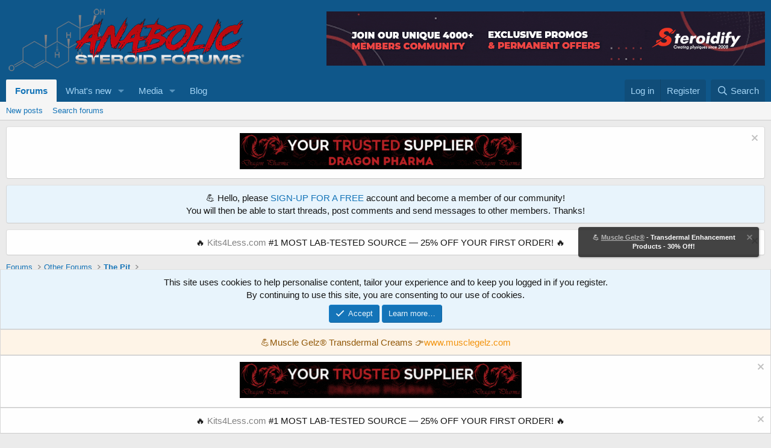

--- FILE ---
content_type: text/html; charset=utf-8
request_url: https://www.anabolicsteroidforums.com/threads/dress-to-impress.142112/
body_size: 43132
content:
<!DOCTYPE html>
<html id="XF" lang="en-US" dir="LTR"
	data-xf="2.3"
	data-app="public"
	
	
	data-template="thread_view"
	data-container-key="node-29"
	data-content-key="thread-142112"
	data-logged-in="false"
	data-cookie-prefix="xf_"
	data-csrf="1768914448,d57c9f92ecc637d05219fa887dbbd28b"
	class="has-no-js template-thread_view"
	>
<head>
	
	
	

	<meta charset="utf-8" />
	<title>Dress to impress? | Anabolic Steroid Forums</title>
	<link rel="manifest" href="/webmanifest.php">

	<meta http-equiv="X-UA-Compatible" content="IE=Edge" />
	<meta name="viewport" content="width=device-width, initial-scale=1, viewport-fit=cover">

	
		<meta name="theme-color" content="#0f578a" />
	

	<meta name="apple-mobile-web-app-title" content="Anabolic Steroid Forums">
	
		<link rel="apple-touch-icon" href="/data/assets/logo/ASF-logo-500x150.png">
		

	
		
		<meta name="description" content="For you guys that knows how to dress and want to look good in a fitted suit, where do you shop? Do you tailor everything?

I’m 6’1 235-240lb, fairly lean..." />
		<meta property="og:description" content="For you guys that knows how to dress and want to look good in a fitted suit, where do you shop? Do you tailor everything?

I’m 6’1 235-240lb, fairly lean, with 18” neck and 32” waist… so yeah, not the easiest to find clothes that fit…

@maxmuscle1 might know?" />
		<meta property="twitter:description" content="For you guys that knows how to dress and want to look good in a fitted suit, where do you shop? Do you tailor everything?

I’m 6’1 235-240lb, fairly lean, with 18” neck and 32” waist… so yeah, not..." />
	
	
		<meta property="og:url" content="https://www.anabolicsteroidforums.com/threads/dress-to-impress.142112/" />
	
		<link rel="canonical" href="https://www.anabolicsteroidforums.com/threads/dress-to-impress.142112/" />
	
		<link rel="next" href="/threads/dress-to-impress.142112/page-2" />
	
		
        <!-- App Indexing for Google Search -->
        <link href="android-app://com.quoord.tapatalkpro.activity/tapatalk/www.anabolicsteroidforums.com/?ttfid=66963&location=topic&tid=142112&page=1&perpage=30&channel=google-indexing" rel="alternate" />
        <link href="ios-app://307880732/tapatalk/www.anabolicsteroidforums.com/?ttfid=66963&location=topic&tid=142112&page=1&perpage=30&channel=google-indexing" rel="alternate" />
        
        <link href="https://www.anabolicsteroidforums.com//mobiquo/smartbanner/manifest.json" rel="manifest">
        
        <meta name="apple-itunes-app" content="app-id=307880732, affiliate-data=at=10lR7C, app-argument=tapatalk://www.anabolicsteroidforums.com/?ttfid=66963&location=topic&tid=142112&page=1&perpage=30" />
        
	

	
		
	
	
	<meta property="og:site_name" content="Anabolic Steroid Forums" />


	
	
		
	
	
	<meta property="og:type" content="website" />


	
	
		
	
	
	
		<meta property="og:title" content="Dress to impress?" />
		<meta property="twitter:title" content="Dress to impress?" />
	


	
	
	
	

	
	
	
	

	<link rel="stylesheet" href="/css.php?css=public%3Anormalize.css%2Cpublic%3Afa.css%2Cpublic%3Acore.less%2Cpublic%3Aapp.less&amp;s=2&amp;l=1&amp;d=1768855637&amp;k=a50777cd0fd05eacea8e42653d24a595c60063be" />

	<link rel="stylesheet" href="/css.php?css=public%3Abb_code.less%2Cpublic%3Amessage.less%2Cpublic%3Anotices.less%2Cpublic%3Ashare_controls.less%2Cpublic%3Aextra.less&amp;s=2&amp;l=1&amp;d=1768855637&amp;k=187150e6c06db30a6b18fe5bf1bd7b4cf4bf81f5" />


	
		<script src="/js/xf/preamble.min.js?_v=3c3c2d70"></script>
	

	
	<script src="/js/vendor/vendor-compiled.js?_v=3c3c2d70" defer></script>
	<script src="/js/xf/core-compiled.js?_v=3c3c2d70" defer></script>

	<script>
		XF.ready(() =>
		{
			XF.extendObject(true, XF.config, {
				// 
				userId: 0,
				enablePush: true,
				pushAppServerKey: 'BOf4leCkSdgQrwWBlTp5-uLiQ55sYeJd8Rxa4gVBEsCq1AeTwhxOCIrMYGCnsyMFp47YUgXmXzRGo_tb5pGNXNg',
				url: {
					fullBase: 'https://www.anabolicsteroidforums.com/',
					basePath: '/',
					css: '/css.php?css=__SENTINEL__&s=2&l=1&d=1768855637',
					js: '/js/__SENTINEL__?_v=3c3c2d70',
					icon: '/data/local/icons/__VARIANT__.svg?v=1768727028#__NAME__',
					iconInline: '/styles/fa/__VARIANT__/__NAME__.svg?v=5.15.3',
					keepAlive: '/login/keep-alive'
				},
				cookie: {
					path: '/',
					domain: '',
					prefix: 'xf_',
					secure: true,
					consentMode: 'simple',
					consented: ["optional","_third_party"]
				},
				cacheKey: 'f3ed7234243583f554e27d349fe769c5',
				csrf: '1768914448,d57c9f92ecc637d05219fa887dbbd28b',
				js: {"\/js\/xf\/action.min.js?_v=3c3c2d70":true,"\/js\/xf\/message.min.js?_v=3c3c2d70":true,"\/js\/xf\/captcha.min.js?_v=3c3c2d70":true},
				fullJs: false,
				css: {"public:bb_code.less":true,"public:message.less":true,"public:notices.less":true,"public:share_controls.less":true,"public:extra.less":true},
				time: {
					now: 1768914448,
					today: 1768896000,
					todayDow: 2,
					tomorrow: 1768982400,
					yesterday: 1768809600,
					week: 1768377600,
					month: 1767254400,
					year: 1767254400
				},
				style: {
					light: '',
					dark: '',
					defaultColorScheme: 'light'
				},
				borderSizeFeature: '3px',
				fontAwesomeWeight: 'r',
				enableRtnProtect: true,
				
				enableFormSubmitSticky: true,
				imageOptimization: '0',
				imageOptimizationQuality: 0.85,
				uploadMaxFilesize: 2097152,
				uploadMaxWidth: 2000,
				uploadMaxHeight: 2000,
				allowedVideoExtensions: ["m4v","mov","mp4","mp4v","mpeg","mpg","ogv","webm"],
				allowedAudioExtensions: ["mp3","opus","ogg","wav"],
				shortcodeToEmoji: true,
				visitorCounts: {
					conversations_unread: '0',
					alerts_unviewed: '0',
					total_unread: '0',
					title_count: true,
					icon_indicator: true
				},
				jsMt: {"xf\/action.js":"7b08b9ed","xf\/embed.js":"7b08b9ed","xf\/form.js":"7b08b9ed","xf\/structure.js":"7b08b9ed","xf\/tooltip.js":"7b08b9ed"},
				jsState: {},
				publicMetadataLogoUrl: '',
				publicPushBadgeUrl: 'https://www.anabolicsteroidforums.com/styles/default/xenforo/bell.png'
			})

			XF.extendObject(XF.phrases, {
				// 
				date_x_at_time_y:     "{date} at {time}",
				day_x_at_time_y:      "{day} at {time}",
				yesterday_at_x:       "Yesterday at {time}",
				x_minutes_ago:        "{minutes} minutes ago",
				one_minute_ago:       "1 minute ago",
				a_moment_ago:         "A moment ago",
				today_at_x:           "Today at {time}",
				in_a_moment:          "In a moment",
				in_a_minute:          "In a minute",
				in_x_minutes:         "In {minutes} minutes",
				later_today_at_x:     "Later today at {time}",
				tomorrow_at_x:        "Tomorrow at {time}",
				short_date_x_minutes: "{minutes}m",
				short_date_x_hours:   "{hours}h",
				short_date_x_days:    "{days}d",

				day0: "Sunday",
				day1: "Monday",
				day2: "Tuesday",
				day3: "Wednesday",
				day4: "Thursday",
				day5: "Friday",
				day6: "Saturday",

				dayShort0: "Sun",
				dayShort1: "Mon",
				dayShort2: "Tue",
				dayShort3: "Wed",
				dayShort4: "Thu",
				dayShort5: "Fri",
				dayShort6: "Sat",

				month0: "January",
				month1: "February",
				month2: "March",
				month3: "April",
				month4: "May",
				month5: "June",
				month6: "July",
				month7: "August",
				month8: "September",
				month9: "October",
				month10: "November",
				month11: "December",

				active_user_changed_reload_page: "The active user has changed. Reload the page for the latest version.",
				server_did_not_respond_in_time_try_again: "The server did not respond in time. Please try again.",
				oops_we_ran_into_some_problems: "Oops! We ran into some problems.",
				oops_we_ran_into_some_problems_more_details_console: "Oops! We ran into some problems. Please try again later. More error details may be in the browser console.",
				file_too_large_to_upload: "The file is too large to be uploaded.",
				uploaded_file_is_too_large_for_server_to_process: "The uploaded file is too large for the server to process.",
				files_being_uploaded_are_you_sure: "Files are still being uploaded. Are you sure you want to submit this form?",
				attach: "Attach files",
				rich_text_box: "Rich text box",
				close: "Close",
				link_copied_to_clipboard: "Link copied to clipboard.",
				text_copied_to_clipboard: "Text copied to clipboard.",
				loading: "Loading…",
				you_have_exceeded_maximum_number_of_selectable_items: "You have exceeded the maximum number of selectable items.",

				processing: "Processing",
				'processing...': "Processing…",

				showing_x_of_y_items: "Showing {count} of {total} items",
				showing_all_items: "Showing all items",
				no_items_to_display: "No items to display",

				number_button_up: "Increase",
				number_button_down: "Decrease",

				push_enable_notification_title: "Push notifications enabled successfully at Anabolic Steroid Forums",
				push_enable_notification_body: "Thank you for enabling push notifications!",

				pull_down_to_refresh: "Pull down to refresh",
				release_to_refresh: "Release to refresh",
				refreshing: "Refreshing…"
			})
		})
	</script>

	<script src="/js/xf/action.min.js?_v=3c3c2d70" defer></script>
<script src="/js/xf/message.min.js?_v=3c3c2d70" defer></script>
<script src="/js/xf/captcha.min.js?_v=3c3c2d70" defer></script>



	
		<link rel="icon" type="image/png" href="https://www.anabolicsteroidforums.com/data/assets/logo/favicon1.png" sizes="32x32" />
	

	
	<script async src="https://www.googletagmanager.com/gtag/js?id=UA-34976952-1"></script>
	<script>
		window.dataLayer = window.dataLayer || [];
		function gtag(){dataLayer.push(arguments);}
		gtag('js', new Date());
		gtag('config', 'UA-34976952-1', {
			// 
			
			
				'anonymize_ip': true,
			
		});
	</script>

</head>
<body data-template="thread_view">

<div class="p-pageWrapper" id="top">

	

	<header class="p-header" id="header">
		<div class="p-header-inner">
			<div class="p-header-content">
				<div class="p-header-logo p-header-logo--image">
					<a href="/">
						

	

	
		
		

		
	

	

	<picture data-variations="{&quot;default&quot;:{&quot;1&quot;:&quot;\/data\/assets\/logo\/ASF-logo-400x120.png&quot;,&quot;2&quot;:null}}">
		
		
		

		

		<img src="/data/assets/logo/ASF-logo-400x120.png"  width="400" height="120" alt="Anabolic Steroid Forums"  />
	</picture>


					</a>
				</div>

				

	
	<div id="banner-container"></div>
	<script type="text/javascript">
	    var banners = [
	        "<a href=\"https://www.musclegelz.com/\" target=\"_blank\"><img src=\"https://www.ironmagazine.com/images/mg728.gif\" width=\"728\" height=\"90\" alt=\"Muscle Gelz\" title=\"Muscle Gelz\" border=\"0\"></a>",
	        "<a href=\"https://www.ironmaglabs.com/\" target=\"_blank\"><img src=\"http://www.ironmagazine.com/wp-content/uploads/2025/02/IML_home-slide_showcase_728.gif\" width=\"728\" height=\"90\" alt=\"IronMag Labs Nutrition and Supplements\" title=\"IronMag Labs Nutrition and Supplements\" border=\"0\"></a>",
	        "<a href=\"https://t.me/joinchat/_VJ7nNAulFlmYzI0/\" target=\"_blank\"><img src=\"/banners/steroidify1-728.gif\" width=\"728\" height=\"90\" alt=\"Steroidify\" title=\"Steroidify\" border=\"0\"></a>"
	    ];
	    var randomNumber = Math.random();
	    var show_banners = banners[Math.floor(randomNumber * banners.length)];
	    // Insert the selected banner into the element with id 'banner-container'
	    document.getElementById('banner-container').innerHTML = show_banners;
	</script>


			</div>
		</div>
	</header>

	
	

	
		<div class="p-navSticky p-navSticky--primary" data-xf-init="sticky-header">
			
		<nav class="p-nav">
			<div class="p-nav-inner">
				<button type="button" class="button button--plain p-nav-menuTrigger" data-xf-click="off-canvas" data-menu=".js-headerOffCanvasMenu" tabindex="0" aria-label="Menu"><span class="button-text">
					<i aria-hidden="true"></i>
				</span></button>

				<div class="p-nav-smallLogo">
					<a href="/">
						

	

	
		
		

		
	

	

	<picture data-variations="{&quot;default&quot;:{&quot;1&quot;:&quot;\/data\/assets\/logo\/ASF-logo-400x120.png&quot;,&quot;2&quot;:null}}">
		
		
		

		

		<img src="/data/assets/logo/ASF-logo-400x120.png"  width="400" height="120" alt="Anabolic Steroid Forums"  />
	</picture>


					</a>
				</div>

				<div class="p-nav-scroller hScroller" data-xf-init="h-scroller" data-auto-scroll=".p-navEl.is-selected">
					<div class="hScroller-scroll">
						<ul class="p-nav-list js-offCanvasNavSource">
							
								<li>
									
	<div class="p-navEl is-selected" data-has-children="true">
	

		
	
	<a href="/"
	class="p-navEl-link p-navEl-link--splitMenu "
	
	
	data-nav-id="forums">Forums</a>


		<a data-xf-key="1"
			data-xf-click="menu"
			data-menu-pos-ref="< .p-navEl"
			class="p-navEl-splitTrigger"
			role="button"
			tabindex="0"
			aria-label="Toggle expanded"
			aria-expanded="false"
			aria-haspopup="true"></a>

		
	
		<div class="menu menu--structural" data-menu="menu" aria-hidden="true">
			<div class="menu-content">
				
					
	
	
	<a href="/whats-new/posts/"
	class="menu-linkRow u-indentDepth0 js-offCanvasCopy "
	
	
	data-nav-id="newPosts">New posts</a>

	

				
					
	
	
	<a href="/search/?type=post"
	class="menu-linkRow u-indentDepth0 js-offCanvasCopy "
	
	
	data-nav-id="searchForums">Search forums</a>

	

				
			</div>
		</div>
	
	</div>

								</li>
							
								<li>
									
	<div class="p-navEl " data-has-children="true">
	

		
	
	<a href="/whats-new/"
	class="p-navEl-link p-navEl-link--splitMenu "
	
	
	data-nav-id="whatsNew">What's new</a>


		<a data-xf-key="2"
			data-xf-click="menu"
			data-menu-pos-ref="< .p-navEl"
			class="p-navEl-splitTrigger"
			role="button"
			tabindex="0"
			aria-label="Toggle expanded"
			aria-expanded="false"
			aria-haspopup="true"></a>

		
	
		<div class="menu menu--structural" data-menu="menu" aria-hidden="true">
			<div class="menu-content">
				
					
	
	
	<a href="/featured/"
	class="menu-linkRow u-indentDepth0 js-offCanvasCopy "
	
	
	data-nav-id="featured">Featured content</a>

	

				
					
	
	
	<a href="/whats-new/posts/"
	class="menu-linkRow u-indentDepth0 js-offCanvasCopy "
	 rel="nofollow"
	
	data-nav-id="whatsNewPosts">New posts</a>

	

				
					
	
	
	<a href="/whats-new/media/"
	class="menu-linkRow u-indentDepth0 js-offCanvasCopy "
	 rel="nofollow"
	
	data-nav-id="xfmgWhatsNewNewMedia">New media</a>

	

				
					
	
	
	<a href="/whats-new/media-comments/"
	class="menu-linkRow u-indentDepth0 js-offCanvasCopy "
	 rel="nofollow"
	
	data-nav-id="xfmgWhatsNewMediaComments">New media comments</a>

	

				
					
	
	
	<a href="/whats-new/latest-activity"
	class="menu-linkRow u-indentDepth0 js-offCanvasCopy "
	 rel="nofollow"
	
	data-nav-id="latestActivity">Latest activity</a>

	

				
			</div>
		</div>
	
	</div>

								</li>
							
								<li>
									
	<div class="p-navEl " data-has-children="true">
	

		
	
	<a href="/media/"
	class="p-navEl-link p-navEl-link--splitMenu "
	
	
	data-nav-id="xfmg">Media</a>


		<a data-xf-key="3"
			data-xf-click="menu"
			data-menu-pos-ref="< .p-navEl"
			class="p-navEl-splitTrigger"
			role="button"
			tabindex="0"
			aria-label="Toggle expanded"
			aria-expanded="false"
			aria-haspopup="true"></a>

		
	
		<div class="menu menu--structural" data-menu="menu" aria-hidden="true">
			<div class="menu-content">
				
					
	
	
	<a href="/whats-new/media/"
	class="menu-linkRow u-indentDepth0 js-offCanvasCopy "
	 rel="nofollow"
	
	data-nav-id="xfmgNewMedia">New media</a>

	

				
					
	
	
	<a href="/whats-new/media-comments/"
	class="menu-linkRow u-indentDepth0 js-offCanvasCopy "
	 rel="nofollow"
	
	data-nav-id="xfmgNewComments">New comments</a>

	

				
					
	
	
	<a href="/search/?type=xfmg_media"
	class="menu-linkRow u-indentDepth0 js-offCanvasCopy "
	
	
	data-nav-id="xfmgSearchMedia">Search media</a>

	

				
			</div>
		</div>
	
	</div>

								</li>
							
								<li>
									
	<div class="p-navEl " >
	

		
	
	<a href="https://www.ironmag.com/"
	class="p-navEl-link "
	 target="_blank"
	data-xf-key="4"
	data-nav-id="blog">Blog</a>


		

		
	
	</div>

								</li>
							
						</ul>
					</div>
				</div>

				<div class="p-nav-opposite">
					<div class="p-navgroup p-account p-navgroup--guest">
						
							<a href="/login/" class="p-navgroup-link p-navgroup-link--textual p-navgroup-link--logIn"
								data-xf-click="overlay" data-follow-redirects="on">
								<span class="p-navgroup-linkText">Log in</span>
							</a>
							
								<a href="/register/" class="p-navgroup-link p-navgroup-link--textual p-navgroup-link--register"
									data-xf-click="overlay" data-follow-redirects="on">
									<span class="p-navgroup-linkText">Register</span>
								</a>
							
						
					</div>

					<div class="p-navgroup p-discovery">
						<a href="/whats-new/"
							class="p-navgroup-link p-navgroup-link--iconic p-navgroup-link--whatsnew"
							aria-label="What&#039;s new"
							title="What&#039;s new">
							<i aria-hidden="true"></i>
							<span class="p-navgroup-linkText">What's new</span>
						</a>

						
							<a href="/search/"
								class="p-navgroup-link p-navgroup-link--iconic p-navgroup-link--search"
								data-xf-click="menu"
								data-xf-key="/"
								aria-label="Search"
								aria-expanded="false"
								aria-haspopup="true"
								title="Search">
								<i aria-hidden="true"></i>
								<span class="p-navgroup-linkText">Search</span>
							</a>
							<div class="menu menu--structural menu--wide" data-menu="menu" aria-hidden="true">
								<form action="/search/search" method="post"
									class="menu-content"
									data-xf-init="quick-search">

									<h3 class="menu-header">Search</h3>
									
									<div class="menu-row">
										
											<div class="inputGroup inputGroup--joined">
												<input type="text" class="input" name="keywords" data-acurl="/search/auto-complete" placeholder="Search…" aria-label="Search" data-menu-autofocus="true" />
												
			<select name="constraints" class="js-quickSearch-constraint input" aria-label="Search within">
				<option value="">Everywhere</option>
<option value="{&quot;search_type&quot;:&quot;post&quot;}">Threads</option>
<option value="{&quot;search_type&quot;:&quot;post&quot;,&quot;c&quot;:{&quot;nodes&quot;:[29],&quot;child_nodes&quot;:1}}">This forum</option>
<option value="{&quot;search_type&quot;:&quot;post&quot;,&quot;c&quot;:{&quot;thread&quot;:142112}}">This thread</option>

			</select>
		
											</div>
										
									</div>

									
									<div class="menu-row">
										<label class="iconic"><input type="checkbox"  name="c[title_only]" value="1" /><i aria-hidden="true"></i><span class="iconic-label">Search titles only

													
													<span tabindex="0" role="button"
														data-xf-init="tooltip" data-trigger="hover focus click" title="Tags will also be searched in content where tags are supported">

														<i class="fa--xf far fa-question-circle  u-muted u-smaller"><svg xmlns="http://www.w3.org/2000/svg" role="img" ><title>Note</title><use href="/data/local/icons/regular.svg?v=1768727028#question-circle"></use></svg></i>
													</span></span></label>

									</div>
									
									<div class="menu-row">
										<div class="inputGroup">
											<span class="inputGroup-text" id="ctrl_search_menu_by_member">By:</span>
											<input type="text" class="input" name="c[users]" data-xf-init="auto-complete" placeholder="Member" aria-labelledby="ctrl_search_menu_by_member" />
										</div>
									</div>
									<div class="menu-footer">
									<span class="menu-footer-controls">
										<button type="submit" class="button button--icon button--icon--search button--primary"><i class="fa--xf far fa-search "><svg xmlns="http://www.w3.org/2000/svg" role="img" aria-hidden="true" ><use href="/data/local/icons/regular.svg?v=1768727028#search"></use></svg></i><span class="button-text">Search</span></button>
										<button type="submit" class="button " name="from_search_menu"><span class="button-text">Advanced search…</span></button>
									</span>
									</div>

									<input type="hidden" name="_xfToken" value="1768914448,d57c9f92ecc637d05219fa887dbbd28b" />
								</form>
							</div>
						
					</div>
				</div>
			</div>
		</nav>
	
		</div>
		
		
			<div class="p-sectionLinks">
				<div class="p-sectionLinks-inner hScroller" data-xf-init="h-scroller">
					<div class="hScroller-scroll">
						<ul class="p-sectionLinks-list">
							
								<li>
									
	<div class="p-navEl " >
	

		
	
	<a href="/whats-new/posts/"
	class="p-navEl-link "
	
	data-xf-key="alt+1"
	data-nav-id="newPosts">New posts</a>


		

		
	
	</div>

								</li>
							
								<li>
									
	<div class="p-navEl " >
	

		
	
	<a href="/search/?type=post"
	class="p-navEl-link "
	
	data-xf-key="alt+2"
	data-nav-id="searchForums">Search forums</a>


		

		
	
	</div>

								</li>
							
						</ul>
					</div>
				</div>
			</div>
			
	
		

	<div class="offCanvasMenu offCanvasMenu--nav js-headerOffCanvasMenu" data-menu="menu" aria-hidden="true" data-ocm-builder="navigation">
		<div class="offCanvasMenu-backdrop" data-menu-close="true"></div>
		<div class="offCanvasMenu-content">
			<div class="offCanvasMenu-header">
				Menu
				<a class="offCanvasMenu-closer" data-menu-close="true" role="button" tabindex="0" aria-label="Close"></a>
			</div>
			
				<div class="p-offCanvasRegisterLink">
					<div class="offCanvasMenu-linkHolder">
						<a href="/login/" class="offCanvasMenu-link" data-xf-click="overlay" data-menu-close="true">
							Log in
						</a>
					</div>
					<hr class="offCanvasMenu-separator" />
					
						<div class="offCanvasMenu-linkHolder">
							<a href="/register/" class="offCanvasMenu-link" data-xf-click="overlay" data-menu-close="true">
								Register
							</a>
						</div>
						<hr class="offCanvasMenu-separator" />
					
				</div>
			
			<div class="js-offCanvasNavTarget"></div>
			<div class="offCanvasMenu-installBanner js-installPromptContainer" style="display: none;" data-xf-init="install-prompt">
				<div class="offCanvasMenu-installBanner-header">Install the app</div>
				<button type="button" class="button js-installPromptButton"><span class="button-text">Install</span></button>
				<template class="js-installTemplateIOS">
					<div class="js-installTemplateContent">
						<div class="overlay-title">How to install the app on iOS</div>
						<div class="block-body">
							<div class="block-row">
								<p>
									Follow along with the video below to see how to install our site as a web app on your home screen.
								</p>
								<p style="text-align: center">
									<video src="/styles/default/xenforo/add_to_home.mp4"
										width="280" height="480" autoplay loop muted playsinline></video>
								</p>
								<p>
									<small><strong>Note:</strong> This feature may not be available in some browsers.</small>
								</p>
							</div>
						</div>
					</div>
				</template>
			</div>
		</div>
	</div>

	<div class="p-body">
		<div class="p-body-inner">
			<!--XF:EXTRA_OUTPUT-->


	






    




	
		
	





	
		
	
	
	



	



			
				
	
		
		

		<ul class="notices notices--block notices--isMulti js-notices"
			data-xf-init="notices"
			data-type="block"
			data-scroll-interval="6">

			
				
	<li class="notice js-notice notice--light"
		data-notice-id="18"
		data-delay-duration="0"
		data-display-duration="0"
		data-auto-dismiss=""
		data-visibility="">

		
		<div class="notice-content">
			
				<a href="/account/dismiss-notice?notice_id=18" class="notice-dismiss js-noticeDismiss" data-xf-init="tooltip" title="Dismiss notice"></a>
			
			<center><a href="https://dragonpharmastore.net/" target="_new"><img src="/banners/dragonpharma468.gif" border="0"></a></center>
		</div>
	</li>

			
				
	<li class="notice js-notice notice--primary"
		data-notice-id="19"
		data-delay-duration="0"
		data-display-duration="0"
		data-auto-dismiss=""
		data-visibility="">

		
		<div class="notice-content">
			
			<center>💪 Hello, please <a href="/index.php?register/">SIGN-UP FOR A FREE</a> account and become a member of our community! <br /> 
You will then be able to start threads, post comments and send messages to other members. Thanks!</center>
		</div>
	</li>

			
				
	<li class="notice js-notice notice--light"
		data-notice-id="20"
		data-delay-duration="0"
		data-display-duration="0"
		data-auto-dismiss=""
		data-visibility="">

		
		<div class="notice-content">
			
				<a href="/account/dismiss-notice?notice_id=20" class="notice-dismiss js-noticeDismiss" data-xf-init="tooltip" title="Dismiss notice"></a>
			
			<center>🔥 <a href="https://kits4less.com/" target="_new">Kits4Less.com</a> #1 MOST LAB-TESTED SOURCE — 25% OFF YOUR FIRST ORDER! 🔥</center>
		</div>
	</li>

			
		</ul>
	

			

			

			
			
	
		<ul class="p-breadcrumbs "
			itemscope itemtype="https://schema.org/BreadcrumbList">
			
				

				
				

				
					
					
	<li itemprop="itemListElement" itemscope itemtype="https://schema.org/ListItem">
		<a href="/" itemprop="item">
			<span itemprop="name">Forums</span>
		</a>
		<meta itemprop="position" content="1" />
	</li>

				

				
				
					
					
	<li itemprop="itemListElement" itemscope itemtype="https://schema.org/ListItem">
		<a href="/#other-forums.195" itemprop="item">
			<span itemprop="name">Other Forums</span>
		</a>
		<meta itemprop="position" content="2" />
	</li>

				
					
					
	<li itemprop="itemListElement" itemscope itemtype="https://schema.org/ListItem">
		<a href="/forums/the-pit.29/" itemprop="item">
			<span itemprop="name">The Pit</span>
		</a>
		<meta itemprop="position" content="3" />
	</li>

				
			
		</ul>
	

			

			
	<noscript class="js-jsWarning"><div class="blockMessage blockMessage--important blockMessage--iconic u-noJsOnly">JavaScript is disabled. For a better experience, please enable JavaScript in your browser before proceeding.</div></noscript>

			
	<div class="blockMessage blockMessage--important blockMessage--iconic js-browserWarning" style="display: none">You are using an out of date browser. It  may not display this or other websites correctly.<br />You should upgrade or use an <a href="https://www.google.com/chrome/" target="_blank" rel="noopener">alternative browser</a>.</div>


			
				<div class="p-body-header">
					
						
							<div class="p-title ">
								
									
										<h1 class="p-title-value">Dress to impress?</h1>
									
									
								
							</div>
						

						
							<div class="p-description">
	<ul class="listInline listInline--bullet">
		<li>
			<i class="fa--xf far fa-user "><svg xmlns="http://www.w3.org/2000/svg" role="img" ><title>Thread starter</title><use href="/data/local/icons/regular.svg?v=1768727028#user"></use></svg></i>
			<span class="u-srOnly">Thread starter</span>

			<a href="/members/bbruce.52840/" class="username  u-concealed" dir="auto" data-user-id="52840" data-xf-init="member-tooltip">BBruce</a>
		</li>
		<li>
			<i class="fa--xf far fa-clock "><svg xmlns="http://www.w3.org/2000/svg" role="img" ><title>Start date</title><use href="/data/local/icons/regular.svg?v=1768727028#clock"></use></svg></i>
			<span class="u-srOnly">Start date</span>

			<a href="/threads/dress-to-impress.142112/" class="u-concealed"><time  class="u-dt" dir="auto" datetime="2023-09-01T13:59:37-0700" data-timestamp="1693601977" data-date="Sep 1, 2023" data-time="1:59 PM" data-short="Sep &#039;23" title="Sep 1, 2023 at 1:59 PM">Sep 1, 2023</time></a>
		</li>
		
		
	</ul>
</div>
						
					
				</div>
			

			<div class="p-body-main p-body-main--withSidebar ">
				
				<div class="p-body-contentCol"></div>
				
					<div class="p-body-sidebarCol"></div>
				

				

				<div class="p-body-content">
					
					<div class="p-body-pageContent">










	
	
	
		
	
	
	


	
	
	
		
	
	
	


	
	
		
	
	
	


	
	



	
		<link rel="alternate" type="application/json+oembed" href="https://www.anabolicsteroidforums.com/api/oembed/?url=https%3A%2F%2Fwww.anabolicsteroidforums.com%2Fthreads%2Fdress-to-impress.142112%2F" title="Thread &#039;Dress to impress?&#039;" />
	












	

	
		
	



















<div class="block block--messages" data-xf-init="" data-type="post" data-href="/inline-mod/" data-search-target="*">

	<span class="u-anchorTarget" id="posts"></span>

	
		
	

	

	<div class="block-outer"><div class="block-outer-main"><nav class="pageNavWrapper pageNavWrapper--mixed ">



<div class="pageNav  ">
	

	<ul class="pageNav-main">
		

	
		<li class="pageNav-page pageNav-page--current "><a href="/threads/dress-to-impress.142112/">1</a></li>
	


		

		
			

	
		<li class="pageNav-page pageNav-page--later"><a href="/threads/dress-to-impress.142112/page-2">2</a></li>
	

		

		

		

	
		<li class="pageNav-page "><a href="/threads/dress-to-impress.142112/page-3">3</a></li>
	

	</ul>

	
		<a href="/threads/dress-to-impress.142112/page-2" class="pageNav-jump pageNav-jump--next">Next</a>
	
</div>

<div class="pageNavSimple">
	

	<a class="pageNavSimple-el pageNavSimple-el--current"
		data-xf-init="tooltip" title="Go to page"
		data-xf-click="menu" role="button" tabindex="0" aria-expanded="false" aria-haspopup="true">
		1 of 3
	</a>
	

	<div class="menu menu--pageJump" data-menu="menu" aria-hidden="true">
		<div class="menu-content">
			<h4 class="menu-header">Go to page</h4>
			<div class="menu-row" data-xf-init="page-jump" data-page-url="/threads/dress-to-impress.142112/page-%page%">
				<div class="inputGroup inputGroup--numbers">
					<div class="inputGroup inputGroup--numbers inputNumber" data-xf-init="number-box"><input type="number" pattern="\d*" class="input input--number js-numberBoxTextInput input input--numberNarrow js-pageJumpPage" value="1"  min="1" max="3" step="1" required="required" data-menu-autofocus="true" /></div>
					<span class="inputGroup-text"><button type="button" class="button js-pageJumpGo"><span class="button-text">Go</span></button></span>
				</div>
			</div>
		</div>
	</div>


	
		<a href="/threads/dress-to-impress.142112/page-2" class="pageNavSimple-el pageNavSimple-el--next">
			Next <i aria-hidden="true"></i>
		</a>
		<a href="/threads/dress-to-impress.142112/page-3"
			class="pageNavSimple-el pageNavSimple-el--last"
			data-xf-init="tooltip" title="Last">
			<i aria-hidden="true"></i> <span class="u-srOnly">Last</span>
		</a>
	
</div>

</nav>



</div></div>

	

	
		
	<div class="block-outer js-threadStatusField"></div>

	

	<div class="block-container lbContainer"
		data-xf-init="lightbox select-to-quote"
		data-message-selector=".js-post"
		data-lb-id="thread-142112"
		data-lb-universal="1">

		<div class="block-body js-replyNewMessageContainer">
			
				

					

					
						

	
	

	

	
	<article class="message message--post js-post js-inlineModContainer  "
		data-author="BBruce"
		data-content="post-2248138"
		id="js-post-2248138"
		>

		

		<span class="u-anchorTarget" id="post-2248138"></span>

		
			<div class="message-inner">
				
					<div class="message-cell message-cell--user">
						

	<section class="message-user"
		
		
		>

		

		<div class="message-avatar ">
			<div class="message-avatar-wrapper">
				<a href="/members/bbruce.52840/" class="avatar avatar--m" data-user-id="52840" data-xf-init="member-tooltip">
			<img src="/data/avatars/m/52/52840.jpg?1713924552" srcset="/data/avatars/l/52/52840.jpg?1713924552 2x" alt="BBruce" class="avatar-u52840-m" width="96" height="96" loading="lazy" /> 
		</a>
				
			</div>
		</div>
		<div class="message-userDetails">
			<h4 class="message-name"><a href="/members/bbruce.52840/" class="username " dir="auto" data-user-id="52840" data-xf-init="member-tooltip">BBruce</a></h4>
			<h5 class="userTitle message-userTitle" dir="auto">Registered User</h5>
			<div class="userBanner userBanner userBanner--lightGreen message-userBanner"><span class="userBanner-before"></span><strong>Registered</strong><span class="userBanner-after"></span></div>
		</div>
		
			
			
				<div class="message-userExtras">
				
					
						<dl class="pairs pairs--justified">
							<dt>Joined</dt>
							<dd>Jun 2, 2020</dd>
						</dl>
					
					
						<dl class="pairs pairs--justified">
							<dt>Messages</dt>
							<dd>2,766</dd>
						</dl>
					
					
					
						<dl class="pairs pairs--justified">
							<dt>Reaction score</dt>
							<dd>3,273</dd>
						</dl>
					
					
					
					
					
					
				
				</div>
			
		
		<span class="message-userArrow"></span>
	</section>

					</div>
				

				
					<div class="message-cell message-cell--main">
					
						<div class="message-main js-quickEditTarget">

							
								

	

	<header class="message-attribution message-attribution--split">
		<ul class="message-attribution-main listInline ">
			
			
			<li class="u-concealed">
				<a href="/threads/dress-to-impress.142112/post-2248138" rel="nofollow" >
					<time  class="u-dt" dir="auto" datetime="2023-09-01T13:59:37-0700" data-timestamp="1693601977" data-date="Sep 1, 2023" data-time="1:59 PM" data-short="Sep &#039;23" title="Sep 1, 2023 at 1:59 PM">Sep 1, 2023</time>
				</a>
			</li>
			
		</ul>

		<ul class="message-attribution-opposite message-attribution-opposite--list ">
			
			<li>
				<a href="/threads/dress-to-impress.142112/post-2248138"
					class="message-attribution-gadget"
					data-xf-init="share-tooltip"
					data-href="/posts/2248138/share"
					aria-label="Share"
					rel="nofollow">
					<i class="fa--xf far fa-share-alt "><svg xmlns="http://www.w3.org/2000/svg" role="img" aria-hidden="true" ><use href="/data/local/icons/regular.svg?v=1768727028#share-alt"></use></svg></i>
				</a>
			</li>
			
				<li class="u-hidden js-embedCopy">
					
	<a href="javascript:"
		data-xf-init="copy-to-clipboard"
		data-copy-text="&lt;div class=&quot;js-xf-embed&quot; data-url=&quot;https://www.anabolicsteroidforums.com&quot; data-content=&quot;post-2248138&quot;&gt;&lt;/div&gt;&lt;script defer src=&quot;https://www.anabolicsteroidforums.com/js/xf/external_embed.js?_v=3c3c2d70&quot;&gt;&lt;/script&gt;"
		data-success="Embed code HTML copied to clipboard."
		class="">
		<i class="fa--xf far fa-code "><svg xmlns="http://www.w3.org/2000/svg" role="img" aria-hidden="true" ><use href="/data/local/icons/regular.svg?v=1768727028#code"></use></svg></i>
	</a>

				</li>
			
			
			
				<li>
					<a href="/threads/dress-to-impress.142112/post-2248138" rel="nofollow">
						#1
					</a>
				</li>
			
		</ul>
	</header>

							

							<div class="message-content js-messageContent">
							

								
									
	
	
	

								

								
									
	

	<div class="message-userContent lbContainer js-lbContainer "
		data-lb-id="post-2248138"
		data-lb-caption-desc="BBruce &middot; Sep 1, 2023 at 1:59 PM">

		
			

	
		
	

		

		<article class="message-body js-selectToQuote">
			
				
			

			<div >
				
					<div class="bbWrapper">For you guys that knows how to dress and want to look good in a fitted suit, where do you shop? Do you tailor everything?<br />
<br />
I’m 6’1 235-240lb, fairly lean, with 18” neck and 32” waist… so yeah, not the easiest to find clothes that fit…<br />
<br />
<a href="https://www.anabolicsteroidforums.com/members/17177/" class="username" data-xf-init="member-tooltip" data-user-id="17177" data-username="@maxmuscle1">@maxmuscle1</a> might know?</div>
				
			</div>

			<div class="js-selectToQuoteEnd">&nbsp;</div>
			
				
			
		</article>

		
			

	
		
	

		

		
	</div>

								

								
									
	

	

								

								
									
	

								

							
							</div>

							
								
	

	<footer class="message-footer">
		

		
			<div class="message-actionBar actionBar">
				
					
	
		<div class="actionBar-set actionBar-set--external">
		
			

			
				

				

				<a href="/threads/dress-to-impress.142112/reply?quote=2248138"
					class="actionBar-action actionBar-action--reply"
					title="Reply, quoting this message"
					rel="nofollow"
					data-xf-click="quote"
					data-quote-href="/posts/2248138/quote">Reply</a>
			
		
		</div>
	

	

				
			</div>
		

		<div class="reactionsBar js-reactionsList is-active">
			
	
	
		<ul class="reactionSummary">
		
			<li><span class="reaction reaction--small reaction--3" data-reaction-id="3"><i aria-hidden="true"></i><img src="https://cdn.jsdelivr.net/gh/twitter/twemoji@14.0.2/assets/72x72/1f923.png" loading="lazy" width="72" height="72" class="reaction-image reaction-image--emoji js-reaction" alt="Haha" title="Haha" /></span></li><li><span class="reaction reaction--small reaction--1" data-reaction-id="1"><i aria-hidden="true"></i><img src="https://cdn.jsdelivr.net/gh/twitter/twemoji@14.0.2/assets/72x72/1f44d.png" loading="lazy" width="72" height="72" class="reaction-image reaction-image--emoji js-reaction" alt="Like" title="Like" /></span></li>
		
		</ul>
	


<span class="u-srOnly">Reactions:</span>
<a class="reactionsBar-link" href="/posts/2248138/reactions" data-xf-click="overlay" data-cache="false" rel="nofollow"><bdi>Nobodyishere</bdi> and <bdi>Fletcher</bdi></a>
		</div>

		<div class="js-historyTarget message-historyTarget toggleTarget" data-href="trigger-href"></div>
	</footer>

							
						</div>

					
					</div>
				
			</div>
		
	</article>

	
	

					

					

				

					

					
						

	
	

	

	
	<article class="message message--post js-post js-inlineModContainer  "
		data-author="903870"
		data-content="post-2248140"
		id="js-post-2248140"
		itemscope itemtype="https://schema.org/Comment" itemid="https://www.anabolicsteroidforums.com/posts/2248140/">

		
			<meta itemprop="parentItem" itemscope itemid="https://www.anabolicsteroidforums.com/threads/dress-to-impress.142112/" />
			<meta itemprop="name" content="Post #2" />
		

		<span class="u-anchorTarget" id="post-2248140"></span>

		
			<div class="message-inner">
				
					<div class="message-cell message-cell--user">
						

	<section class="message-user"
		itemprop="author"
		itemscope itemtype="https://schema.org/Person"
		itemid="https://www.anabolicsteroidforums.com/members/903870.75685/">

		
			<meta itemprop="url" content="https://www.anabolicsteroidforums.com/members/903870.75685/" />
		

		<div class="message-avatar ">
			<div class="message-avatar-wrapper">
				<a href="/members/903870.75685/" class="avatar avatar--m avatar--default avatar--default--dynamic" data-user-id="75685" data-xf-init="member-tooltip" style="background-color: #66cc66; color: #206020">
			<span class="avatar-u75685-m" role="img" aria-label="903870">9</span> 
		</a>
				
			</div>
		</div>
		<div class="message-userDetails">
			<h4 class="message-name"><a href="/members/903870.75685/" class="username " dir="auto" data-user-id="75685" data-xf-init="member-tooltip"><span itemprop="name">903870</span></a></h4>
			
			<div class="userBanner userBanner userBanner--lightGreen message-userBanner" itemprop="jobTitle"><span class="userBanner-before"></span><strong>Registered</strong><span class="userBanner-after"></span></div>
		</div>
		
			
			
				<div class="message-userExtras">
				
					
						<dl class="pairs pairs--justified">
							<dt>Joined</dt>
							<dd>Oct 17, 2022</dd>
						</dl>
					
					
						<dl class="pairs pairs--justified">
							<dt>Messages</dt>
							<dd>50</dd>
						</dl>
					
					
					
						<dl class="pairs pairs--justified">
							<dt>Reaction score</dt>
							<dd>42</dd>
						</dl>
					
					
					
					
					
					
				
				</div>
			
		
		<span class="message-userArrow"></span>
	</section>

					</div>
				

				
					<div class="message-cell message-cell--main">
					
						<div class="message-main js-quickEditTarget">

							
								

	

	<header class="message-attribution message-attribution--split">
		<ul class="message-attribution-main listInline ">
			
			
			<li class="u-concealed">
				<a href="/threads/dress-to-impress.142112/post-2248140" rel="nofollow" itemprop="url">
					<time  class="u-dt" dir="auto" datetime="2023-09-01T14:04:42-0700" data-timestamp="1693602282" data-date="Sep 1, 2023" data-time="2:04 PM" data-short="Sep &#039;23" title="Sep 1, 2023 at 2:04 PM" itemprop="datePublished">Sep 1, 2023</time>
				</a>
			</li>
			
		</ul>

		<ul class="message-attribution-opposite message-attribution-opposite--list ">
			
			<li>
				<a href="/threads/dress-to-impress.142112/post-2248140"
					class="message-attribution-gadget"
					data-xf-init="share-tooltip"
					data-href="/posts/2248140/share"
					aria-label="Share"
					rel="nofollow">
					<i class="fa--xf far fa-share-alt "><svg xmlns="http://www.w3.org/2000/svg" role="img" aria-hidden="true" ><use href="/data/local/icons/regular.svg?v=1768727028#share-alt"></use></svg></i>
				</a>
			</li>
			
				<li class="u-hidden js-embedCopy">
					
	<a href="javascript:"
		data-xf-init="copy-to-clipboard"
		data-copy-text="&lt;div class=&quot;js-xf-embed&quot; data-url=&quot;https://www.anabolicsteroidforums.com&quot; data-content=&quot;post-2248140&quot;&gt;&lt;/div&gt;&lt;script defer src=&quot;https://www.anabolicsteroidforums.com/js/xf/external_embed.js?_v=3c3c2d70&quot;&gt;&lt;/script&gt;"
		data-success="Embed code HTML copied to clipboard."
		class="">
		<i class="fa--xf far fa-code "><svg xmlns="http://www.w3.org/2000/svg" role="img" aria-hidden="true" ><use href="/data/local/icons/regular.svg?v=1768727028#code"></use></svg></i>
	</a>

				</li>
			
			
			
				<li>
					<a href="/threads/dress-to-impress.142112/post-2248140" rel="nofollow">
						#2
					</a>
				</li>
			
		</ul>
	</header>

							

							<div class="message-content js-messageContent">
							

								
									
	
	
	

								

								
									
	

	<div class="message-userContent lbContainer js-lbContainer "
		data-lb-id="post-2248140"
		data-lb-caption-desc="903870 &middot; Sep 1, 2023 at 2:04 PM">

		

		<article class="message-body js-selectToQuote">
			
				
			

			<div itemprop="text">
				
					<div class="bbWrapper">I don’t own a suit. I have very little need for one. But I have all of my non work clothes tailored. Shorts, chinos, dress shirts, polo shirts etc. <br />
it makes a difference in your appearance. <br />
It’s not expensive, be good to your local tailor/seamstress/dressmaker and they’ll be good to you</div>
				
			</div>

			<div class="js-selectToQuoteEnd">&nbsp;</div>
			
				
			
		</article>

		

		
	</div>

								

								
									
	

	

								

								
									
	

								

							
							</div>

							
								
	

	<footer class="message-footer">
		
			<div class="message-microdata" itemprop="interactionStatistic" itemtype="https://schema.org/InteractionCounter" itemscope>
				<meta itemprop="userInteractionCount" content="3" />
				<meta itemprop="interactionType" content="https://schema.org/LikeAction" />
			</div>
		

		
			<div class="message-actionBar actionBar">
				
					
	
		<div class="actionBar-set actionBar-set--external">
		
			

			
				

				

				<a href="/threads/dress-to-impress.142112/reply?quote=2248140"
					class="actionBar-action actionBar-action--reply"
					title="Reply, quoting this message"
					rel="nofollow"
					data-xf-click="quote"
					data-quote-href="/posts/2248140/quote">Reply</a>
			
		
		</div>
	

	

				
			</div>
		

		<div class="reactionsBar js-reactionsList is-active">
			
	
	
		<ul class="reactionSummary">
		
			<li><span class="reaction reaction--small reaction--1" data-reaction-id="1"><i aria-hidden="true"></i><img src="https://cdn.jsdelivr.net/gh/twitter/twemoji@14.0.2/assets/72x72/1f44d.png" loading="lazy" width="72" height="72" class="reaction-image reaction-image--emoji js-reaction" alt="Like" title="Like" /></span></li>
		
		</ul>
	


<span class="u-srOnly">Reactions:</span>
<a class="reactionsBar-link" href="/posts/2248140/reactions" data-xf-click="overlay" data-cache="false" rel="nofollow"><bdi>Ogre</bdi>, <bdi>CoffeeS</bdi> and <bdi>BBruce</bdi></a>
		</div>

		<div class="js-historyTarget message-historyTarget toggleTarget" data-href="trigger-href"></div>
	</footer>

							
						</div>

					
					</div>
				
			</div>
		
	</article>

	
	

					

					

				

					

					
						

	
	

	

	
	<article class="message message--post js-post js-inlineModContainer  "
		data-author="Swole_Wes"
		data-content="post-2248146"
		id="js-post-2248146"
		itemscope itemtype="https://schema.org/Comment" itemid="https://www.anabolicsteroidforums.com/posts/2248146/">

		
			<meta itemprop="parentItem" itemscope itemid="https://www.anabolicsteroidforums.com/threads/dress-to-impress.142112/" />
			<meta itemprop="name" content="Post #3" />
		

		<span class="u-anchorTarget" id="post-2248146"></span>

		
			<div class="message-inner">
				
					<div class="message-cell message-cell--user">
						

	<section class="message-user"
		itemprop="author"
		itemscope itemtype="https://schema.org/Person"
		itemid="https://www.anabolicsteroidforums.com/members/swole_wes.48599/">

		
			<meta itemprop="url" content="https://www.anabolicsteroidforums.com/members/swole_wes.48599/" />
		

		<div class="message-avatar ">
			<div class="message-avatar-wrapper">
				<a href="/members/swole_wes.48599/" class="avatar avatar--m" data-user-id="48599" data-xf-init="member-tooltip">
			<img src="/data/avatars/m/48/48599.jpg?1714264613" srcset="/data/avatars/l/48/48599.jpg?1714264613 2x" alt="Swole_Wes" class="avatar-u48599-m" width="96" height="96" loading="lazy" itemprop="image" /> 
		</a>
				
			</div>
		</div>
		<div class="message-userDetails">
			<h4 class="message-name"><a href="/members/swole_wes.48599/" class="username " dir="auto" data-user-id="48599" data-xf-init="member-tooltip"><span class="username--staff username--moderator" itemprop="name">Swole_Wes</span></a></h4>
			
			<div class="userBanner userBanner--staff message-userBanner" dir="auto" itemprop="jobTitle"><span class="userBanner-before"></span><strong>Staff member</strong><span class="userBanner-after"></span></div>
<div class="userBanner userBanner userBanner--royalBlue message-userBanner" itemprop="jobTitle"><span class="userBanner-before"></span><strong>Super Moderator</strong><span class="userBanner-after"></span></div>
		</div>
		
			
			
				<div class="message-userExtras">
				
					
						<dl class="pairs pairs--justified">
							<dt>Joined</dt>
							<dd>Sep 4, 2019</dd>
						</dl>
					
					
						<dl class="pairs pairs--justified">
							<dt>Messages</dt>
							<dd>5,213</dd>
						</dl>
					
					
					
						<dl class="pairs pairs--justified">
							<dt>Reaction score</dt>
							<dd>9,054</dd>
						</dl>
					
					
					
					
						<dl class="pairs pairs--justified">
							<dt>Location</dt>
							<dd>
								
									<a href="/misc/location-info?location=Great+Plains" rel="nofollow noreferrer" target="_blank" class="u-concealed">Great Plains</a>
								
							</dd>
						</dl>
					
					
					
				
				</div>
			
		
		<span class="message-userArrow"></span>
	</section>

					</div>
				

				
					<div class="message-cell message-cell--main">
					
						<div class="message-main js-quickEditTarget">

							
								

	

	<header class="message-attribution message-attribution--split">
		<ul class="message-attribution-main listInline ">
			
			
			<li class="u-concealed">
				<a href="/threads/dress-to-impress.142112/post-2248146" rel="nofollow" itemprop="url">
					<time  class="u-dt" dir="auto" datetime="2023-09-01T14:12:41-0700" data-timestamp="1693602761" data-date="Sep 1, 2023" data-time="2:12 PM" data-short="Sep &#039;23" title="Sep 1, 2023 at 2:12 PM" itemprop="datePublished">Sep 1, 2023</time>
				</a>
			</li>
			
		</ul>

		<ul class="message-attribution-opposite message-attribution-opposite--list ">
			
			<li>
				<a href="/threads/dress-to-impress.142112/post-2248146"
					class="message-attribution-gadget"
					data-xf-init="share-tooltip"
					data-href="/posts/2248146/share"
					aria-label="Share"
					rel="nofollow">
					<i class="fa--xf far fa-share-alt "><svg xmlns="http://www.w3.org/2000/svg" role="img" aria-hidden="true" ><use href="/data/local/icons/regular.svg?v=1768727028#share-alt"></use></svg></i>
				</a>
			</li>
			
				<li class="u-hidden js-embedCopy">
					
	<a href="javascript:"
		data-xf-init="copy-to-clipboard"
		data-copy-text="&lt;div class=&quot;js-xf-embed&quot; data-url=&quot;https://www.anabolicsteroidforums.com&quot; data-content=&quot;post-2248146&quot;&gt;&lt;/div&gt;&lt;script defer src=&quot;https://www.anabolicsteroidforums.com/js/xf/external_embed.js?_v=3c3c2d70&quot;&gt;&lt;/script&gt;"
		data-success="Embed code HTML copied to clipboard."
		class="">
		<i class="fa--xf far fa-code "><svg xmlns="http://www.w3.org/2000/svg" role="img" aria-hidden="true" ><use href="/data/local/icons/regular.svg?v=1768727028#code"></use></svg></i>
	</a>

				</li>
			
			
			
				<li>
					<a href="/threads/dress-to-impress.142112/post-2248146" rel="nofollow">
						#3
					</a>
				</li>
			
		</ul>
	</header>

							

							<div class="message-content js-messageContent">
							

								
									
	
	
	

								

								
									
	

	<div class="message-userContent lbContainer js-lbContainer "
		data-lb-id="post-2248146"
		data-lb-caption-desc="Swole_Wes &middot; Sep 1, 2023 at 2:12 PM">

		

		<article class="message-body js-selectToQuote">
			
				
			

			<div itemprop="text">
				
					<div class="bbWrapper">I bought a suit back in January from The Men&#039;s Warehouse. Paid about $600 for a jacket, trousers, two shirts, a belt, two ties, and tailoring.</div>
				
			</div>

			<div class="js-selectToQuoteEnd">&nbsp;</div>
			
				
			
		</article>

		

		
	</div>

								

								
									
	

	

								

								
									
	

								

							
							</div>

							
								
	

	<footer class="message-footer">
		
			<div class="message-microdata" itemprop="interactionStatistic" itemtype="https://schema.org/InteractionCounter" itemscope>
				<meta itemprop="userInteractionCount" content="4" />
				<meta itemprop="interactionType" content="https://schema.org/LikeAction" />
			</div>
		

		
			<div class="message-actionBar actionBar">
				
					
	
		<div class="actionBar-set actionBar-set--external">
		
			

			
				

				

				<a href="/threads/dress-to-impress.142112/reply?quote=2248146"
					class="actionBar-action actionBar-action--reply"
					title="Reply, quoting this message"
					rel="nofollow"
					data-xf-click="quote"
					data-quote-href="/posts/2248146/quote">Reply</a>
			
		
		</div>
	

	

				
			</div>
		

		<div class="reactionsBar js-reactionsList is-active">
			
	
	
		<ul class="reactionSummary">
		
			<li><span class="reaction reaction--small reaction--1" data-reaction-id="1"><i aria-hidden="true"></i><img src="https://cdn.jsdelivr.net/gh/twitter/twemoji@14.0.2/assets/72x72/1f44d.png" loading="lazy" width="72" height="72" class="reaction-image reaction-image--emoji js-reaction" alt="Like" title="Like" /></span></li>
		
		</ul>
	


<span class="u-srOnly">Reactions:</span>
<a class="reactionsBar-link" href="/posts/2248146/reactions" data-xf-click="overlay" data-cache="false" rel="nofollow"><bdi>Doug 64</bdi>, <bdi>Astro95</bdi>, <bdi>MagicElevator</bdi> and 1 other person</a>
		</div>

		<div class="js-historyTarget message-historyTarget toggleTarget" data-href="trigger-href"></div>
	</footer>

							
						</div>

					
					</div>
				
			</div>
		
	</article>

	
	

					

					

				

					

					
						

	
	

	

	
	<article class="message message--post js-post js-inlineModContainer  "
		data-author="Powerhousehb"
		data-content="post-2248150"
		id="js-post-2248150"
		itemscope itemtype="https://schema.org/Comment" itemid="https://www.anabolicsteroidforums.com/posts/2248150/">

		
			<meta itemprop="parentItem" itemscope itemid="https://www.anabolicsteroidforums.com/threads/dress-to-impress.142112/" />
			<meta itemprop="name" content="Post #4" />
		

		<span class="u-anchorTarget" id="post-2248150"></span>

		
			<div class="message-inner">
				
					<div class="message-cell message-cell--user">
						

	<section class="message-user"
		itemprop="author"
		itemscope itemtype="https://schema.org/Person"
		itemid="https://www.anabolicsteroidforums.com/members/powerhousehb.72826/">

		
			<meta itemprop="url" content="https://www.anabolicsteroidforums.com/members/powerhousehb.72826/" />
		

		<div class="message-avatar ">
			<div class="message-avatar-wrapper">
				<a href="/members/powerhousehb.72826/" class="avatar avatar--m" data-user-id="72826" data-xf-init="member-tooltip">
			<img src="/data/avatars/m/72/72826.jpg?1666576544" srcset="/data/avatars/l/72/72826.jpg?1666576544 2x" alt="Powerhousehb" class="avatar-u72826-m" width="96" height="96" loading="lazy" itemprop="image" /> 
		</a>
				
			</div>
		</div>
		<div class="message-userDetails">
			<h4 class="message-name"><a href="/members/powerhousehb.72826/" class="username " dir="auto" data-user-id="72826" data-xf-init="member-tooltip"><span itemprop="name">Powerhousehb</span></a></h4>
			<h5 class="userTitle message-userTitle" dir="auto" itemprop="jobTitle">Distrust Authority, The Only Rules Are Your Own!</h5>
			<div class="userBanner userBanner userBanner--lightGreen message-userBanner" itemprop="jobTitle"><span class="userBanner-before"></span><strong>Registered</strong><span class="userBanner-after"></span></div>
		</div>
		
			
			
				<div class="message-userExtras">
				
					
						<dl class="pairs pairs--justified">
							<dt>Joined</dt>
							<dd>Jul 6, 2022</dd>
						</dl>
					
					
						<dl class="pairs pairs--justified">
							<dt>Messages</dt>
							<dd>5,044</dd>
						</dl>
					
					
					
						<dl class="pairs pairs--justified">
							<dt>Reaction score</dt>
							<dd>8,341</dd>
						</dl>
					
					
					
					
					
					
				
				</div>
			
		
		<span class="message-userArrow"></span>
	</section>

					</div>
				

				
					<div class="message-cell message-cell--main">
					
						<div class="message-main js-quickEditTarget">

							
								

	

	<header class="message-attribution message-attribution--split">
		<ul class="message-attribution-main listInline ">
			
			
			<li class="u-concealed">
				<a href="/threads/dress-to-impress.142112/post-2248150" rel="nofollow" itemprop="url">
					<time  class="u-dt" dir="auto" datetime="2023-09-01T14:15:12-0700" data-timestamp="1693602912" data-date="Sep 1, 2023" data-time="2:15 PM" data-short="Sep &#039;23" title="Sep 1, 2023 at 2:15 PM" itemprop="datePublished">Sep 1, 2023</time>
				</a>
			</li>
			
		</ul>

		<ul class="message-attribution-opposite message-attribution-opposite--list ">
			
			<li>
				<a href="/threads/dress-to-impress.142112/post-2248150"
					class="message-attribution-gadget"
					data-xf-init="share-tooltip"
					data-href="/posts/2248150/share"
					aria-label="Share"
					rel="nofollow">
					<i class="fa--xf far fa-share-alt "><svg xmlns="http://www.w3.org/2000/svg" role="img" aria-hidden="true" ><use href="/data/local/icons/regular.svg?v=1768727028#share-alt"></use></svg></i>
				</a>
			</li>
			
				<li class="u-hidden js-embedCopy">
					
	<a href="javascript:"
		data-xf-init="copy-to-clipboard"
		data-copy-text="&lt;div class=&quot;js-xf-embed&quot; data-url=&quot;https://www.anabolicsteroidforums.com&quot; data-content=&quot;post-2248150&quot;&gt;&lt;/div&gt;&lt;script defer src=&quot;https://www.anabolicsteroidforums.com/js/xf/external_embed.js?_v=3c3c2d70&quot;&gt;&lt;/script&gt;"
		data-success="Embed code HTML copied to clipboard."
		class="">
		<i class="fa--xf far fa-code "><svg xmlns="http://www.w3.org/2000/svg" role="img" aria-hidden="true" ><use href="/data/local/icons/regular.svg?v=1768727028#code"></use></svg></i>
	</a>

				</li>
			
			
			
				<li>
					<a href="/threads/dress-to-impress.142112/post-2248150" rel="nofollow">
						#4
					</a>
				</li>
			
		</ul>
	</header>

							

							<div class="message-content js-messageContent">
							

								
									
	
	
	

								

								
									
	

	<div class="message-userContent lbContainer js-lbContainer "
		data-lb-id="post-2248150"
		data-lb-caption-desc="Powerhousehb &middot; Sep 1, 2023 at 2:15 PM">

		

		<article class="message-body js-selectToQuote">
			
				
			

			<div itemprop="text">
				
					<div class="bbWrapper"><blockquote data-attributes="member: 48599" data-quote="wesley_swolle" data-source="post: 2248146"
	class="bbCodeBlock bbCodeBlock--expandable bbCodeBlock--quote js-expandWatch">
	
		<div class="bbCodeBlock-title">
			
				<a href="/goto/post?id=2248146"
					class="bbCodeBlock-sourceJump"
					rel="nofollow"
					data-xf-click="attribution"
					data-content-selector="#post-2248146">wesley_swolle said:</a>
			
		</div>
	
	<div class="bbCodeBlock-content">
		
		<div class="bbCodeBlock-expandContent js-expandContent ">
			I bought a suit back in January from The Men&#039;s Warehouse. Paid about $600 for a jacket, trousers, two shirts, a belt, two ties, and tailoring.
		</div>
		<div class="bbCodeBlock-expandLink js-expandLink"><a role="button" tabindex="0">Click to expand...</a></div>
	</div>
</blockquote>That&#039;s sounds like a heck of a deal.</div>
				
			</div>

			<div class="js-selectToQuoteEnd">&nbsp;</div>
			
				
			
		</article>

		

		
	</div>

								

								
									
	

	

								

								
									
	

								

							
							</div>

							
								
	

	<footer class="message-footer">
		
			<div class="message-microdata" itemprop="interactionStatistic" itemtype="https://schema.org/InteractionCounter" itemscope>
				<meta itemprop="userInteractionCount" content="3" />
				<meta itemprop="interactionType" content="https://schema.org/LikeAction" />
			</div>
		

		
			<div class="message-actionBar actionBar">
				
					
	
		<div class="actionBar-set actionBar-set--external">
		
			

			
				

				

				<a href="/threads/dress-to-impress.142112/reply?quote=2248150"
					class="actionBar-action actionBar-action--reply"
					title="Reply, quoting this message"
					rel="nofollow"
					data-xf-click="quote"
					data-quote-href="/posts/2248150/quote">Reply</a>
			
		
		</div>
	

	

				
			</div>
		

		<div class="reactionsBar js-reactionsList is-active">
			
	
	
		<ul class="reactionSummary">
		
			<li><span class="reaction reaction--small reaction--1" data-reaction-id="1"><i aria-hidden="true"></i><img src="https://cdn.jsdelivr.net/gh/twitter/twemoji@14.0.2/assets/72x72/1f44d.png" loading="lazy" width="72" height="72" class="reaction-image reaction-image--emoji js-reaction" alt="Like" title="Like" /></span></li>
		
		</ul>
	


<span class="u-srOnly">Reactions:</span>
<a class="reactionsBar-link" href="/posts/2248150/reactions" data-xf-click="overlay" data-cache="false" rel="nofollow"><bdi>Doug 64</bdi>, <bdi>Ogre</bdi> and <bdi>Swole_Wes</bdi></a>
		</div>

		<div class="js-historyTarget message-historyTarget toggleTarget" data-href="trigger-href"></div>
	</footer>

							
						</div>

					
					</div>
				
			</div>
		
	</article>

	
	

					

					

				

					

					
						

	
	

	

	
	<article class="message message--post js-post js-inlineModContainer  "
		data-author="Wardamn"
		data-content="post-2248152"
		id="js-post-2248152"
		itemscope itemtype="https://schema.org/Comment" itemid="https://www.anabolicsteroidforums.com/posts/2248152/">

		
			<meta itemprop="parentItem" itemscope itemid="https://www.anabolicsteroidforums.com/threads/dress-to-impress.142112/" />
			<meta itemprop="name" content="Post #5" />
		

		<span class="u-anchorTarget" id="post-2248152"></span>

		
			<div class="message-inner">
				
					<div class="message-cell message-cell--user">
						

	<section class="message-user"
		itemprop="author"
		itemscope itemtype="https://schema.org/Person"
		itemid="https://www.anabolicsteroidforums.com/members/wardamn.50951/">

		
			<meta itemprop="url" content="https://www.anabolicsteroidforums.com/members/wardamn.50951/" />
		

		<div class="message-avatar ">
			<div class="message-avatar-wrapper">
				<a href="/members/wardamn.50951/" class="avatar avatar--m" data-user-id="50951" data-xf-init="member-tooltip">
			<img src="/data/avatars/m/50/50951.jpg?1754593005" srcset="/data/avatars/l/50/50951.jpg?1754593005 2x" alt="Wardamn" class="avatar-u50951-m" width="96" height="96" loading="lazy" itemprop="image" /> 
		</a>
				
			</div>
		</div>
		<div class="message-userDetails">
			<h4 class="message-name"><a href="/members/wardamn.50951/" class="username " dir="auto" data-user-id="50951" data-xf-init="member-tooltip"><span itemprop="name">Wardamn</span></a></h4>
			
			<div class="userBanner userBanner userBanner--lightGreen message-userBanner" itemprop="jobTitle"><span class="userBanner-before"></span><strong>Registered</strong><span class="userBanner-after"></span></div>
		</div>
		
			
			
				<div class="message-userExtras">
				
					
						<dl class="pairs pairs--justified">
							<dt>Joined</dt>
							<dd>Feb 15, 2020</dd>
						</dl>
					
					
						<dl class="pairs pairs--justified">
							<dt>Messages</dt>
							<dd>7,495</dd>
						</dl>
					
					
					
						<dl class="pairs pairs--justified">
							<dt>Reaction score</dt>
							<dd>13,789</dd>
						</dl>
					
					
					
					
					
					
				
				</div>
			
		
		<span class="message-userArrow"></span>
	</section>

					</div>
				

				
					<div class="message-cell message-cell--main">
					
						<div class="message-main js-quickEditTarget">

							
								

	

	<header class="message-attribution message-attribution--split">
		<ul class="message-attribution-main listInline ">
			
			
			<li class="u-concealed">
				<a href="/threads/dress-to-impress.142112/post-2248152" rel="nofollow" itemprop="url">
					<time  class="u-dt" dir="auto" datetime="2023-09-01T14:17:49-0700" data-timestamp="1693603069" data-date="Sep 1, 2023" data-time="2:17 PM" data-short="Sep &#039;23" title="Sep 1, 2023 at 2:17 PM" itemprop="datePublished">Sep 1, 2023</time>
				</a>
			</li>
			
		</ul>

		<ul class="message-attribution-opposite message-attribution-opposite--list ">
			
			<li>
				<a href="/threads/dress-to-impress.142112/post-2248152"
					class="message-attribution-gadget"
					data-xf-init="share-tooltip"
					data-href="/posts/2248152/share"
					aria-label="Share"
					rel="nofollow">
					<i class="fa--xf far fa-share-alt "><svg xmlns="http://www.w3.org/2000/svg" role="img" aria-hidden="true" ><use href="/data/local/icons/regular.svg?v=1768727028#share-alt"></use></svg></i>
				</a>
			</li>
			
				<li class="u-hidden js-embedCopy">
					
	<a href="javascript:"
		data-xf-init="copy-to-clipboard"
		data-copy-text="&lt;div class=&quot;js-xf-embed&quot; data-url=&quot;https://www.anabolicsteroidforums.com&quot; data-content=&quot;post-2248152&quot;&gt;&lt;/div&gt;&lt;script defer src=&quot;https://www.anabolicsteroidforums.com/js/xf/external_embed.js?_v=3c3c2d70&quot;&gt;&lt;/script&gt;"
		data-success="Embed code HTML copied to clipboard."
		class="">
		<i class="fa--xf far fa-code "><svg xmlns="http://www.w3.org/2000/svg" role="img" aria-hidden="true" ><use href="/data/local/icons/regular.svg?v=1768727028#code"></use></svg></i>
	</a>

				</li>
			
			
			
				<li>
					<a href="/threads/dress-to-impress.142112/post-2248152" rel="nofollow">
						#5
					</a>
				</li>
			
		</ul>
	</header>

							

							<div class="message-content js-messageContent">
							

								
									
	
	
	

								

								
									
	

	<div class="message-userContent lbContainer js-lbContainer "
		data-lb-id="post-2248152"
		data-lb-caption-desc="Wardamn &middot; Sep 1, 2023 at 2:17 PM">

		

		<article class="message-body js-selectToQuote">
			
				
			

			<div itemprop="text">
				
					<div class="bbWrapper"><blockquote data-attributes="member: 52840" data-quote="BBruce" data-source="post: 2248138"
	class="bbCodeBlock bbCodeBlock--expandable bbCodeBlock--quote js-expandWatch">
	
		<div class="bbCodeBlock-title">
			
				<a href="/goto/post?id=2248138"
					class="bbCodeBlock-sourceJump"
					rel="nofollow"
					data-xf-click="attribution"
					data-content-selector="#post-2248138">BBruce said:</a>
			
		</div>
	
	<div class="bbCodeBlock-content">
		
		<div class="bbCodeBlock-expandContent js-expandContent ">
			For you guys that knows how to dress and want to look good in a fitted suit, where do you shop? Do you tailor everything?<br />
<br />
I’m 6’1 235-240lb, fairly lean, with 18” neck and 32” waist… so yeah, not the easiest to find clothes that fit…<br />
<br />
<a href="https://www.anabolicsteroidforums.com/members/17177/" class="username" data-xf-init="member-tooltip" data-user-id="17177" data-username="@maxmuscle1">@maxmuscle1</a> might know?
		</div>
		<div class="bbCodeBlock-expandLink js-expandLink"><a role="button" tabindex="0">Click to expand...</a></div>
	</div>
</blockquote><br />
Finding someone to tailor your suits to fit well should be easy, or are you looking to have them custom built by a Couturier?</div>
				
			</div>

			<div class="js-selectToQuoteEnd">&nbsp;</div>
			
				
			
		</article>

		

		
	</div>

								

								
									
	

	

								

								
									
	

								

							
							</div>

							
								
	

	<footer class="message-footer">
		
			<div class="message-microdata" itemprop="interactionStatistic" itemtype="https://schema.org/InteractionCounter" itemscope>
				<meta itemprop="userInteractionCount" content="1" />
				<meta itemprop="interactionType" content="https://schema.org/LikeAction" />
			</div>
		

		
			<div class="message-actionBar actionBar">
				
					
	
		<div class="actionBar-set actionBar-set--external">
		
			

			
				

				

				<a href="/threads/dress-to-impress.142112/reply?quote=2248152"
					class="actionBar-action actionBar-action--reply"
					title="Reply, quoting this message"
					rel="nofollow"
					data-xf-click="quote"
					data-quote-href="/posts/2248152/quote">Reply</a>
			
		
		</div>
	

	

				
			</div>
		

		<div class="reactionsBar js-reactionsList is-active">
			
	
	
		<ul class="reactionSummary">
		
			<li><span class="reaction reaction--small reaction--1" data-reaction-id="1"><i aria-hidden="true"></i><img src="https://cdn.jsdelivr.net/gh/twitter/twemoji@14.0.2/assets/72x72/1f44d.png" loading="lazy" width="72" height="72" class="reaction-image reaction-image--emoji js-reaction" alt="Like" title="Like" /></span></li>
		
		</ul>
	


<span class="u-srOnly">Reactions:</span>
<a class="reactionsBar-link" href="/posts/2248152/reactions" data-xf-click="overlay" data-cache="false" rel="nofollow"><bdi>Jbswole40</bdi></a>
		</div>

		<div class="js-historyTarget message-historyTarget toggleTarget" data-href="trigger-href"></div>
	</footer>

							
						</div>

					
					</div>
				
			</div>
		
	</article>

	
	

					

					

				

					

					
						

	
	

	

	
	<article class="message message--post js-post js-inlineModContainer  "
		data-author="Powerhousehb"
		data-content="post-2248153"
		id="js-post-2248153"
		itemscope itemtype="https://schema.org/Comment" itemid="https://www.anabolicsteroidforums.com/posts/2248153/">

		
			<meta itemprop="parentItem" itemscope itemid="https://www.anabolicsteroidforums.com/threads/dress-to-impress.142112/" />
			<meta itemprop="name" content="Post #6" />
		

		<span class="u-anchorTarget" id="post-2248153"></span>

		
			<div class="message-inner">
				
					<div class="message-cell message-cell--user">
						

	<section class="message-user"
		itemprop="author"
		itemscope itemtype="https://schema.org/Person"
		itemid="https://www.anabolicsteroidforums.com/members/powerhousehb.72826/">

		
			<meta itemprop="url" content="https://www.anabolicsteroidforums.com/members/powerhousehb.72826/" />
		

		<div class="message-avatar ">
			<div class="message-avatar-wrapper">
				<a href="/members/powerhousehb.72826/" class="avatar avatar--m" data-user-id="72826" data-xf-init="member-tooltip">
			<img src="/data/avatars/m/72/72826.jpg?1666576544" srcset="/data/avatars/l/72/72826.jpg?1666576544 2x" alt="Powerhousehb" class="avatar-u72826-m" width="96" height="96" loading="lazy" itemprop="image" /> 
		</a>
				
			</div>
		</div>
		<div class="message-userDetails">
			<h4 class="message-name"><a href="/members/powerhousehb.72826/" class="username " dir="auto" data-user-id="72826" data-xf-init="member-tooltip"><span itemprop="name">Powerhousehb</span></a></h4>
			<h5 class="userTitle message-userTitle" dir="auto" itemprop="jobTitle">Distrust Authority, The Only Rules Are Your Own!</h5>
			<div class="userBanner userBanner userBanner--lightGreen message-userBanner" itemprop="jobTitle"><span class="userBanner-before"></span><strong>Registered</strong><span class="userBanner-after"></span></div>
		</div>
		
			
			
				<div class="message-userExtras">
				
					
						<dl class="pairs pairs--justified">
							<dt>Joined</dt>
							<dd>Jul 6, 2022</dd>
						</dl>
					
					
						<dl class="pairs pairs--justified">
							<dt>Messages</dt>
							<dd>5,044</dd>
						</dl>
					
					
					
						<dl class="pairs pairs--justified">
							<dt>Reaction score</dt>
							<dd>8,341</dd>
						</dl>
					
					
					
					
					
					
				
				</div>
			
		
		<span class="message-userArrow"></span>
	</section>

					</div>
				

				
					<div class="message-cell message-cell--main">
					
						<div class="message-main js-quickEditTarget">

							
								

	

	<header class="message-attribution message-attribution--split">
		<ul class="message-attribution-main listInline ">
			
			
			<li class="u-concealed">
				<a href="/threads/dress-to-impress.142112/post-2248153" rel="nofollow" itemprop="url">
					<time  class="u-dt" dir="auto" datetime="2023-09-01T14:18:08-0700" data-timestamp="1693603088" data-date="Sep 1, 2023" data-time="2:18 PM" data-short="Sep &#039;23" title="Sep 1, 2023 at 2:18 PM" itemprop="datePublished">Sep 1, 2023</time>
				</a>
			</li>
			
		</ul>

		<ul class="message-attribution-opposite message-attribution-opposite--list ">
			
			<li>
				<a href="/threads/dress-to-impress.142112/post-2248153"
					class="message-attribution-gadget"
					data-xf-init="share-tooltip"
					data-href="/posts/2248153/share"
					aria-label="Share"
					rel="nofollow">
					<i class="fa--xf far fa-share-alt "><svg xmlns="http://www.w3.org/2000/svg" role="img" aria-hidden="true" ><use href="/data/local/icons/regular.svg?v=1768727028#share-alt"></use></svg></i>
				</a>
			</li>
			
				<li class="u-hidden js-embedCopy">
					
	<a href="javascript:"
		data-xf-init="copy-to-clipboard"
		data-copy-text="&lt;div class=&quot;js-xf-embed&quot; data-url=&quot;https://www.anabolicsteroidforums.com&quot; data-content=&quot;post-2248153&quot;&gt;&lt;/div&gt;&lt;script defer src=&quot;https://www.anabolicsteroidforums.com/js/xf/external_embed.js?_v=3c3c2d70&quot;&gt;&lt;/script&gt;"
		data-success="Embed code HTML copied to clipboard."
		class="">
		<i class="fa--xf far fa-code "><svg xmlns="http://www.w3.org/2000/svg" role="img" aria-hidden="true" ><use href="/data/local/icons/regular.svg?v=1768727028#code"></use></svg></i>
	</a>

				</li>
			
			
			
				<li>
					<a href="/threads/dress-to-impress.142112/post-2248153" rel="nofollow">
						#6
					</a>
				</li>
			
		</ul>
	</header>

							

							<div class="message-content js-messageContent">
							

								
									
	
	
	

								

								
									
	

	<div class="message-userContent lbContainer js-lbContainer "
		data-lb-id="post-2248153"
		data-lb-caption-desc="Powerhousehb &middot; Sep 1, 2023 at 2:18 PM">

		

		<article class="message-body js-selectToQuote">
			
				
			

			<div itemprop="text">
				
					<div class="bbWrapper">I have never worn a suit. Never really had a reason. I&#039;ve worked in a warehouse most of my life and jeans and t-shirts is all i need.</div>
				
			</div>

			<div class="js-selectToQuoteEnd">&nbsp;</div>
			
				
			
		</article>

		

		
	</div>

								

								
									
	

	

								

								
									
	

								

							
							</div>

							
								
	

	<footer class="message-footer">
		
			<div class="message-microdata" itemprop="interactionStatistic" itemtype="https://schema.org/InteractionCounter" itemscope>
				<meta itemprop="userInteractionCount" content="4" />
				<meta itemprop="interactionType" content="https://schema.org/LikeAction" />
			</div>
		

		
			<div class="message-actionBar actionBar">
				
					
	
		<div class="actionBar-set actionBar-set--external">
		
			

			
				

				

				<a href="/threads/dress-to-impress.142112/reply?quote=2248153"
					class="actionBar-action actionBar-action--reply"
					title="Reply, quoting this message"
					rel="nofollow"
					data-xf-click="quote"
					data-quote-href="/posts/2248153/quote">Reply</a>
			
		
		</div>
	

	

				
			</div>
		

		<div class="reactionsBar js-reactionsList is-active">
			
	
	
		<ul class="reactionSummary">
		
			<li><span class="reaction reaction--small reaction--1" data-reaction-id="1"><i aria-hidden="true"></i><img src="https://cdn.jsdelivr.net/gh/twitter/twemoji@14.0.2/assets/72x72/1f44d.png" loading="lazy" width="72" height="72" class="reaction-image reaction-image--emoji js-reaction" alt="Like" title="Like" /></span></li>
		
		</ul>
	


<span class="u-srOnly">Reactions:</span>
<a class="reactionsBar-link" href="/posts/2248153/reactions" data-xf-click="overlay" data-cache="false" rel="nofollow"><bdi>Doug 64</bdi>, <bdi>Ogre</bdi>, <bdi>Beti ona</bdi> and 1 other person</a>
		</div>

		<div class="js-historyTarget message-historyTarget toggleTarget" data-href="trigger-href"></div>
	</footer>

							
						</div>

					
					</div>
				
			</div>
		
	</article>

	
	

					

					

				

					

					
						

	
	

	

	
	<article class="message message--post js-post js-inlineModContainer  "
		data-author="ponyboy"
		data-content="post-2248155"
		id="js-post-2248155"
		itemscope itemtype="https://schema.org/Comment" itemid="https://www.anabolicsteroidforums.com/posts/2248155/">

		
			<meta itemprop="parentItem" itemscope itemid="https://www.anabolicsteroidforums.com/threads/dress-to-impress.142112/" />
			<meta itemprop="name" content="Post #7" />
		

		<span class="u-anchorTarget" id="post-2248155"></span>

		
			<div class="message-inner">
				
					<div class="message-cell message-cell--user">
						

	<section class="message-user"
		itemprop="author"
		itemscope itemtype="https://schema.org/Person"
		itemid="https://www.anabolicsteroidforums.com/members/ponyboy.10370/">

		
			<meta itemprop="url" content="https://www.anabolicsteroidforums.com/members/ponyboy.10370/" />
		

		<div class="message-avatar ">
			<div class="message-avatar-wrapper">
				<a href="/members/ponyboy.10370/" class="avatar avatar--m" data-user-id="10370" data-xf-init="member-tooltip">
			<img src="/data/avatars/m/10/10370.jpg?1646260095"  alt="ponyboy" class="avatar-u10370-m" width="96" height="96" loading="lazy" itemprop="image" /> 
		</a>
				
			</div>
		</div>
		<div class="message-userDetails">
			<h4 class="message-name"><a href="/members/ponyboy.10370/" class="username " dir="auto" data-user-id="10370" data-xf-init="member-tooltip"><span itemprop="name">ponyboy</span></a></h4>
			<h5 class="userTitle message-userTitle" dir="auto" itemprop="jobTitle">Registered User</h5>
			<div class="userBanner userBanner userBanner--lightGreen message-userBanner" itemprop="jobTitle"><span class="userBanner-before"></span><strong>Registered</strong><span class="userBanner-after"></span></div>
		</div>
		
			
			
				<div class="message-userExtras">
				
					
						<dl class="pairs pairs--justified">
							<dt>Joined</dt>
							<dd>Jul 16, 2014</dd>
						</dl>
					
					
						<dl class="pairs pairs--justified">
							<dt>Messages</dt>
							<dd>962</dd>
						</dl>
					
					
					
						<dl class="pairs pairs--justified">
							<dt>Reaction score</dt>
							<dd>242</dd>
						</dl>
					
					
					
					
					
					
				
				</div>
			
		
		<span class="message-userArrow"></span>
	</section>

					</div>
				

				
					<div class="message-cell message-cell--main">
					
						<div class="message-main js-quickEditTarget">

							
								

	

	<header class="message-attribution message-attribution--split">
		<ul class="message-attribution-main listInline ">
			
			
			<li class="u-concealed">
				<a href="/threads/dress-to-impress.142112/post-2248155" rel="nofollow" itemprop="url">
					<time  class="u-dt" dir="auto" datetime="2023-09-01T14:19:16-0700" data-timestamp="1693603156" data-date="Sep 1, 2023" data-time="2:19 PM" data-short="Sep &#039;23" title="Sep 1, 2023 at 2:19 PM" itemprop="datePublished">Sep 1, 2023</time>
				</a>
			</li>
			
		</ul>

		<ul class="message-attribution-opposite message-attribution-opposite--list ">
			
			<li>
				<a href="/threads/dress-to-impress.142112/post-2248155"
					class="message-attribution-gadget"
					data-xf-init="share-tooltip"
					data-href="/posts/2248155/share"
					aria-label="Share"
					rel="nofollow">
					<i class="fa--xf far fa-share-alt "><svg xmlns="http://www.w3.org/2000/svg" role="img" aria-hidden="true" ><use href="/data/local/icons/regular.svg?v=1768727028#share-alt"></use></svg></i>
				</a>
			</li>
			
				<li class="u-hidden js-embedCopy">
					
	<a href="javascript:"
		data-xf-init="copy-to-clipboard"
		data-copy-text="&lt;div class=&quot;js-xf-embed&quot; data-url=&quot;https://www.anabolicsteroidforums.com&quot; data-content=&quot;post-2248155&quot;&gt;&lt;/div&gt;&lt;script defer src=&quot;https://www.anabolicsteroidforums.com/js/xf/external_embed.js?_v=3c3c2d70&quot;&gt;&lt;/script&gt;"
		data-success="Embed code HTML copied to clipboard."
		class="">
		<i class="fa--xf far fa-code "><svg xmlns="http://www.w3.org/2000/svg" role="img" aria-hidden="true" ><use href="/data/local/icons/regular.svg?v=1768727028#code"></use></svg></i>
	</a>

				</li>
			
			
			
				<li>
					<a href="/threads/dress-to-impress.142112/post-2248155" rel="nofollow">
						#7
					</a>
				</li>
			
		</ul>
	</header>

							

							<div class="message-content js-messageContent">
							

								
									
	
	
	

								

								
									
	

	<div class="message-userContent lbContainer js-lbContainer "
		data-lb-id="post-2248155"
		data-lb-caption-desc="ponyboy &middot; Sep 1, 2023 at 2:19 PM">

		

		<article class="message-body js-selectToQuote">
			
				
			

			<div itemprop="text">
				
					<div class="bbWrapper"><blockquote data-attributes="member: 52840" data-quote="BBruce" data-source="post: 2248138"
	class="bbCodeBlock bbCodeBlock--expandable bbCodeBlock--quote js-expandWatch">
	
		<div class="bbCodeBlock-title">
			
				<a href="/goto/post?id=2248138"
					class="bbCodeBlock-sourceJump"
					rel="nofollow"
					data-xf-click="attribution"
					data-content-selector="#post-2248138">BBruce said:</a>
			
		</div>
	
	<div class="bbCodeBlock-content">
		
		<div class="bbCodeBlock-expandContent js-expandContent ">
			For you guys that knows how to dress and want to look good in a fitted suit, where do you shop? Do you tailor everything?<br />
<br />
I’m 6’1 235-240lb, fairly lean, with 18” neck and 32” waist… so yeah, not the easiest to find clothes that fit…<br />
<br />
<a href="https://www.anabolicsteroidforums.com/members/17177/" class="username" data-xf-init="member-tooltip" data-user-id="17177" data-username="@maxmuscle1">@maxmuscle1</a> might know?
		</div>
		<div class="bbCodeBlock-expandLink js-expandLink"><a role="button" tabindex="0">Click to expand...</a></div>
	</div>
</blockquote><br />
I usually go to Nordstrom or Marios here in Seattle. Any good suit or shirt will need a taylor. Unfortunately they don’t make clothes for fit people. I can’t find a 30/34 jean, or a shirt with 16” neck, 33” arms. <br />
<br />
The struggle in real!!!<br />
<br />
<br />
Sent from my iPhone using Tapatalk</div>
				
			</div>

			<div class="js-selectToQuoteEnd">&nbsp;</div>
			
				
			
		</article>

		

		
	</div>

								

								
									
	

	

								

								
									
	

								

							
							</div>

							
								
	

	<footer class="message-footer">
		
			<div class="message-microdata" itemprop="interactionStatistic" itemtype="https://schema.org/InteractionCounter" itemscope>
				<meta itemprop="userInteractionCount" content="1" />
				<meta itemprop="interactionType" content="https://schema.org/LikeAction" />
			</div>
		

		
			<div class="message-actionBar actionBar">
				
					
	
		<div class="actionBar-set actionBar-set--external">
		
			

			
				

				

				<a href="/threads/dress-to-impress.142112/reply?quote=2248155"
					class="actionBar-action actionBar-action--reply"
					title="Reply, quoting this message"
					rel="nofollow"
					data-xf-click="quote"
					data-quote-href="/posts/2248155/quote">Reply</a>
			
		
		</div>
	

	

				
			</div>
		

		<div class="reactionsBar js-reactionsList is-active">
			
	
	
		<ul class="reactionSummary">
		
			<li><span class="reaction reaction--small reaction--1" data-reaction-id="1"><i aria-hidden="true"></i><img src="https://cdn.jsdelivr.net/gh/twitter/twemoji@14.0.2/assets/72x72/1f44d.png" loading="lazy" width="72" height="72" class="reaction-image reaction-image--emoji js-reaction" alt="Like" title="Like" /></span></li>
		
		</ul>
	


<span class="u-srOnly">Reactions:</span>
<a class="reactionsBar-link" href="/posts/2248155/reactions" data-xf-click="overlay" data-cache="false" rel="nofollow"><bdi>Ogre</bdi></a>
		</div>

		<div class="js-historyTarget message-historyTarget toggleTarget" data-href="trigger-href"></div>
	</footer>

							
						</div>

					
					</div>
				
			</div>
		
	</article>

	
	

					

					

				

					

					
						

	
	

	

	
	<article class="message message--post js-post js-inlineModContainer  "
		data-author="BBruce"
		data-content="post-2248163"
		id="js-post-2248163"
		itemscope itemtype="https://schema.org/Comment" itemid="https://www.anabolicsteroidforums.com/posts/2248163/">

		
			<meta itemprop="parentItem" itemscope itemid="https://www.anabolicsteroidforums.com/threads/dress-to-impress.142112/" />
			<meta itemprop="name" content="Post #8" />
		

		<span class="u-anchorTarget" id="post-2248163"></span>

		
			<div class="message-inner">
				
					<div class="message-cell message-cell--user">
						

	<section class="message-user"
		itemprop="author"
		itemscope itemtype="https://schema.org/Person"
		itemid="https://www.anabolicsteroidforums.com/members/bbruce.52840/">

		
			<meta itemprop="url" content="https://www.anabolicsteroidforums.com/members/bbruce.52840/" />
		

		<div class="message-avatar ">
			<div class="message-avatar-wrapper">
				<a href="/members/bbruce.52840/" class="avatar avatar--m" data-user-id="52840" data-xf-init="member-tooltip">
			<img src="/data/avatars/m/52/52840.jpg?1713924552" srcset="/data/avatars/l/52/52840.jpg?1713924552 2x" alt="BBruce" class="avatar-u52840-m" width="96" height="96" loading="lazy" itemprop="image" /> 
		</a>
				
			</div>
		</div>
		<div class="message-userDetails">
			<h4 class="message-name"><a href="/members/bbruce.52840/" class="username " dir="auto" data-user-id="52840" data-xf-init="member-tooltip"><span itemprop="name">BBruce</span></a></h4>
			<h5 class="userTitle message-userTitle" dir="auto" itemprop="jobTitle">Registered User</h5>
			<div class="userBanner userBanner userBanner--lightGreen message-userBanner" itemprop="jobTitle"><span class="userBanner-before"></span><strong>Registered</strong><span class="userBanner-after"></span></div>
		</div>
		
			
			
				<div class="message-userExtras">
				
					
						<dl class="pairs pairs--justified">
							<dt>Joined</dt>
							<dd>Jun 2, 2020</dd>
						</dl>
					
					
						<dl class="pairs pairs--justified">
							<dt>Messages</dt>
							<dd>2,766</dd>
						</dl>
					
					
					
						<dl class="pairs pairs--justified">
							<dt>Reaction score</dt>
							<dd>3,273</dd>
						</dl>
					
					
					
					
					
					
				
				</div>
			
		
		<span class="message-userArrow"></span>
	</section>

					</div>
				

				
					<div class="message-cell message-cell--main">
					
						<div class="message-main js-quickEditTarget">

							
								

	

	<header class="message-attribution message-attribution--split">
		<ul class="message-attribution-main listInline ">
			
			
			<li class="u-concealed">
				<a href="/threads/dress-to-impress.142112/post-2248163" rel="nofollow" itemprop="url">
					<time  class="u-dt" dir="auto" datetime="2023-09-01T14:28:22-0700" data-timestamp="1693603702" data-date="Sep 1, 2023" data-time="2:28 PM" data-short="Sep &#039;23" title="Sep 1, 2023 at 2:28 PM" itemprop="datePublished">Sep 1, 2023</time>
				</a>
			</li>
			
		</ul>

		<ul class="message-attribution-opposite message-attribution-opposite--list ">
			
			<li>
				<a href="/threads/dress-to-impress.142112/post-2248163"
					class="message-attribution-gadget"
					data-xf-init="share-tooltip"
					data-href="/posts/2248163/share"
					aria-label="Share"
					rel="nofollow">
					<i class="fa--xf far fa-share-alt "><svg xmlns="http://www.w3.org/2000/svg" role="img" aria-hidden="true" ><use href="/data/local/icons/regular.svg?v=1768727028#share-alt"></use></svg></i>
				</a>
			</li>
			
				<li class="u-hidden js-embedCopy">
					
	<a href="javascript:"
		data-xf-init="copy-to-clipboard"
		data-copy-text="&lt;div class=&quot;js-xf-embed&quot; data-url=&quot;https://www.anabolicsteroidforums.com&quot; data-content=&quot;post-2248163&quot;&gt;&lt;/div&gt;&lt;script defer src=&quot;https://www.anabolicsteroidforums.com/js/xf/external_embed.js?_v=3c3c2d70&quot;&gt;&lt;/script&gt;"
		data-success="Embed code HTML copied to clipboard."
		class="">
		<i class="fa--xf far fa-code "><svg xmlns="http://www.w3.org/2000/svg" role="img" aria-hidden="true" ><use href="/data/local/icons/regular.svg?v=1768727028#code"></use></svg></i>
	</a>

				</li>
			
			
			
				<li>
					<a href="/threads/dress-to-impress.142112/post-2248163" rel="nofollow">
						#8
					</a>
				</li>
			
		</ul>
	</header>

							

							<div class="message-content js-messageContent">
							

								
									
	
	
	

								

								
									
	

	<div class="message-userContent lbContainer js-lbContainer "
		data-lb-id="post-2248163"
		data-lb-caption-desc="BBruce &middot; Sep 1, 2023 at 2:28 PM">

		

		<article class="message-body js-selectToQuote">
			
				
			

			<div itemprop="text">
				
					<div class="bbWrapper"><blockquote data-attributes="member: 50951" data-quote="Wardamn" data-source="post: 2248152"
	class="bbCodeBlock bbCodeBlock--expandable bbCodeBlock--quote js-expandWatch">
	
		<div class="bbCodeBlock-title">
			
				<a href="/goto/post?id=2248152"
					class="bbCodeBlock-sourceJump"
					rel="nofollow"
					data-xf-click="attribution"
					data-content-selector="#post-2248152">Wardamn said:</a>
			
		</div>
	
	<div class="bbCodeBlock-content">
		
		<div class="bbCodeBlock-expandContent js-expandContent ">
			Finding someone to tailor your suits to fit well should be easy, or are you looking to have them custom built by a Couturier?
		</div>
		<div class="bbCodeBlock-expandLink js-expandLink"><a role="button" tabindex="0">Click to expand...</a></div>
	</div>
</blockquote>Yes, you’re right, it’s not hard to find a tailor, I was just hoping to find somewhere I could buy stuff without having to tailor so much.</div>
				
			</div>

			<div class="js-selectToQuoteEnd">&nbsp;</div>
			
				
			
		</article>

		

		
	</div>

								

								
									
	

	

								

								
									
	

								

							
							</div>

							
								
	

	<footer class="message-footer">
		
			<div class="message-microdata" itemprop="interactionStatistic" itemtype="https://schema.org/InteractionCounter" itemscope>
				<meta itemprop="userInteractionCount" content="0" />
				<meta itemprop="interactionType" content="https://schema.org/LikeAction" />
			</div>
		

		
			<div class="message-actionBar actionBar">
				
					
	
		<div class="actionBar-set actionBar-set--external">
		
			

			
				

				

				<a href="/threads/dress-to-impress.142112/reply?quote=2248163"
					class="actionBar-action actionBar-action--reply"
					title="Reply, quoting this message"
					rel="nofollow"
					data-xf-click="quote"
					data-quote-href="/posts/2248163/quote">Reply</a>
			
		
		</div>
	

	

				
			</div>
		

		<div class="reactionsBar js-reactionsList ">
			
		</div>

		<div class="js-historyTarget message-historyTarget toggleTarget" data-href="trigger-href"></div>
	</footer>

							
						</div>

					
					</div>
				
			</div>
		
	</article>

	
	

					

					

				

					

					
						

	
	

	

	
	<article class="message message--post js-post js-inlineModContainer  "
		data-author="BBruce"
		data-content="post-2248164"
		id="js-post-2248164"
		itemscope itemtype="https://schema.org/Comment" itemid="https://www.anabolicsteroidforums.com/posts/2248164/">

		
			<meta itemprop="parentItem" itemscope itemid="https://www.anabolicsteroidforums.com/threads/dress-to-impress.142112/" />
			<meta itemprop="name" content="Post #9" />
		

		<span class="u-anchorTarget" id="post-2248164"></span>

		
			<div class="message-inner">
				
					<div class="message-cell message-cell--user">
						

	<section class="message-user"
		itemprop="author"
		itemscope itemtype="https://schema.org/Person"
		itemid="https://www.anabolicsteroidforums.com/members/bbruce.52840/">

		
			<meta itemprop="url" content="https://www.anabolicsteroidforums.com/members/bbruce.52840/" />
		

		<div class="message-avatar ">
			<div class="message-avatar-wrapper">
				<a href="/members/bbruce.52840/" class="avatar avatar--m" data-user-id="52840" data-xf-init="member-tooltip">
			<img src="/data/avatars/m/52/52840.jpg?1713924552" srcset="/data/avatars/l/52/52840.jpg?1713924552 2x" alt="BBruce" class="avatar-u52840-m" width="96" height="96" loading="lazy" itemprop="image" /> 
		</a>
				
			</div>
		</div>
		<div class="message-userDetails">
			<h4 class="message-name"><a href="/members/bbruce.52840/" class="username " dir="auto" data-user-id="52840" data-xf-init="member-tooltip"><span itemprop="name">BBruce</span></a></h4>
			<h5 class="userTitle message-userTitle" dir="auto" itemprop="jobTitle">Registered User</h5>
			<div class="userBanner userBanner userBanner--lightGreen message-userBanner" itemprop="jobTitle"><span class="userBanner-before"></span><strong>Registered</strong><span class="userBanner-after"></span></div>
		</div>
		
			
			
				<div class="message-userExtras">
				
					
						<dl class="pairs pairs--justified">
							<dt>Joined</dt>
							<dd>Jun 2, 2020</dd>
						</dl>
					
					
						<dl class="pairs pairs--justified">
							<dt>Messages</dt>
							<dd>2,766</dd>
						</dl>
					
					
					
						<dl class="pairs pairs--justified">
							<dt>Reaction score</dt>
							<dd>3,273</dd>
						</dl>
					
					
					
					
					
					
				
				</div>
			
		
		<span class="message-userArrow"></span>
	</section>

					</div>
				

				
					<div class="message-cell message-cell--main">
					
						<div class="message-main js-quickEditTarget">

							
								

	

	<header class="message-attribution message-attribution--split">
		<ul class="message-attribution-main listInline ">
			
			
			<li class="u-concealed">
				<a href="/threads/dress-to-impress.142112/post-2248164" rel="nofollow" itemprop="url">
					<time  class="u-dt" dir="auto" datetime="2023-09-01T14:31:06-0700" data-timestamp="1693603866" data-date="Sep 1, 2023" data-time="2:31 PM" data-short="Sep &#039;23" title="Sep 1, 2023 at 2:31 PM" itemprop="datePublished">Sep 1, 2023</time>
				</a>
			</li>
			
		</ul>

		<ul class="message-attribution-opposite message-attribution-opposite--list ">
			
			<li>
				<a href="/threads/dress-to-impress.142112/post-2248164"
					class="message-attribution-gadget"
					data-xf-init="share-tooltip"
					data-href="/posts/2248164/share"
					aria-label="Share"
					rel="nofollow">
					<i class="fa--xf far fa-share-alt "><svg xmlns="http://www.w3.org/2000/svg" role="img" aria-hidden="true" ><use href="/data/local/icons/regular.svg?v=1768727028#share-alt"></use></svg></i>
				</a>
			</li>
			
				<li class="u-hidden js-embedCopy">
					
	<a href="javascript:"
		data-xf-init="copy-to-clipboard"
		data-copy-text="&lt;div class=&quot;js-xf-embed&quot; data-url=&quot;https://www.anabolicsteroidforums.com&quot; data-content=&quot;post-2248164&quot;&gt;&lt;/div&gt;&lt;script defer src=&quot;https://www.anabolicsteroidforums.com/js/xf/external_embed.js?_v=3c3c2d70&quot;&gt;&lt;/script&gt;"
		data-success="Embed code HTML copied to clipboard."
		class="">
		<i class="fa--xf far fa-code "><svg xmlns="http://www.w3.org/2000/svg" role="img" aria-hidden="true" ><use href="/data/local/icons/regular.svg?v=1768727028#code"></use></svg></i>
	</a>

				</li>
			
			
			
				<li>
					<a href="/threads/dress-to-impress.142112/post-2248164" rel="nofollow">
						#9
					</a>
				</li>
			
		</ul>
	</header>

							

							<div class="message-content js-messageContent">
							

								
									
	
	
	

								

								
									
	

	<div class="message-userContent lbContainer js-lbContainer "
		data-lb-id="post-2248164"
		data-lb-caption-desc="BBruce &middot; Sep 1, 2023 at 2:31 PM">

		

		<article class="message-body js-selectToQuote">
			
				
			

			<div itemprop="text">
				
					<div class="bbWrapper"><blockquote data-attributes="member: 48599" data-quote="wesley_swolle" data-source="post: 2248146"
	class="bbCodeBlock bbCodeBlock--expandable bbCodeBlock--quote js-expandWatch">
	
		<div class="bbCodeBlock-title">
			
				<a href="/goto/post?id=2248146"
					class="bbCodeBlock-sourceJump"
					rel="nofollow"
					data-xf-click="attribution"
					data-content-selector="#post-2248146">wesley_swolle said:</a>
			
		</div>
	
	<div class="bbCodeBlock-content">
		
		<div class="bbCodeBlock-expandContent js-expandContent ">
			I bought a suit back in January from The Men&#039;s Warehouse. Paid about $600 for a jacket, trousers, two shirts, a belt, two ties, and tailoring.
		</div>
		<div class="bbCodeBlock-expandLink js-expandLink"><a role="button" tabindex="0">Click to expand...</a></div>
	</div>
</blockquote>Yes, that’s pretty standard, problem is that I have a corporate job and use a suit most of the days I work. I was just hoping to find a cheaper/less annoying way to shop clothes.</div>
				
			</div>

			<div class="js-selectToQuoteEnd">&nbsp;</div>
			
				
			
		</article>

		

		
	</div>

								

								
									
	

	

								

								
									
	

								

							
							</div>

							
								
	

	<footer class="message-footer">
		
			<div class="message-microdata" itemprop="interactionStatistic" itemtype="https://schema.org/InteractionCounter" itemscope>
				<meta itemprop="userInteractionCount" content="0" />
				<meta itemprop="interactionType" content="https://schema.org/LikeAction" />
			</div>
		

		
			<div class="message-actionBar actionBar">
				
					
	
		<div class="actionBar-set actionBar-set--external">
		
			

			
				

				

				<a href="/threads/dress-to-impress.142112/reply?quote=2248164"
					class="actionBar-action actionBar-action--reply"
					title="Reply, quoting this message"
					rel="nofollow"
					data-xf-click="quote"
					data-quote-href="/posts/2248164/quote">Reply</a>
			
		
		</div>
	

	

				
			</div>
		

		<div class="reactionsBar js-reactionsList ">
			
		</div>

		<div class="js-historyTarget message-historyTarget toggleTarget" data-href="trigger-href"></div>
	</footer>

							
						</div>

					
					</div>
				
			</div>
		
	</article>

	
	

					

					

				

					

					
						

	
	

	

	
	<article class="message message--post js-post js-inlineModContainer  "
		data-author="BBruce"
		data-content="post-2248167"
		id="js-post-2248167"
		itemscope itemtype="https://schema.org/Comment" itemid="https://www.anabolicsteroidforums.com/posts/2248167/">

		
			<meta itemprop="parentItem" itemscope itemid="https://www.anabolicsteroidforums.com/threads/dress-to-impress.142112/" />
			<meta itemprop="name" content="Post #10" />
		

		<span class="u-anchorTarget" id="post-2248167"></span>

		
			<div class="message-inner">
				
					<div class="message-cell message-cell--user">
						

	<section class="message-user"
		itemprop="author"
		itemscope itemtype="https://schema.org/Person"
		itemid="https://www.anabolicsteroidforums.com/members/bbruce.52840/">

		
			<meta itemprop="url" content="https://www.anabolicsteroidforums.com/members/bbruce.52840/" />
		

		<div class="message-avatar ">
			<div class="message-avatar-wrapper">
				<a href="/members/bbruce.52840/" class="avatar avatar--m" data-user-id="52840" data-xf-init="member-tooltip">
			<img src="/data/avatars/m/52/52840.jpg?1713924552" srcset="/data/avatars/l/52/52840.jpg?1713924552 2x" alt="BBruce" class="avatar-u52840-m" width="96" height="96" loading="lazy" itemprop="image" /> 
		</a>
				
			</div>
		</div>
		<div class="message-userDetails">
			<h4 class="message-name"><a href="/members/bbruce.52840/" class="username " dir="auto" data-user-id="52840" data-xf-init="member-tooltip"><span itemprop="name">BBruce</span></a></h4>
			<h5 class="userTitle message-userTitle" dir="auto" itemprop="jobTitle">Registered User</h5>
			<div class="userBanner userBanner userBanner--lightGreen message-userBanner" itemprop="jobTitle"><span class="userBanner-before"></span><strong>Registered</strong><span class="userBanner-after"></span></div>
		</div>
		
			
			
				<div class="message-userExtras">
				
					
						<dl class="pairs pairs--justified">
							<dt>Joined</dt>
							<dd>Jun 2, 2020</dd>
						</dl>
					
					
						<dl class="pairs pairs--justified">
							<dt>Messages</dt>
							<dd>2,766</dd>
						</dl>
					
					
					
						<dl class="pairs pairs--justified">
							<dt>Reaction score</dt>
							<dd>3,273</dd>
						</dl>
					
					
					
					
					
					
				
				</div>
			
		
		<span class="message-userArrow"></span>
	</section>

					</div>
				

				
					<div class="message-cell message-cell--main">
					
						<div class="message-main js-quickEditTarget">

							
								

	

	<header class="message-attribution message-attribution--split">
		<ul class="message-attribution-main listInline ">
			
			
			<li class="u-concealed">
				<a href="/threads/dress-to-impress.142112/post-2248167" rel="nofollow" itemprop="url">
					<time  class="u-dt" dir="auto" datetime="2023-09-01T14:34:20-0700" data-timestamp="1693604060" data-date="Sep 1, 2023" data-time="2:34 PM" data-short="Sep &#039;23" title="Sep 1, 2023 at 2:34 PM" itemprop="datePublished">Sep 1, 2023</time>
				</a>
			</li>
			
		</ul>

		<ul class="message-attribution-opposite message-attribution-opposite--list ">
			
			<li>
				<a href="/threads/dress-to-impress.142112/post-2248167"
					class="message-attribution-gadget"
					data-xf-init="share-tooltip"
					data-href="/posts/2248167/share"
					aria-label="Share"
					rel="nofollow">
					<i class="fa--xf far fa-share-alt "><svg xmlns="http://www.w3.org/2000/svg" role="img" aria-hidden="true" ><use href="/data/local/icons/regular.svg?v=1768727028#share-alt"></use></svg></i>
				</a>
			</li>
			
				<li class="u-hidden js-embedCopy">
					
	<a href="javascript:"
		data-xf-init="copy-to-clipboard"
		data-copy-text="&lt;div class=&quot;js-xf-embed&quot; data-url=&quot;https://www.anabolicsteroidforums.com&quot; data-content=&quot;post-2248167&quot;&gt;&lt;/div&gt;&lt;script defer src=&quot;https://www.anabolicsteroidforums.com/js/xf/external_embed.js?_v=3c3c2d70&quot;&gt;&lt;/script&gt;"
		data-success="Embed code HTML copied to clipboard."
		class="">
		<i class="fa--xf far fa-code "><svg xmlns="http://www.w3.org/2000/svg" role="img" aria-hidden="true" ><use href="/data/local/icons/regular.svg?v=1768727028#code"></use></svg></i>
	</a>

				</li>
			
			
			
				<li>
					<a href="/threads/dress-to-impress.142112/post-2248167" rel="nofollow">
						#10
					</a>
				</li>
			
		</ul>
	</header>

							

							<div class="message-content js-messageContent">
							

								
									
	
	
	

								

								
									
	

	<div class="message-userContent lbContainer js-lbContainer "
		data-lb-id="post-2248167"
		data-lb-caption-desc="BBruce &middot; Sep 1, 2023 at 2:34 PM">

		

		<article class="message-body js-selectToQuote">
			
				
			

			<div itemprop="text">
				
					<div class="bbWrapper"><blockquote data-attributes="member: 10370" data-quote="ponyboy" data-source="post: 2248155"
	class="bbCodeBlock bbCodeBlock--expandable bbCodeBlock--quote js-expandWatch">
	
		<div class="bbCodeBlock-title">
			
				<a href="/goto/post?id=2248155"
					class="bbCodeBlock-sourceJump"
					rel="nofollow"
					data-xf-click="attribution"
					data-content-selector="#post-2248155">ponyboy said:</a>
			
		</div>
	
	<div class="bbCodeBlock-content">
		
		<div class="bbCodeBlock-expandContent js-expandContent ">
			I usually go to Nordstrom or Marios here in Seattle. Any good suit or shirt will need a taylor. Unfortunately they don’t make clothes for fit people. I can’t find a 30/34 jean, or a shirt with 16” neck, 33” arms.<br />
<br />
The struggle in real!!!<br />
<br />
<br />
Sent from my iPhone using Tapatalk
		</div>
		<div class="bbCodeBlock-expandLink js-expandLink"><a role="button" tabindex="0">Click to expand...</a></div>
	</div>
</blockquote>Haha, yes, the struggle is real.</div>
				
			</div>

			<div class="js-selectToQuoteEnd">&nbsp;</div>
			
				
			
		</article>

		

		
	</div>

								

								
									
	

	

								

								
									
	

								

							
							</div>

							
								
	

	<footer class="message-footer">
		
			<div class="message-microdata" itemprop="interactionStatistic" itemtype="https://schema.org/InteractionCounter" itemscope>
				<meta itemprop="userInteractionCount" content="0" />
				<meta itemprop="interactionType" content="https://schema.org/LikeAction" />
			</div>
		

		
			<div class="message-actionBar actionBar">
				
					
	
		<div class="actionBar-set actionBar-set--external">
		
			

			
				

				

				<a href="/threads/dress-to-impress.142112/reply?quote=2248167"
					class="actionBar-action actionBar-action--reply"
					title="Reply, quoting this message"
					rel="nofollow"
					data-xf-click="quote"
					data-quote-href="/posts/2248167/quote">Reply</a>
			
		
		</div>
	

	

				
			</div>
		

		<div class="reactionsBar js-reactionsList ">
			
		</div>

		<div class="js-historyTarget message-historyTarget toggleTarget" data-href="trigger-href"></div>
	</footer>

							
						</div>

					
					</div>
				
			</div>
		
	</article>

	
	

					

					

				

					

					
						

	
	

	

	
	<article class="message message--post js-post js-inlineModContainer  "
		data-author="BBruce"
		data-content="post-2248169"
		id="js-post-2248169"
		itemscope itemtype="https://schema.org/Comment" itemid="https://www.anabolicsteroidforums.com/posts/2248169/">

		
			<meta itemprop="parentItem" itemscope itemid="https://www.anabolicsteroidforums.com/threads/dress-to-impress.142112/" />
			<meta itemprop="name" content="Post #11" />
		

		<span class="u-anchorTarget" id="post-2248169"></span>

		
			<div class="message-inner">
				
					<div class="message-cell message-cell--user">
						

	<section class="message-user"
		itemprop="author"
		itemscope itemtype="https://schema.org/Person"
		itemid="https://www.anabolicsteroidforums.com/members/bbruce.52840/">

		
			<meta itemprop="url" content="https://www.anabolicsteroidforums.com/members/bbruce.52840/" />
		

		<div class="message-avatar ">
			<div class="message-avatar-wrapper">
				<a href="/members/bbruce.52840/" class="avatar avatar--m" data-user-id="52840" data-xf-init="member-tooltip">
			<img src="/data/avatars/m/52/52840.jpg?1713924552" srcset="/data/avatars/l/52/52840.jpg?1713924552 2x" alt="BBruce" class="avatar-u52840-m" width="96" height="96" loading="lazy" itemprop="image" /> 
		</a>
				
			</div>
		</div>
		<div class="message-userDetails">
			<h4 class="message-name"><a href="/members/bbruce.52840/" class="username " dir="auto" data-user-id="52840" data-xf-init="member-tooltip"><span itemprop="name">BBruce</span></a></h4>
			<h5 class="userTitle message-userTitle" dir="auto" itemprop="jobTitle">Registered User</h5>
			<div class="userBanner userBanner userBanner--lightGreen message-userBanner" itemprop="jobTitle"><span class="userBanner-before"></span><strong>Registered</strong><span class="userBanner-after"></span></div>
		</div>
		
			
			
				<div class="message-userExtras">
				
					
						<dl class="pairs pairs--justified">
							<dt>Joined</dt>
							<dd>Jun 2, 2020</dd>
						</dl>
					
					
						<dl class="pairs pairs--justified">
							<dt>Messages</dt>
							<dd>2,766</dd>
						</dl>
					
					
					
						<dl class="pairs pairs--justified">
							<dt>Reaction score</dt>
							<dd>3,273</dd>
						</dl>
					
					
					
					
					
					
				
				</div>
			
		
		<span class="message-userArrow"></span>
	</section>

					</div>
				

				
					<div class="message-cell message-cell--main">
					
						<div class="message-main js-quickEditTarget">

							
								

	

	<header class="message-attribution message-attribution--split">
		<ul class="message-attribution-main listInline ">
			
			
			<li class="u-concealed">
				<a href="/threads/dress-to-impress.142112/post-2248169" rel="nofollow" itemprop="url">
					<time  class="u-dt" dir="auto" datetime="2023-09-01T14:37:41-0700" data-timestamp="1693604261" data-date="Sep 1, 2023" data-time="2:37 PM" data-short="Sep &#039;23" title="Sep 1, 2023 at 2:37 PM" itemprop="datePublished">Sep 1, 2023</time>
				</a>
			</li>
			
		</ul>

		<ul class="message-attribution-opposite message-attribution-opposite--list ">
			
			<li>
				<a href="/threads/dress-to-impress.142112/post-2248169"
					class="message-attribution-gadget"
					data-xf-init="share-tooltip"
					data-href="/posts/2248169/share"
					aria-label="Share"
					rel="nofollow">
					<i class="fa--xf far fa-share-alt "><svg xmlns="http://www.w3.org/2000/svg" role="img" aria-hidden="true" ><use href="/data/local/icons/regular.svg?v=1768727028#share-alt"></use></svg></i>
				</a>
			</li>
			
				<li class="u-hidden js-embedCopy">
					
	<a href="javascript:"
		data-xf-init="copy-to-clipboard"
		data-copy-text="&lt;div class=&quot;js-xf-embed&quot; data-url=&quot;https://www.anabolicsteroidforums.com&quot; data-content=&quot;post-2248169&quot;&gt;&lt;/div&gt;&lt;script defer src=&quot;https://www.anabolicsteroidforums.com/js/xf/external_embed.js?_v=3c3c2d70&quot;&gt;&lt;/script&gt;"
		data-success="Embed code HTML copied to clipboard."
		class="">
		<i class="fa--xf far fa-code "><svg xmlns="http://www.w3.org/2000/svg" role="img" aria-hidden="true" ><use href="/data/local/icons/regular.svg?v=1768727028#code"></use></svg></i>
	</a>

				</li>
			
			
			
				<li>
					<a href="/threads/dress-to-impress.142112/post-2248169" rel="nofollow">
						#11
					</a>
				</li>
			
		</ul>
	</header>

							

							<div class="message-content js-messageContent">
							

								
									
	
	
	

								

								
									
	

	<div class="message-userContent lbContainer js-lbContainer "
		data-lb-id="post-2248169"
		data-lb-caption-desc="BBruce &middot; Sep 1, 2023 at 2:37 PM">

		

		<article class="message-body js-selectToQuote">
			
				
			

			<div itemprop="text">
				
					<div class="bbWrapper"><blockquote data-attributes="member: 72826" data-quote="Powerhousehb" data-source="post: 2248153"
	class="bbCodeBlock bbCodeBlock--expandable bbCodeBlock--quote js-expandWatch">
	
		<div class="bbCodeBlock-title">
			
				<a href="/goto/post?id=2248153"
					class="bbCodeBlock-sourceJump"
					rel="nofollow"
					data-xf-click="attribution"
					data-content-selector="#post-2248153">Powerhousehb said:</a>
			
		</div>
	
	<div class="bbCodeBlock-content">
		
		<div class="bbCodeBlock-expandContent js-expandContent ">
			I have never worn a suit. Never really had a reason. I&#039;ve worked in a warehouse most of my life and jeans and t-shirts is all i need.
		</div>
		<div class="bbCodeBlock-expandLink js-expandLink"><a role="button" tabindex="0">Click to expand...</a></div>
	</div>
</blockquote>I’m the other way, I have a corporate job and I’m in a suit most of the days I work. T-shirt and jeans is what I’m looking forward to wear.</div>
				
			</div>

			<div class="js-selectToQuoteEnd">&nbsp;</div>
			
				
			
		</article>

		

		
	</div>

								

								
									
	

	

								

								
									
	

								

							
							</div>

							
								
	

	<footer class="message-footer">
		
			<div class="message-microdata" itemprop="interactionStatistic" itemtype="https://schema.org/InteractionCounter" itemscope>
				<meta itemprop="userInteractionCount" content="0" />
				<meta itemprop="interactionType" content="https://schema.org/LikeAction" />
			</div>
		

		
			<div class="message-actionBar actionBar">
				
					
	
		<div class="actionBar-set actionBar-set--external">
		
			

			
				

				

				<a href="/threads/dress-to-impress.142112/reply?quote=2248169"
					class="actionBar-action actionBar-action--reply"
					title="Reply, quoting this message"
					rel="nofollow"
					data-xf-click="quote"
					data-quote-href="/posts/2248169/quote">Reply</a>
			
		
		</div>
	

	

				
			</div>
		

		<div class="reactionsBar js-reactionsList ">
			
		</div>

		<div class="js-historyTarget message-historyTarget toggleTarget" data-href="trigger-href"></div>
	</footer>

							
						</div>

					
					</div>
				
			</div>
		
	</article>

	
	

					

					

				

					

					
						

	
	

	

	
	<article class="message message--post js-post js-inlineModContainer  "
		data-author="Boykinben82"
		data-content="post-2248173"
		id="js-post-2248173"
		itemscope itemtype="https://schema.org/Comment" itemid="https://www.anabolicsteroidforums.com/posts/2248173/">

		
			<meta itemprop="parentItem" itemscope itemid="https://www.anabolicsteroidforums.com/threads/dress-to-impress.142112/" />
			<meta itemprop="name" content="Post #12" />
		

		<span class="u-anchorTarget" id="post-2248173"></span>

		
			<div class="message-inner">
				
					<div class="message-cell message-cell--user">
						

	<section class="message-user"
		itemprop="author"
		itemscope itemtype="https://schema.org/Person"
		itemid="https://www.anabolicsteroidforums.com/members/boykinben82.73380/">

		
			<meta itemprop="url" content="https://www.anabolicsteroidforums.com/members/boykinben82.73380/" />
		

		<div class="message-avatar ">
			<div class="message-avatar-wrapper">
				<a href="/members/boykinben82.73380/" class="avatar avatar--m" data-user-id="73380" data-xf-init="member-tooltip">
			<img src="/data/avatars/m/73/73380.jpg?1748877839" srcset="/data/avatars/l/73/73380.jpg?1748877839 2x" alt="Boykinben82" class="avatar-u73380-m" width="96" height="96" loading="lazy" itemprop="image" /> 
		</a>
				
			</div>
		</div>
		<div class="message-userDetails">
			<h4 class="message-name"><a href="/members/boykinben82.73380/" class="username " dir="auto" data-user-id="73380" data-xf-init="member-tooltip"><span itemprop="name">Boykinben82</span></a></h4>
			
			<div class="userBanner userBanner userBanner--lightGreen message-userBanner" itemprop="jobTitle"><span class="userBanner-before"></span><strong>Registered</strong><span class="userBanner-after"></span></div>
		</div>
		
			
			
				<div class="message-userExtras">
				
					
						<dl class="pairs pairs--justified">
							<dt>Joined</dt>
							<dd>Jul 26, 2022</dd>
						</dl>
					
					
						<dl class="pairs pairs--justified">
							<dt>Messages</dt>
							<dd>6,275</dd>
						</dl>
					
					
					
						<dl class="pairs pairs--justified">
							<dt>Reaction score</dt>
							<dd>10,871</dd>
						</dl>
					
					
					
					
					
					
				
				</div>
			
		
		<span class="message-userArrow"></span>
	</section>

					</div>
				

				
					<div class="message-cell message-cell--main">
					
						<div class="message-main js-quickEditTarget">

							
								

	

	<header class="message-attribution message-attribution--split">
		<ul class="message-attribution-main listInline ">
			
			
			<li class="u-concealed">
				<a href="/threads/dress-to-impress.142112/post-2248173" rel="nofollow" itemprop="url">
					<time  class="u-dt" dir="auto" datetime="2023-09-01T14:42:47-0700" data-timestamp="1693604567" data-date="Sep 1, 2023" data-time="2:42 PM" data-short="Sep &#039;23" title="Sep 1, 2023 at 2:42 PM" itemprop="datePublished">Sep 1, 2023</time>
				</a>
			</li>
			
		</ul>

		<ul class="message-attribution-opposite message-attribution-opposite--list ">
			
			<li>
				<a href="/threads/dress-to-impress.142112/post-2248173"
					class="message-attribution-gadget"
					data-xf-init="share-tooltip"
					data-href="/posts/2248173/share"
					aria-label="Share"
					rel="nofollow">
					<i class="fa--xf far fa-share-alt "><svg xmlns="http://www.w3.org/2000/svg" role="img" aria-hidden="true" ><use href="/data/local/icons/regular.svg?v=1768727028#share-alt"></use></svg></i>
				</a>
			</li>
			
				<li class="u-hidden js-embedCopy">
					
	<a href="javascript:"
		data-xf-init="copy-to-clipboard"
		data-copy-text="&lt;div class=&quot;js-xf-embed&quot; data-url=&quot;https://www.anabolicsteroidforums.com&quot; data-content=&quot;post-2248173&quot;&gt;&lt;/div&gt;&lt;script defer src=&quot;https://www.anabolicsteroidforums.com/js/xf/external_embed.js?_v=3c3c2d70&quot;&gt;&lt;/script&gt;"
		data-success="Embed code HTML copied to clipboard."
		class="">
		<i class="fa--xf far fa-code "><svg xmlns="http://www.w3.org/2000/svg" role="img" aria-hidden="true" ><use href="/data/local/icons/regular.svg?v=1768727028#code"></use></svg></i>
	</a>

				</li>
			
			
			
				<li>
					<a href="/threads/dress-to-impress.142112/post-2248173" rel="nofollow">
						#12
					</a>
				</li>
			
		</ul>
	</header>

							

							<div class="message-content js-messageContent">
							

								
									
	
	
	

								

								
									
	

	<div class="message-userContent lbContainer js-lbContainer "
		data-lb-id="post-2248173"
		data-lb-caption-desc="Boykinben82 &middot; Sep 1, 2023 at 2:42 PM">

		

		<article class="message-body js-selectToQuote">
			
				
			

			<div itemprop="text">
				
					<div class="bbWrapper">I own a few suits but I usually just buy a new one for any events. It’s nice to have a fresh suit to fit your current size. I don’t go to a certain place I look what has good reviews for a fitted suit at the time. But I usually wear shorts or jeans and tshirt all year round.</div>
				
			</div>

			<div class="js-selectToQuoteEnd">&nbsp;</div>
			
				
			
		</article>

		

		
	</div>

								

								
									
	

	

								

								
									
	

								

							
							</div>

							
								
	

	<footer class="message-footer">
		
			<div class="message-microdata" itemprop="interactionStatistic" itemtype="https://schema.org/InteractionCounter" itemscope>
				<meta itemprop="userInteractionCount" content="2" />
				<meta itemprop="interactionType" content="https://schema.org/LikeAction" />
			</div>
		

		
			<div class="message-actionBar actionBar">
				
					
	
		<div class="actionBar-set actionBar-set--external">
		
			

			
				

				

				<a href="/threads/dress-to-impress.142112/reply?quote=2248173"
					class="actionBar-action actionBar-action--reply"
					title="Reply, quoting this message"
					rel="nofollow"
					data-xf-click="quote"
					data-quote-href="/posts/2248173/quote">Reply</a>
			
		
		</div>
	

	

				
			</div>
		

		<div class="reactionsBar js-reactionsList is-active">
			
	
	
		<ul class="reactionSummary">
		
			<li><span class="reaction reaction--small reaction--1" data-reaction-id="1"><i aria-hidden="true"></i><img src="https://cdn.jsdelivr.net/gh/twitter/twemoji@14.0.2/assets/72x72/1f44d.png" loading="lazy" width="72" height="72" class="reaction-image reaction-image--emoji js-reaction" alt="Like" title="Like" /></span></li>
		
		</ul>
	


<span class="u-srOnly">Reactions:</span>
<a class="reactionsBar-link" href="/posts/2248173/reactions" data-xf-click="overlay" data-cache="false" rel="nofollow"><bdi>Ogre</bdi> and <bdi>BBruce</bdi></a>
		</div>

		<div class="js-historyTarget message-historyTarget toggleTarget" data-href="trigger-href"></div>
	</footer>

							
						</div>

					
					</div>
				
			</div>
		
	</article>

	
	

					

					

				

					

					
						

	
	

	

	
	<article class="message message--post js-post js-inlineModContainer  "
		data-author="Wardamn"
		data-content="post-2248179"
		id="js-post-2248179"
		itemscope itemtype="https://schema.org/Comment" itemid="https://www.anabolicsteroidforums.com/posts/2248179/">

		
			<meta itemprop="parentItem" itemscope itemid="https://www.anabolicsteroidforums.com/threads/dress-to-impress.142112/" />
			<meta itemprop="name" content="Post #13" />
		

		<span class="u-anchorTarget" id="post-2248179"></span>

		
			<div class="message-inner">
				
					<div class="message-cell message-cell--user">
						

	<section class="message-user"
		itemprop="author"
		itemscope itemtype="https://schema.org/Person"
		itemid="https://www.anabolicsteroidforums.com/members/wardamn.50951/">

		
			<meta itemprop="url" content="https://www.anabolicsteroidforums.com/members/wardamn.50951/" />
		

		<div class="message-avatar ">
			<div class="message-avatar-wrapper">
				<a href="/members/wardamn.50951/" class="avatar avatar--m" data-user-id="50951" data-xf-init="member-tooltip">
			<img src="/data/avatars/m/50/50951.jpg?1754593005" srcset="/data/avatars/l/50/50951.jpg?1754593005 2x" alt="Wardamn" class="avatar-u50951-m" width="96" height="96" loading="lazy" itemprop="image" /> 
		</a>
				
			</div>
		</div>
		<div class="message-userDetails">
			<h4 class="message-name"><a href="/members/wardamn.50951/" class="username " dir="auto" data-user-id="50951" data-xf-init="member-tooltip"><span itemprop="name">Wardamn</span></a></h4>
			
			<div class="userBanner userBanner userBanner--lightGreen message-userBanner" itemprop="jobTitle"><span class="userBanner-before"></span><strong>Registered</strong><span class="userBanner-after"></span></div>
		</div>
		
			
			
				<div class="message-userExtras">
				
					
						<dl class="pairs pairs--justified">
							<dt>Joined</dt>
							<dd>Feb 15, 2020</dd>
						</dl>
					
					
						<dl class="pairs pairs--justified">
							<dt>Messages</dt>
							<dd>7,495</dd>
						</dl>
					
					
					
						<dl class="pairs pairs--justified">
							<dt>Reaction score</dt>
							<dd>13,789</dd>
						</dl>
					
					
					
					
					
					
				
				</div>
			
		
		<span class="message-userArrow"></span>
	</section>

					</div>
				

				
					<div class="message-cell message-cell--main">
					
						<div class="message-main js-quickEditTarget">

							
								

	

	<header class="message-attribution message-attribution--split">
		<ul class="message-attribution-main listInline ">
			
			
			<li class="u-concealed">
				<a href="/threads/dress-to-impress.142112/post-2248179" rel="nofollow" itemprop="url">
					<time  class="u-dt" dir="auto" datetime="2023-09-01T14:55:26-0700" data-timestamp="1693605326" data-date="Sep 1, 2023" data-time="2:55 PM" data-short="Sep &#039;23" title="Sep 1, 2023 at 2:55 PM" itemprop="datePublished">Sep 1, 2023</time>
				</a>
			</li>
			
		</ul>

		<ul class="message-attribution-opposite message-attribution-opposite--list ">
			
			<li>
				<a href="/threads/dress-to-impress.142112/post-2248179"
					class="message-attribution-gadget"
					data-xf-init="share-tooltip"
					data-href="/posts/2248179/share"
					aria-label="Share"
					rel="nofollow">
					<i class="fa--xf far fa-share-alt "><svg xmlns="http://www.w3.org/2000/svg" role="img" aria-hidden="true" ><use href="/data/local/icons/regular.svg?v=1768727028#share-alt"></use></svg></i>
				</a>
			</li>
			
				<li class="u-hidden js-embedCopy">
					
	<a href="javascript:"
		data-xf-init="copy-to-clipboard"
		data-copy-text="&lt;div class=&quot;js-xf-embed&quot; data-url=&quot;https://www.anabolicsteroidforums.com&quot; data-content=&quot;post-2248179&quot;&gt;&lt;/div&gt;&lt;script defer src=&quot;https://www.anabolicsteroidforums.com/js/xf/external_embed.js?_v=3c3c2d70&quot;&gt;&lt;/script&gt;"
		data-success="Embed code HTML copied to clipboard."
		class="">
		<i class="fa--xf far fa-code "><svg xmlns="http://www.w3.org/2000/svg" role="img" aria-hidden="true" ><use href="/data/local/icons/regular.svg?v=1768727028#code"></use></svg></i>
	</a>

				</li>
			
			
			
				<li>
					<a href="/threads/dress-to-impress.142112/post-2248179" rel="nofollow">
						#13
					</a>
				</li>
			
		</ul>
	</header>

							

							<div class="message-content js-messageContent">
							

								
									
	
	
	

								

								
									
	

	<div class="message-userContent lbContainer js-lbContainer "
		data-lb-id="post-2248179"
		data-lb-caption-desc="Wardamn &middot; Sep 1, 2023 at 2:55 PM">

		

		<article class="message-body js-selectToQuote">
			
				
			

			<div itemprop="text">
				
					<div class="bbWrapper"><blockquote data-attributes="member: 52840" data-quote="BBruce" data-source="post: 2248163"
	class="bbCodeBlock bbCodeBlock--expandable bbCodeBlock--quote js-expandWatch">
	
		<div class="bbCodeBlock-title">
			
				<a href="/goto/post?id=2248163"
					class="bbCodeBlock-sourceJump"
					rel="nofollow"
					data-xf-click="attribution"
					data-content-selector="#post-2248163">BBruce said:</a>
			
		</div>
	
	<div class="bbCodeBlock-content">
		
		<div class="bbCodeBlock-expandContent js-expandContent ">
			Yes, you’re right, it’s not hard to find a tailor, I was just hoping to find somewhere I could buy stuff without having to tailor so much.
		</div>
		<div class="bbCodeBlock-expandLink js-expandLink"><a role="button" tabindex="0">Click to expand...</a></div>
	</div>
</blockquote><br />
Unfortunately man, that&#039;s the nature of the beast.  It all has to be tailored to fit.</div>
				
			</div>

			<div class="js-selectToQuoteEnd">&nbsp;</div>
			
				
			
		</article>

		

		
	</div>

								

								
									
	

	

								

								
									
	

								

							
							</div>

							
								
	

	<footer class="message-footer">
		
			<div class="message-microdata" itemprop="interactionStatistic" itemtype="https://schema.org/InteractionCounter" itemscope>
				<meta itemprop="userInteractionCount" content="2" />
				<meta itemprop="interactionType" content="https://schema.org/LikeAction" />
			</div>
		

		
			<div class="message-actionBar actionBar">
				
					
	
		<div class="actionBar-set actionBar-set--external">
		
			

			
				

				

				<a href="/threads/dress-to-impress.142112/reply?quote=2248179"
					class="actionBar-action actionBar-action--reply"
					title="Reply, quoting this message"
					rel="nofollow"
					data-xf-click="quote"
					data-quote-href="/posts/2248179/quote">Reply</a>
			
		
		</div>
	

	

				
			</div>
		

		<div class="reactionsBar js-reactionsList is-active">
			
	
	
		<ul class="reactionSummary">
		
			<li><span class="reaction reaction--small reaction--1" data-reaction-id="1"><i aria-hidden="true"></i><img src="https://cdn.jsdelivr.net/gh/twitter/twemoji@14.0.2/assets/72x72/1f44d.png" loading="lazy" width="72" height="72" class="reaction-image reaction-image--emoji js-reaction" alt="Like" title="Like" /></span></li>
		
		</ul>
	


<span class="u-srOnly">Reactions:</span>
<a class="reactionsBar-link" href="/posts/2248179/reactions" data-xf-click="overlay" data-cache="false" rel="nofollow"><bdi>Ogre</bdi> and <bdi>BBruce</bdi></a>
		</div>

		<div class="js-historyTarget message-historyTarget toggleTarget" data-href="trigger-href"></div>
	</footer>

							
						</div>

					
					</div>
				
			</div>
		
	</article>

	
	

					

					

				

					

					
						

	
	

	

	
	<article class="message message--post js-post js-inlineModContainer  "
		data-author="BBruce"
		data-content="post-2248217"
		id="js-post-2248217"
		itemscope itemtype="https://schema.org/Comment" itemid="https://www.anabolicsteroidforums.com/posts/2248217/">

		
			<meta itemprop="parentItem" itemscope itemid="https://www.anabolicsteroidforums.com/threads/dress-to-impress.142112/" />
			<meta itemprop="name" content="Post #14" />
		

		<span class="u-anchorTarget" id="post-2248217"></span>

		
			<div class="message-inner">
				
					<div class="message-cell message-cell--user">
						

	<section class="message-user"
		itemprop="author"
		itemscope itemtype="https://schema.org/Person"
		itemid="https://www.anabolicsteroidforums.com/members/bbruce.52840/">

		
			<meta itemprop="url" content="https://www.anabolicsteroidforums.com/members/bbruce.52840/" />
		

		<div class="message-avatar ">
			<div class="message-avatar-wrapper">
				<a href="/members/bbruce.52840/" class="avatar avatar--m" data-user-id="52840" data-xf-init="member-tooltip">
			<img src="/data/avatars/m/52/52840.jpg?1713924552" srcset="/data/avatars/l/52/52840.jpg?1713924552 2x" alt="BBruce" class="avatar-u52840-m" width="96" height="96" loading="lazy" itemprop="image" /> 
		</a>
				
			</div>
		</div>
		<div class="message-userDetails">
			<h4 class="message-name"><a href="/members/bbruce.52840/" class="username " dir="auto" data-user-id="52840" data-xf-init="member-tooltip"><span itemprop="name">BBruce</span></a></h4>
			<h5 class="userTitle message-userTitle" dir="auto" itemprop="jobTitle">Registered User</h5>
			<div class="userBanner userBanner userBanner--lightGreen message-userBanner" itemprop="jobTitle"><span class="userBanner-before"></span><strong>Registered</strong><span class="userBanner-after"></span></div>
		</div>
		
			
			
				<div class="message-userExtras">
				
					
						<dl class="pairs pairs--justified">
							<dt>Joined</dt>
							<dd>Jun 2, 2020</dd>
						</dl>
					
					
						<dl class="pairs pairs--justified">
							<dt>Messages</dt>
							<dd>2,766</dd>
						</dl>
					
					
					
						<dl class="pairs pairs--justified">
							<dt>Reaction score</dt>
							<dd>3,273</dd>
						</dl>
					
					
					
					
					
					
				
				</div>
			
		
		<span class="message-userArrow"></span>
	</section>

					</div>
				

				
					<div class="message-cell message-cell--main">
					
						<div class="message-main js-quickEditTarget">

							
								

	

	<header class="message-attribution message-attribution--split">
		<ul class="message-attribution-main listInline ">
			
			
			<li class="u-concealed">
				<a href="/threads/dress-to-impress.142112/post-2248217" rel="nofollow" itemprop="url">
					<time  class="u-dt" dir="auto" datetime="2023-09-01T16:01:11-0700" data-timestamp="1693609271" data-date="Sep 1, 2023" data-time="4:01 PM" data-short="Sep &#039;23" title="Sep 1, 2023 at 4:01 PM" itemprop="datePublished">Sep 1, 2023</time>
				</a>
			</li>
			
		</ul>

		<ul class="message-attribution-opposite message-attribution-opposite--list ">
			
			<li>
				<a href="/threads/dress-to-impress.142112/post-2248217"
					class="message-attribution-gadget"
					data-xf-init="share-tooltip"
					data-href="/posts/2248217/share"
					aria-label="Share"
					rel="nofollow">
					<i class="fa--xf far fa-share-alt "><svg xmlns="http://www.w3.org/2000/svg" role="img" aria-hidden="true" ><use href="/data/local/icons/regular.svg?v=1768727028#share-alt"></use></svg></i>
				</a>
			</li>
			
				<li class="u-hidden js-embedCopy">
					
	<a href="javascript:"
		data-xf-init="copy-to-clipboard"
		data-copy-text="&lt;div class=&quot;js-xf-embed&quot; data-url=&quot;https://www.anabolicsteroidforums.com&quot; data-content=&quot;post-2248217&quot;&gt;&lt;/div&gt;&lt;script defer src=&quot;https://www.anabolicsteroidforums.com/js/xf/external_embed.js?_v=3c3c2d70&quot;&gt;&lt;/script&gt;"
		data-success="Embed code HTML copied to clipboard."
		class="">
		<i class="fa--xf far fa-code "><svg xmlns="http://www.w3.org/2000/svg" role="img" aria-hidden="true" ><use href="/data/local/icons/regular.svg?v=1768727028#code"></use></svg></i>
	</a>

				</li>
			
			
			
				<li>
					<a href="/threads/dress-to-impress.142112/post-2248217" rel="nofollow">
						#14
					</a>
				</li>
			
		</ul>
	</header>

							

							<div class="message-content js-messageContent">
							

								
									
	
	
	

								

								
									
	

	<div class="message-userContent lbContainer js-lbContainer "
		data-lb-id="post-2248217"
		data-lb-caption-desc="BBruce &middot; Sep 1, 2023 at 4:01 PM">

		

		<article class="message-body js-selectToQuote">
			
				
			

			<div itemprop="text">
				
					<div class="bbWrapper"><blockquote data-attributes="member: 50951" data-quote="Wardamn" data-source="post: 2248179"
	class="bbCodeBlock bbCodeBlock--expandable bbCodeBlock--quote js-expandWatch">
	
		<div class="bbCodeBlock-title">
			
				<a href="/goto/post?id=2248179"
					class="bbCodeBlock-sourceJump"
					rel="nofollow"
					data-xf-click="attribution"
					data-content-selector="#post-2248179">Wardamn said:</a>
			
		</div>
	
	<div class="bbCodeBlock-content">
		
		<div class="bbCodeBlock-expandContent js-expandContent ">
			Unfortunately man, that&#039;s the nature of the beast.  It all has to be tailored to fit.
		</div>
		<div class="bbCodeBlock-expandLink js-expandLink"><a role="button" tabindex="0">Click to expand...</a></div>
	</div>
</blockquote>Haha, yeah I figured, thanks anyway</div>
				
			</div>

			<div class="js-selectToQuoteEnd">&nbsp;</div>
			
				
			
		</article>

		

		
	</div>

								

								
									
	

	

								

								
									
	

								

							
							</div>

							
								
	

	<footer class="message-footer">
		
			<div class="message-microdata" itemprop="interactionStatistic" itemtype="https://schema.org/InteractionCounter" itemscope>
				<meta itemprop="userInteractionCount" content="0" />
				<meta itemprop="interactionType" content="https://schema.org/LikeAction" />
			</div>
		

		
			<div class="message-actionBar actionBar">
				
					
	
		<div class="actionBar-set actionBar-set--external">
		
			

			
				

				

				<a href="/threads/dress-to-impress.142112/reply?quote=2248217"
					class="actionBar-action actionBar-action--reply"
					title="Reply, quoting this message"
					rel="nofollow"
					data-xf-click="quote"
					data-quote-href="/posts/2248217/quote">Reply</a>
			
		
		</div>
	

	

				
			</div>
		

		<div class="reactionsBar js-reactionsList ">
			
		</div>

		<div class="js-historyTarget message-historyTarget toggleTarget" data-href="trigger-href"></div>
	</footer>

							
						</div>

					
					</div>
				
			</div>
		
	</article>

	
	

					

					

				

					

					
						

	
	

	

	
	<article class="message message--post js-post js-inlineModContainer  "
		data-author="Fletcher"
		data-content="post-2248238"
		id="js-post-2248238"
		itemscope itemtype="https://schema.org/Comment" itemid="https://www.anabolicsteroidforums.com/posts/2248238/">

		
			<meta itemprop="parentItem" itemscope itemid="https://www.anabolicsteroidforums.com/threads/dress-to-impress.142112/" />
			<meta itemprop="name" content="Post #15" />
		

		<span class="u-anchorTarget" id="post-2248238"></span>

		
			<div class="message-inner">
				
					<div class="message-cell message-cell--user">
						

	<section class="message-user"
		itemprop="author"
		itemscope itemtype="https://schema.org/Person"
		itemid="https://www.anabolicsteroidforums.com/members/fletcher.68440/">

		
			<meta itemprop="url" content="https://www.anabolicsteroidforums.com/members/fletcher.68440/" />
		

		<div class="message-avatar ">
			<div class="message-avatar-wrapper">
				<a href="/members/fletcher.68440/" class="avatar avatar--m" data-user-id="68440" data-xf-init="member-tooltip">
			<img src="/data/avatars/m/68/68440.jpg?1755495383" srcset="/data/avatars/l/68/68440.jpg?1755495383 2x" alt="Fletcher" class="avatar-u68440-m" width="96" height="96" loading="lazy" itemprop="image" /> 
		</a>
				
			</div>
		</div>
		<div class="message-userDetails">
			<h4 class="message-name"><a href="/members/fletcher.68440/" class="username " dir="auto" data-user-id="68440" data-xf-init="member-tooltip"><span class="username--moderator" itemprop="name">Fletcher</span></a></h4>
			<h5 class="userTitle message-userTitle" dir="auto" itemprop="jobTitle">JUST ME</h5>
			<div class="userBanner userBanner userBanner--lightGreen message-userBanner" itemprop="jobTitle"><span class="userBanner-before"></span><strong>Registered</strong><span class="userBanner-after"></span></div>
		</div>
		
			
			
				<div class="message-userExtras">
				
					
						<dl class="pairs pairs--justified">
							<dt>Joined</dt>
							<dd>Feb 14, 2022</dd>
						</dl>
					
					
						<dl class="pairs pairs--justified">
							<dt>Messages</dt>
							<dd>14,674</dd>
						</dl>
					
					
					
						<dl class="pairs pairs--justified">
							<dt>Reaction score</dt>
							<dd>25,201</dd>
						</dl>
					
					
					
					
					
					
				
				</div>
			
		
		<span class="message-userArrow"></span>
	</section>

					</div>
				

				
					<div class="message-cell message-cell--main">
					
						<div class="message-main js-quickEditTarget">

							
								

	

	<header class="message-attribution message-attribution--split">
		<ul class="message-attribution-main listInline ">
			
			
			<li class="u-concealed">
				<a href="/threads/dress-to-impress.142112/post-2248238" rel="nofollow" itemprop="url">
					<time  class="u-dt" dir="auto" datetime="2023-09-01T16:43:33-0700" data-timestamp="1693611813" data-date="Sep 1, 2023" data-time="4:43 PM" data-short="Sep &#039;23" title="Sep 1, 2023 at 4:43 PM" itemprop="datePublished">Sep 1, 2023</time>
				</a>
			</li>
			
		</ul>

		<ul class="message-attribution-opposite message-attribution-opposite--list ">
			
			<li>
				<a href="/threads/dress-to-impress.142112/post-2248238"
					class="message-attribution-gadget"
					data-xf-init="share-tooltip"
					data-href="/posts/2248238/share"
					aria-label="Share"
					rel="nofollow">
					<i class="fa--xf far fa-share-alt "><svg xmlns="http://www.w3.org/2000/svg" role="img" aria-hidden="true" ><use href="/data/local/icons/regular.svg?v=1768727028#share-alt"></use></svg></i>
				</a>
			</li>
			
				<li class="u-hidden js-embedCopy">
					
	<a href="javascript:"
		data-xf-init="copy-to-clipboard"
		data-copy-text="&lt;div class=&quot;js-xf-embed&quot; data-url=&quot;https://www.anabolicsteroidforums.com&quot; data-content=&quot;post-2248238&quot;&gt;&lt;/div&gt;&lt;script defer src=&quot;https://www.anabolicsteroidforums.com/js/xf/external_embed.js?_v=3c3c2d70&quot;&gt;&lt;/script&gt;"
		data-success="Embed code HTML copied to clipboard."
		class="">
		<i class="fa--xf far fa-code "><svg xmlns="http://www.w3.org/2000/svg" role="img" aria-hidden="true" ><use href="/data/local/icons/regular.svg?v=1768727028#code"></use></svg></i>
	</a>

				</li>
			
			
			
				<li>
					<a href="/threads/dress-to-impress.142112/post-2248238" rel="nofollow">
						#15
					</a>
				</li>
			
		</ul>
	</header>

							

							<div class="message-content js-messageContent">
							

								
									
	
	
	

								

								
									
	

	<div class="message-userContent lbContainer js-lbContainer "
		data-lb-id="post-2248238"
		data-lb-caption-desc="Fletcher &middot; Sep 1, 2023 at 4:43 PM">

		

		<article class="message-body js-selectToQuote">
			
				
			

			<div itemprop="text">
				
					<div class="bbWrapper"><blockquote data-attributes="member: 52840" data-quote="BBruce" data-source="post: 2248138"
	class="bbCodeBlock bbCodeBlock--expandable bbCodeBlock--quote js-expandWatch">
	
		<div class="bbCodeBlock-title">
			
				<a href="/goto/post?id=2248138"
					class="bbCodeBlock-sourceJump"
					rel="nofollow"
					data-xf-click="attribution"
					data-content-selector="#post-2248138">BBruce said:</a>
			
		</div>
	
	<div class="bbCodeBlock-content">
		
		<div class="bbCodeBlock-expandContent js-expandContent ">
			For you guys that knows how to dress and want to look good in a fitted suit, where do you shop? Do you tailor everything?<br />
<br />
I’m 6’1 235-240lb, fairly lean, with 18” neck and 32” waist… so yeah, not the easiest to find clothes that fit…<br />
<br />
<a href="https://www.anabolicsteroidforums.com/members/17177/" class="username" data-xf-init="member-tooltip" data-user-id="17177" data-username="@maxmuscle1">@maxmuscle1</a> might know?
		</div>
		<div class="bbCodeBlock-expandLink js-expandLink"><a role="button" tabindex="0">Click to expand...</a></div>
	</div>
</blockquote>I HATE getting business clothes ever since passing 195 lbs at 5&#039;10ish.<br />
Even cheap suits need to be altered so add $200-$300. <img class="smilie smilie--emoji" alt="🤦" src="https://cdn.jsdelivr.net/gh/twitter/twemoji@14.0.2/assets/72x72/1f926.png" title="Person facepalming    :person_facepalming:" data-shortname=":person_facepalming:" loading="lazy" width="72" height="72" /><img class="smilie smilie--emoji" alt="🤨" src="https://cdn.jsdelivr.net/gh/twitter/twemoji@14.0.2/assets/72x72/1f928.png" title="Face with raised eyebrow    :face_with_raised_eyebrow:" data-shortname=":face_with_raised_eyebrow:" loading="lazy" width="72" height="72" /><br />
I can buy stuff off the rack but it looks like shit bc I have a 32&quot; waist and im over 250 now.<br />
However, people say Im impressive even in my cheapest regular clothes so thats nice. <img class="smilie smilie--emoji" alt="😄" src="https://cdn.jsdelivr.net/gh/twitter/twemoji@14.0.2/assets/72x72/1f604.png" title="Grinning face with smiling eyes    :smile:" data-shortname=":smile:" loading="lazy" width="72" height="72" /><img class="smilie smilie--emoji" alt="🤷" src="https://cdn.jsdelivr.net/gh/twitter/twemoji@14.0.2/assets/72x72/1f937.png" title="Person shrugging    :person_shrugging:" data-shortname=":person_shrugging:" loading="lazy" width="72" height="72" /></div>
				
			</div>

			<div class="js-selectToQuoteEnd">&nbsp;</div>
			
				
			
		</article>

		

		
	</div>

								

								
									
	

	

								

								
									
	

								

							
							</div>

							
								
	

	<footer class="message-footer">
		
			<div class="message-microdata" itemprop="interactionStatistic" itemtype="https://schema.org/InteractionCounter" itemscope>
				<meta itemprop="userInteractionCount" content="2" />
				<meta itemprop="interactionType" content="https://schema.org/LikeAction" />
			</div>
		

		
			<div class="message-actionBar actionBar">
				
					
	
		<div class="actionBar-set actionBar-set--external">
		
			

			
				

				

				<a href="/threads/dress-to-impress.142112/reply?quote=2248238"
					class="actionBar-action actionBar-action--reply"
					title="Reply, quoting this message"
					rel="nofollow"
					data-xf-click="quote"
					data-quote-href="/posts/2248238/quote">Reply</a>
			
		
		</div>
	

	

				
			</div>
		

		<div class="reactionsBar js-reactionsList is-active">
			
	
	
		<ul class="reactionSummary">
		
			<li><span class="reaction reaction--small reaction--1" data-reaction-id="1"><i aria-hidden="true"></i><img src="https://cdn.jsdelivr.net/gh/twitter/twemoji@14.0.2/assets/72x72/1f44d.png" loading="lazy" width="72" height="72" class="reaction-image reaction-image--emoji js-reaction" alt="Like" title="Like" /></span></li>
		
		</ul>
	


<span class="u-srOnly">Reactions:</span>
<a class="reactionsBar-link" href="/posts/2248238/reactions" data-xf-click="overlay" data-cache="false" rel="nofollow"><bdi>Ogre</bdi> and <bdi>BBruce</bdi></a>
		</div>

		<div class="js-historyTarget message-historyTarget toggleTarget" data-href="trigger-href"></div>
	</footer>

							
						</div>

					
					</div>
				
			</div>
		
	</article>

	
	

					

					

				

					

					
						

	
	

	

	
	<article class="message message--post js-post js-inlineModContainer  "
		data-author="MagicElevator"
		data-content="post-2248302"
		id="js-post-2248302"
		itemscope itemtype="https://schema.org/Comment" itemid="https://www.anabolicsteroidforums.com/posts/2248302/">

		
			<meta itemprop="parentItem" itemscope itemid="https://www.anabolicsteroidforums.com/threads/dress-to-impress.142112/" />
			<meta itemprop="name" content="Post #16" />
		

		<span class="u-anchorTarget" id="post-2248302"></span>

		
			<div class="message-inner">
				
					<div class="message-cell message-cell--user">
						

	<section class="message-user"
		itemprop="author"
		itemscope itemtype="https://schema.org/Person"
		itemid="https://www.anabolicsteroidforums.com/members/magicelevator.57245/">

		
			<meta itemprop="url" content="https://www.anabolicsteroidforums.com/members/magicelevator.57245/" />
		

		<div class="message-avatar ">
			<div class="message-avatar-wrapper">
				<a href="/members/magicelevator.57245/" class="avatar avatar--m" data-user-id="57245" data-xf-init="member-tooltip">
			<img src="/data/avatars/m/57/57245.jpg?1706373417" srcset="/data/avatars/l/57/57245.jpg?1706373417 2x" alt="MagicElevator" class="avatar-u57245-m" width="96" height="96" loading="lazy" itemprop="image" /> 
		</a>
				
			</div>
		</div>
		<div class="message-userDetails">
			<h4 class="message-name"><a href="/members/magicelevator.57245/" class="username " dir="auto" data-user-id="57245" data-xf-init="member-tooltip"><span itemprop="name">MagicElevator</span></a></h4>
			<h5 class="userTitle message-userTitle" dir="auto" itemprop="jobTitle">Registered User</h5>
			<div class="userBanner userBanner userBanner--lightGreen message-userBanner" itemprop="jobTitle"><span class="userBanner-before"></span><strong>Registered</strong><span class="userBanner-after"></span></div>
		</div>
		
			
			
				<div class="message-userExtras">
				
					
						<dl class="pairs pairs--justified">
							<dt>Joined</dt>
							<dd>Feb 1, 2021</dd>
						</dl>
					
					
						<dl class="pairs pairs--justified">
							<dt>Messages</dt>
							<dd>361</dd>
						</dl>
					
					
					
						<dl class="pairs pairs--justified">
							<dt>Reaction score</dt>
							<dd>349</dd>
						</dl>
					
					
					
					
					
					
				
				</div>
			
		
		<span class="message-userArrow"></span>
	</section>

					</div>
				

				
					<div class="message-cell message-cell--main">
					
						<div class="message-main js-quickEditTarget">

							
								

	

	<header class="message-attribution message-attribution--split">
		<ul class="message-attribution-main listInline ">
			
			
			<li class="u-concealed">
				<a href="/threads/dress-to-impress.142112/post-2248302" rel="nofollow" itemprop="url">
					<time  class="u-dt" dir="auto" datetime="2023-09-01T18:31:27-0700" data-timestamp="1693618287" data-date="Sep 1, 2023" data-time="6:31 PM" data-short="Sep &#039;23" title="Sep 1, 2023 at 6:31 PM" itemprop="datePublished">Sep 1, 2023</time>
				</a>
			</li>
			
		</ul>

		<ul class="message-attribution-opposite message-attribution-opposite--list ">
			
			<li>
				<a href="/threads/dress-to-impress.142112/post-2248302"
					class="message-attribution-gadget"
					data-xf-init="share-tooltip"
					data-href="/posts/2248302/share"
					aria-label="Share"
					rel="nofollow">
					<i class="fa--xf far fa-share-alt "><svg xmlns="http://www.w3.org/2000/svg" role="img" aria-hidden="true" ><use href="/data/local/icons/regular.svg?v=1768727028#share-alt"></use></svg></i>
				</a>
			</li>
			
				<li class="u-hidden js-embedCopy">
					
	<a href="javascript:"
		data-xf-init="copy-to-clipboard"
		data-copy-text="&lt;div class=&quot;js-xf-embed&quot; data-url=&quot;https://www.anabolicsteroidforums.com&quot; data-content=&quot;post-2248302&quot;&gt;&lt;/div&gt;&lt;script defer src=&quot;https://www.anabolicsteroidforums.com/js/xf/external_embed.js?_v=3c3c2d70&quot;&gt;&lt;/script&gt;"
		data-success="Embed code HTML copied to clipboard."
		class="">
		<i class="fa--xf far fa-code "><svg xmlns="http://www.w3.org/2000/svg" role="img" aria-hidden="true" ><use href="/data/local/icons/regular.svg?v=1768727028#code"></use></svg></i>
	</a>

				</li>
			
			
			
				<li>
					<a href="/threads/dress-to-impress.142112/post-2248302" rel="nofollow">
						#16
					</a>
				</li>
			
		</ul>
	</header>

							

							<div class="message-content js-messageContent">
							

								
									
	
	
	

								

								
									
	

	<div class="message-userContent lbContainer js-lbContainer "
		data-lb-id="post-2248302"
		data-lb-caption-desc="MagicElevator &middot; Sep 1, 2023 at 6:31 PM">

		

		<article class="message-body js-selectToQuote">
			
				
			

			<div itemprop="text">
				
					<div class="bbWrapper">Trying to quote wesleyswolles message. Mens warehouse has always been decent. One of the best suits I have was $300 there.</div>
				
			</div>

			<div class="js-selectToQuoteEnd">&nbsp;</div>
			
				
			
		</article>

		

		
	</div>

								

								
									
	

	

								

								
									
	

								

							
							</div>

							
								
	

	<footer class="message-footer">
		
			<div class="message-microdata" itemprop="interactionStatistic" itemtype="https://schema.org/InteractionCounter" itemscope>
				<meta itemprop="userInteractionCount" content="1" />
				<meta itemprop="interactionType" content="https://schema.org/LikeAction" />
			</div>
		

		
			<div class="message-actionBar actionBar">
				
					
	
		<div class="actionBar-set actionBar-set--external">
		
			

			
				

				

				<a href="/threads/dress-to-impress.142112/reply?quote=2248302"
					class="actionBar-action actionBar-action--reply"
					title="Reply, quoting this message"
					rel="nofollow"
					data-xf-click="quote"
					data-quote-href="/posts/2248302/quote">Reply</a>
			
		
		</div>
	

	

				
			</div>
		

		<div class="reactionsBar js-reactionsList is-active">
			
	
	
		<ul class="reactionSummary">
		
			<li><span class="reaction reaction--small reaction--1" data-reaction-id="1"><i aria-hidden="true"></i><img src="https://cdn.jsdelivr.net/gh/twitter/twemoji@14.0.2/assets/72x72/1f44d.png" loading="lazy" width="72" height="72" class="reaction-image reaction-image--emoji js-reaction" alt="Like" title="Like" /></span></li>
		
		</ul>
	


<span class="u-srOnly">Reactions:</span>
<a class="reactionsBar-link" href="/posts/2248302/reactions" data-xf-click="overlay" data-cache="false" rel="nofollow"><bdi>BBruce</bdi></a>
		</div>

		<div class="js-historyTarget message-historyTarget toggleTarget" data-href="trigger-href"></div>
	</footer>

							
						</div>

					
					</div>
				
			</div>
		
	</article>

	
	

					

					

				

					

					
						

	
	

	

	
	<article class="message message--post js-post js-inlineModContainer  "
		data-author="cdubw44"
		data-content="post-2248327"
		id="js-post-2248327"
		itemscope itemtype="https://schema.org/Comment" itemid="https://www.anabolicsteroidforums.com/posts/2248327/">

		
			<meta itemprop="parentItem" itemscope itemid="https://www.anabolicsteroidforums.com/threads/dress-to-impress.142112/" />
			<meta itemprop="name" content="Post #17" />
		

		<span class="u-anchorTarget" id="post-2248327"></span>

		
			<div class="message-inner">
				
					<div class="message-cell message-cell--user">
						

	<section class="message-user"
		itemprop="author"
		itemscope itemtype="https://schema.org/Person"
		itemid="https://www.anabolicsteroidforums.com/members/cdubw44.50369/">

		
			<meta itemprop="url" content="https://www.anabolicsteroidforums.com/members/cdubw44.50369/" />
		

		<div class="message-avatar ">
			<div class="message-avatar-wrapper">
				<a href="/members/cdubw44.50369/" class="avatar avatar--m" data-user-id="50369" data-xf-init="member-tooltip">
			<img src="/data/avatars/m/50/50369.jpg?1748305407" srcset="/data/avatars/l/50/50369.jpg?1748305407 2x" alt="cdubw44" class="avatar-u50369-m" width="96" height="96" loading="lazy" itemprop="image" /> 
		</a>
				
			</div>
		</div>
		<div class="message-userDetails">
			<h4 class="message-name"><a href="/members/cdubw44.50369/" class="username " dir="auto" data-user-id="50369" data-xf-init="member-tooltip"><span class="username--moderator" itemprop="name">cdubw44</span></a></h4>
			
			<div class="userBanner userBanner userBanner--yellow message-userBanner" itemprop="jobTitle"><span class="userBanner-before"></span><strong>Board Rep</strong><span class="userBanner-after"></span></div>
		</div>
		
			
			
				<div class="message-userExtras">
				
					
						<dl class="pairs pairs--justified">
							<dt>Joined</dt>
							<dd>Jan 13, 2020</dd>
						</dl>
					
					
						<dl class="pairs pairs--justified">
							<dt>Messages</dt>
							<dd>9,536</dd>
						</dl>
					
					
					
						<dl class="pairs pairs--justified">
							<dt>Reaction score</dt>
							<dd>9,339</dd>
						</dl>
					
					
					
					
					
					
				
				</div>
			
		
		<span class="message-userArrow"></span>
	</section>

					</div>
				

				
					<div class="message-cell message-cell--main">
					
						<div class="message-main js-quickEditTarget">

							
								

	

	<header class="message-attribution message-attribution--split">
		<ul class="message-attribution-main listInline ">
			
			
			<li class="u-concealed">
				<a href="/threads/dress-to-impress.142112/post-2248327" rel="nofollow" itemprop="url">
					<time  class="u-dt" dir="auto" datetime="2023-09-01T18:47:51-0700" data-timestamp="1693619271" data-date="Sep 1, 2023" data-time="6:47 PM" data-short="Sep &#039;23" title="Sep 1, 2023 at 6:47 PM" itemprop="datePublished">Sep 1, 2023</time>
				</a>
			</li>
			
		</ul>

		<ul class="message-attribution-opposite message-attribution-opposite--list ">
			
			<li>
				<a href="/threads/dress-to-impress.142112/post-2248327"
					class="message-attribution-gadget"
					data-xf-init="share-tooltip"
					data-href="/posts/2248327/share"
					aria-label="Share"
					rel="nofollow">
					<i class="fa--xf far fa-share-alt "><svg xmlns="http://www.w3.org/2000/svg" role="img" aria-hidden="true" ><use href="/data/local/icons/regular.svg?v=1768727028#share-alt"></use></svg></i>
				</a>
			</li>
			
				<li class="u-hidden js-embedCopy">
					
	<a href="javascript:"
		data-xf-init="copy-to-clipboard"
		data-copy-text="&lt;div class=&quot;js-xf-embed&quot; data-url=&quot;https://www.anabolicsteroidforums.com&quot; data-content=&quot;post-2248327&quot;&gt;&lt;/div&gt;&lt;script defer src=&quot;https://www.anabolicsteroidforums.com/js/xf/external_embed.js?_v=3c3c2d70&quot;&gt;&lt;/script&gt;"
		data-success="Embed code HTML copied to clipboard."
		class="">
		<i class="fa--xf far fa-code "><svg xmlns="http://www.w3.org/2000/svg" role="img" aria-hidden="true" ><use href="/data/local/icons/regular.svg?v=1768727028#code"></use></svg></i>
	</a>

				</li>
			
			
			
				<li>
					<a href="/threads/dress-to-impress.142112/post-2248327" rel="nofollow">
						#17
					</a>
				</li>
			
		</ul>
	</header>

							

							<div class="message-content js-messageContent">
							

								
									
	
	
	

								

								
									
	

	<div class="message-userContent lbContainer js-lbContainer "
		data-lb-id="post-2248327"
		data-lb-caption-desc="cdubw44 &middot; Sep 1, 2023 at 6:47 PM">

		

		<article class="message-body js-selectToQuote">
			
				
			

			<div itemprop="text">
				
					<div class="bbWrapper">I got mine from men’s wear house also. I did see these new stretch fit ones on instagram that look cool. <br />
<br />
<br />
Sent from my iPad using Tapatalk</div>
				
			</div>

			<div class="js-selectToQuoteEnd">&nbsp;</div>
			
				
			
		</article>

		

		
	</div>

								

								
									
	

	

								

								
									
	

								

							
							</div>

							
								
	

	<footer class="message-footer">
		
			<div class="message-microdata" itemprop="interactionStatistic" itemtype="https://schema.org/InteractionCounter" itemscope>
				<meta itemprop="userInteractionCount" content="0" />
				<meta itemprop="interactionType" content="https://schema.org/LikeAction" />
			</div>
		

		
			<div class="message-actionBar actionBar">
				
					
	
		<div class="actionBar-set actionBar-set--external">
		
			

			
				

				

				<a href="/threads/dress-to-impress.142112/reply?quote=2248327"
					class="actionBar-action actionBar-action--reply"
					title="Reply, quoting this message"
					rel="nofollow"
					data-xf-click="quote"
					data-quote-href="/posts/2248327/quote">Reply</a>
			
		
		</div>
	

	

				
			</div>
		

		<div class="reactionsBar js-reactionsList ">
			
		</div>

		<div class="js-historyTarget message-historyTarget toggleTarget" data-href="trigger-href"></div>
	</footer>

							
						</div>

					
					</div>
				
			</div>
		
	</article>

	
	

					

					

				

					

					
						

	
	

	

	
	<article class="message message--post js-post js-inlineModContainer  "
		data-author="Rivalson"
		data-content="post-2248333"
		id="js-post-2248333"
		itemscope itemtype="https://schema.org/Comment" itemid="https://www.anabolicsteroidforums.com/posts/2248333/">

		
			<meta itemprop="parentItem" itemscope itemid="https://www.anabolicsteroidforums.com/threads/dress-to-impress.142112/" />
			<meta itemprop="name" content="Post #18" />
		

		<span class="u-anchorTarget" id="post-2248333"></span>

		
			<div class="message-inner">
				
					<div class="message-cell message-cell--user">
						

	<section class="message-user"
		itemprop="author"
		itemscope itemtype="https://schema.org/Person"
		itemid="https://www.anabolicsteroidforums.com/members/rivalson.81827/">

		
			<meta itemprop="url" content="https://www.anabolicsteroidforums.com/members/rivalson.81827/" />
		

		<div class="message-avatar ">
			<div class="message-avatar-wrapper">
				<a href="/members/rivalson.81827/" class="avatar avatar--m" data-user-id="81827" data-xf-init="member-tooltip">
			<img src="/data/avatars/m/81/81827.jpg?1686707404" srcset="/data/avatars/l/81/81827.jpg?1686707404 2x" alt="Rivalson" class="avatar-u81827-m" width="96" height="96" loading="lazy" itemprop="image" /> 
		</a>
				
			</div>
		</div>
		<div class="message-userDetails">
			<h4 class="message-name"><a href="/members/rivalson.81827/" class="username " dir="auto" data-user-id="81827" data-xf-init="member-tooltip"><span itemprop="name">Rivalson</span></a></h4>
			<h5 class="userTitle message-userTitle" dir="auto" itemprop="jobTitle">100% AMERICAN!</h5>
			<div class="userBanner userBanner userBanner--lightGreen message-userBanner" itemprop="jobTitle"><span class="userBanner-before"></span><strong>Registered</strong><span class="userBanner-after"></span></div>
		</div>
		
			
			
				<div class="message-userExtras">
				
					
						<dl class="pairs pairs--justified">
							<dt>Joined</dt>
							<dd>Jun 13, 2023</dd>
						</dl>
					
					
						<dl class="pairs pairs--justified">
							<dt>Messages</dt>
							<dd>321</dd>
						</dl>
					
					
					
						<dl class="pairs pairs--justified">
							<dt>Reaction score</dt>
							<dd>592</dd>
						</dl>
					
					
					
					
					
					
				
				</div>
			
		
		<span class="message-userArrow"></span>
	</section>

					</div>
				

				
					<div class="message-cell message-cell--main">
					
						<div class="message-main js-quickEditTarget">

							
								

	

	<header class="message-attribution message-attribution--split">
		<ul class="message-attribution-main listInline ">
			
			
			<li class="u-concealed">
				<a href="/threads/dress-to-impress.142112/post-2248333" rel="nofollow" itemprop="url">
					<time  class="u-dt" dir="auto" datetime="2023-09-01T18:53:58-0700" data-timestamp="1693619638" data-date="Sep 1, 2023" data-time="6:53 PM" data-short="Sep &#039;23" title="Sep 1, 2023 at 6:53 PM" itemprop="datePublished">Sep 1, 2023</time>
				</a>
			</li>
			
		</ul>

		<ul class="message-attribution-opposite message-attribution-opposite--list ">
			
			<li>
				<a href="/threads/dress-to-impress.142112/post-2248333"
					class="message-attribution-gadget"
					data-xf-init="share-tooltip"
					data-href="/posts/2248333/share"
					aria-label="Share"
					rel="nofollow">
					<i class="fa--xf far fa-share-alt "><svg xmlns="http://www.w3.org/2000/svg" role="img" aria-hidden="true" ><use href="/data/local/icons/regular.svg?v=1768727028#share-alt"></use></svg></i>
				</a>
			</li>
			
				<li class="u-hidden js-embedCopy">
					
	<a href="javascript:"
		data-xf-init="copy-to-clipboard"
		data-copy-text="&lt;div class=&quot;js-xf-embed&quot; data-url=&quot;https://www.anabolicsteroidforums.com&quot; data-content=&quot;post-2248333&quot;&gt;&lt;/div&gt;&lt;script defer src=&quot;https://www.anabolicsteroidforums.com/js/xf/external_embed.js?_v=3c3c2d70&quot;&gt;&lt;/script&gt;"
		data-success="Embed code HTML copied to clipboard."
		class="">
		<i class="fa--xf far fa-code "><svg xmlns="http://www.w3.org/2000/svg" role="img" aria-hidden="true" ><use href="/data/local/icons/regular.svg?v=1768727028#code"></use></svg></i>
	</a>

				</li>
			
			
			
				<li>
					<a href="/threads/dress-to-impress.142112/post-2248333" rel="nofollow">
						#18
					</a>
				</li>
			
		</ul>
	</header>

							

							<div class="message-content js-messageContent">
							

								
									
	
	
	

								

								
									
	

	<div class="message-userContent lbContainer js-lbContainer "
		data-lb-id="post-2248333"
		data-lb-caption-desc="Rivalson &middot; Sep 1, 2023 at 6:53 PM">

		

		<article class="message-body js-selectToQuote">
			
				
			

			<div itemprop="text">
				
					<div class="bbWrapper"><blockquote data-attributes="member: 52840" data-quote="BBruce" data-source="post: 2248138"
	class="bbCodeBlock bbCodeBlock--expandable bbCodeBlock--quote js-expandWatch">
	
		<div class="bbCodeBlock-title">
			
				<a href="/goto/post?id=2248138"
					class="bbCodeBlock-sourceJump"
					rel="nofollow"
					data-xf-click="attribution"
					data-content-selector="#post-2248138">BBruce said:</a>
			
		</div>
	
	<div class="bbCodeBlock-content">
		
		<div class="bbCodeBlock-expandContent js-expandContent ">
			For you guys that knows how to dress and want to look good in a fitted suit, where do you shop? Do you tailor everything?<br />
<br />
I’m 6’1 235-240lb, fairly lean, with 18” neck and 32” waist… so yeah, not the easiest to find clothes that fit…<br />
<br />
<a href="https://www.anabolicsteroidforums.com/members/17177/" class="username" data-xf-init="member-tooltip" data-user-id="17177" data-username="@maxmuscle1">@maxmuscle1</a> might know?
		</div>
		<div class="bbCodeBlock-expandLink js-expandLink"><a role="button" tabindex="0">Click to expand...</a></div>
	</div>
</blockquote>I rarely have an occasion. Wife says I clean up nice. The once or twice a year I actually clean up. Easy to find stuff bc even when I dress up its not that serious to me. The best thing they ever did was make those fitted dress shirts for guys with wide shoulders but who arent overweight in the midsection.</div>
				
			</div>

			<div class="js-selectToQuoteEnd">&nbsp;</div>
			
				
			
		</article>

		

		
	</div>

								

								
									
	

	

								

								
									
	

								

							
							</div>

							
								
	

	<footer class="message-footer">
		
			<div class="message-microdata" itemprop="interactionStatistic" itemtype="https://schema.org/InteractionCounter" itemscope>
				<meta itemprop="userInteractionCount" content="0" />
				<meta itemprop="interactionType" content="https://schema.org/LikeAction" />
			</div>
		

		
			<div class="message-actionBar actionBar">
				
					
	
		<div class="actionBar-set actionBar-set--external">
		
			

			
				

				

				<a href="/threads/dress-to-impress.142112/reply?quote=2248333"
					class="actionBar-action actionBar-action--reply"
					title="Reply, quoting this message"
					rel="nofollow"
					data-xf-click="quote"
					data-quote-href="/posts/2248333/quote">Reply</a>
			
		
		</div>
	

	

				
			</div>
		

		<div class="reactionsBar js-reactionsList ">
			
		</div>

		<div class="js-historyTarget message-historyTarget toggleTarget" data-href="trigger-href"></div>
	</footer>

							
						</div>

					
					</div>
				
			</div>
		
	</article>

	
	

					

					

				

					

					
						

	
	

	

	
	<article class="message message--post js-post js-inlineModContainer  "
		data-author="Jbswole40"
		data-content="post-2248335"
		id="js-post-2248335"
		itemscope itemtype="https://schema.org/Comment" itemid="https://www.anabolicsteroidforums.com/posts/2248335/">

		
			<meta itemprop="parentItem" itemscope itemid="https://www.anabolicsteroidforums.com/threads/dress-to-impress.142112/" />
			<meta itemprop="name" content="Post #19" />
		

		<span class="u-anchorTarget" id="post-2248335"></span>

		
			<div class="message-inner">
				
					<div class="message-cell message-cell--user">
						

	<section class="message-user"
		itemprop="author"
		itemscope itemtype="https://schema.org/Person"
		itemid="https://www.anabolicsteroidforums.com/members/jbswole40.72401/">

		
			<meta itemprop="url" content="https://www.anabolicsteroidforums.com/members/jbswole40.72401/" />
		

		<div class="message-avatar ">
			<div class="message-avatar-wrapper">
				<a href="/members/jbswole40.72401/" class="avatar avatar--m" data-user-id="72401" data-xf-init="member-tooltip">
			<img src="/data/avatars/m/72/72401.jpg?1710529554" srcset="/data/avatars/l/72/72401.jpg?1710529554 2x" alt="Jbswole40" class="avatar-u72401-m" width="96" height="96" loading="lazy" itemprop="image" /> 
		</a>
				
			</div>
		</div>
		<div class="message-userDetails">
			<h4 class="message-name"><a href="/members/jbswole40.72401/" class="username " dir="auto" data-user-id="72401" data-xf-init="member-tooltip"><span class="username--moderator" itemprop="name">Jbswole40</span></a></h4>
			<h5 class="userTitle message-userTitle" dir="auto" itemprop="jobTitle">Valued Member</h5>
			<div class="userBanner userBanner userBanner--yellow message-userBanner" itemprop="jobTitle"><span class="userBanner-before"></span><strong>Board Rep</strong><span class="userBanner-after"></span></div>
		</div>
		
			
			
				<div class="message-userExtras">
				
					
						<dl class="pairs pairs--justified">
							<dt>Joined</dt>
							<dd>Jun 19, 2022</dd>
						</dl>
					
					
						<dl class="pairs pairs--justified">
							<dt>Messages</dt>
							<dd>15,145</dd>
						</dl>
					
					
					
						<dl class="pairs pairs--justified">
							<dt>Reaction score</dt>
							<dd>27,152</dd>
						</dl>
					
					
					
					
					
					
				
				</div>
			
		
		<span class="message-userArrow"></span>
	</section>

					</div>
				

				
					<div class="message-cell message-cell--main">
					
						<div class="message-main js-quickEditTarget">

							
								

	

	<header class="message-attribution message-attribution--split">
		<ul class="message-attribution-main listInline ">
			
			
			<li class="u-concealed">
				<a href="/threads/dress-to-impress.142112/post-2248335" rel="nofollow" itemprop="url">
					<time  class="u-dt" dir="auto" datetime="2023-09-01T18:54:58-0700" data-timestamp="1693619698" data-date="Sep 1, 2023" data-time="6:54 PM" data-short="Sep &#039;23" title="Sep 1, 2023 at 6:54 PM" itemprop="datePublished">Sep 1, 2023</time>
				</a>
			</li>
			
		</ul>

		<ul class="message-attribution-opposite message-attribution-opposite--list ">
			
			<li>
				<a href="/threads/dress-to-impress.142112/post-2248335"
					class="message-attribution-gadget"
					data-xf-init="share-tooltip"
					data-href="/posts/2248335/share"
					aria-label="Share"
					rel="nofollow">
					<i class="fa--xf far fa-share-alt "><svg xmlns="http://www.w3.org/2000/svg" role="img" aria-hidden="true" ><use href="/data/local/icons/regular.svg?v=1768727028#share-alt"></use></svg></i>
				</a>
			</li>
			
				<li class="u-hidden js-embedCopy">
					
	<a href="javascript:"
		data-xf-init="copy-to-clipboard"
		data-copy-text="&lt;div class=&quot;js-xf-embed&quot; data-url=&quot;https://www.anabolicsteroidforums.com&quot; data-content=&quot;post-2248335&quot;&gt;&lt;/div&gt;&lt;script defer src=&quot;https://www.anabolicsteroidforums.com/js/xf/external_embed.js?_v=3c3c2d70&quot;&gt;&lt;/script&gt;"
		data-success="Embed code HTML copied to clipboard."
		class="">
		<i class="fa--xf far fa-code "><svg xmlns="http://www.w3.org/2000/svg" role="img" aria-hidden="true" ><use href="/data/local/icons/regular.svg?v=1768727028#code"></use></svg></i>
	</a>

				</li>
			
			
			
				<li>
					<a href="/threads/dress-to-impress.142112/post-2248335" rel="nofollow">
						#19
					</a>
				</li>
			
		</ul>
	</header>

							

							<div class="message-content js-messageContent">
							

								
									
	
	
	

								

								
									
	

	<div class="message-userContent lbContainer js-lbContainer "
		data-lb-id="post-2248335"
		data-lb-caption-desc="Jbswole40 &middot; Sep 1, 2023 at 6:54 PM">

		

		<article class="message-body js-selectToQuote">
			
				
			

			<div itemprop="text">
				
					<div class="bbWrapper">I have a couple suits,some prob need to be altered,they were tailored to fit at the time..been fee years since I wore any of them..</div>
				
			</div>

			<div class="js-selectToQuoteEnd">&nbsp;</div>
			
				
			
		</article>

		

		
	</div>

								

								
									
	

	

								

								
									
	

								

							
							</div>

							
								
	

	<footer class="message-footer">
		
			<div class="message-microdata" itemprop="interactionStatistic" itemtype="https://schema.org/InteractionCounter" itemscope>
				<meta itemprop="userInteractionCount" content="0" />
				<meta itemprop="interactionType" content="https://schema.org/LikeAction" />
			</div>
		

		
			<div class="message-actionBar actionBar">
				
					
	
		<div class="actionBar-set actionBar-set--external">
		
			

			
				

				

				<a href="/threads/dress-to-impress.142112/reply?quote=2248335"
					class="actionBar-action actionBar-action--reply"
					title="Reply, quoting this message"
					rel="nofollow"
					data-xf-click="quote"
					data-quote-href="/posts/2248335/quote">Reply</a>
			
		
		</div>
	

	

				
			</div>
		

		<div class="reactionsBar js-reactionsList ">
			
		</div>

		<div class="js-historyTarget message-historyTarget toggleTarget" data-href="trigger-href"></div>
	</footer>

							
						</div>

					
					</div>
				
			</div>
		
	</article>

	
	

					

					

				

					

					
						

	
	

	

	
	<article class="message message--post js-post js-inlineModContainer  "
		data-author="GiantSlayer3"
		data-content="post-2248432"
		id="js-post-2248432"
		itemscope itemtype="https://schema.org/Comment" itemid="https://www.anabolicsteroidforums.com/posts/2248432/">

		
			<meta itemprop="parentItem" itemscope itemid="https://www.anabolicsteroidforums.com/threads/dress-to-impress.142112/" />
			<meta itemprop="name" content="Post #20" />
		

		<span class="u-anchorTarget" id="post-2248432"></span>

		
			<div class="message-inner">
				
					<div class="message-cell message-cell--user">
						

	<section class="message-user"
		itemprop="author"
		itemscope itemtype="https://schema.org/Person"
		itemid="https://www.anabolicsteroidforums.com/members/giantslayer3.61249/">

		
			<meta itemprop="url" content="https://www.anabolicsteroidforums.com/members/giantslayer3.61249/" />
		

		<div class="message-avatar ">
			<div class="message-avatar-wrapper">
				<a href="/members/giantslayer3.61249/" class="avatar avatar--m avatar--default avatar--default--dynamic" data-user-id="61249" data-xf-init="member-tooltip" style="background-color: #adebad; color: #2eb82e">
			<span class="avatar-u61249-m" role="img" aria-label="GiantSlayer3">G</span> 
		</a>
				
			</div>
		</div>
		<div class="message-userDetails">
			<h4 class="message-name"><a href="/members/giantslayer3.61249/" class="username " dir="auto" data-user-id="61249" data-xf-init="member-tooltip"><span itemprop="name">GiantSlayer3</span></a></h4>
			
			<div class="userBanner userBanner userBanner--lightGreen message-userBanner" itemprop="jobTitle"><span class="userBanner-before"></span><strong>Registered</strong><span class="userBanner-after"></span></div>
		</div>
		
			
			
				<div class="message-userExtras">
				
					
						<dl class="pairs pairs--justified">
							<dt>Joined</dt>
							<dd>May 16, 2021</dd>
						</dl>
					
					
						<dl class="pairs pairs--justified">
							<dt>Messages</dt>
							<dd>2,429</dd>
						</dl>
					
					
					
						<dl class="pairs pairs--justified">
							<dt>Reaction score</dt>
							<dd>1,982</dd>
						</dl>
					
					
					
					
						<dl class="pairs pairs--justified">
							<dt>Location</dt>
							<dd>
								
									<a href="/misc/location-info?location=America" rel="nofollow noreferrer" target="_blank" class="u-concealed">America</a>
								
							</dd>
						</dl>
					
					
					
				
				</div>
			
		
		<span class="message-userArrow"></span>
	</section>

					</div>
				

				
					<div class="message-cell message-cell--main">
					
						<div class="message-main js-quickEditTarget">

							
								

	

	<header class="message-attribution message-attribution--split">
		<ul class="message-attribution-main listInline ">
			
			
			<li class="u-concealed">
				<a href="/threads/dress-to-impress.142112/post-2248432" rel="nofollow" itemprop="url">
					<time  class="u-dt" dir="auto" datetime="2023-09-01T22:28:28-0700" data-timestamp="1693632508" data-date="Sep 1, 2023" data-time="10:28 PM" data-short="Sep &#039;23" title="Sep 1, 2023 at 10:28 PM" itemprop="datePublished">Sep 1, 2023</time>
				</a>
			</li>
			
		</ul>

		<ul class="message-attribution-opposite message-attribution-opposite--list ">
			
			<li>
				<a href="/threads/dress-to-impress.142112/post-2248432"
					class="message-attribution-gadget"
					data-xf-init="share-tooltip"
					data-href="/posts/2248432/share"
					aria-label="Share"
					rel="nofollow">
					<i class="fa--xf far fa-share-alt "><svg xmlns="http://www.w3.org/2000/svg" role="img" aria-hidden="true" ><use href="/data/local/icons/regular.svg?v=1768727028#share-alt"></use></svg></i>
				</a>
			</li>
			
				<li class="u-hidden js-embedCopy">
					
	<a href="javascript:"
		data-xf-init="copy-to-clipboard"
		data-copy-text="&lt;div class=&quot;js-xf-embed&quot; data-url=&quot;https://www.anabolicsteroidforums.com&quot; data-content=&quot;post-2248432&quot;&gt;&lt;/div&gt;&lt;script defer src=&quot;https://www.anabolicsteroidforums.com/js/xf/external_embed.js?_v=3c3c2d70&quot;&gt;&lt;/script&gt;"
		data-success="Embed code HTML copied to clipboard."
		class="">
		<i class="fa--xf far fa-code "><svg xmlns="http://www.w3.org/2000/svg" role="img" aria-hidden="true" ><use href="/data/local/icons/regular.svg?v=1768727028#code"></use></svg></i>
	</a>

				</li>
			
			
			
				<li>
					<a href="/threads/dress-to-impress.142112/post-2248432" rel="nofollow">
						#20
					</a>
				</li>
			
		</ul>
	</header>

							

							<div class="message-content js-messageContent">
							

								
									
	
	
	

								

								
									
	

	<div class="message-userContent lbContainer js-lbContainer "
		data-lb-id="post-2248432"
		data-lb-caption-desc="GiantSlayer3 &middot; Sep 1, 2023 at 10:28 PM">

		

		<article class="message-body js-selectToQuote">
			
				
			

			<div itemprop="text">
				
					<div class="bbWrapper">If I want to dress to impress I wear blue jeans . I don&#039;t put on a monkey suit for anyone. <br />
<br />
Sent from my SM-A526U1 using Tapatalk</div>
				
			</div>

			<div class="js-selectToQuoteEnd">&nbsp;</div>
			
				
			
		</article>

		

		
	</div>

								

								
									
	

	

								

								
									
	

								

							
							</div>

							
								
	

	<footer class="message-footer">
		
			<div class="message-microdata" itemprop="interactionStatistic" itemtype="https://schema.org/InteractionCounter" itemscope>
				<meta itemprop="userInteractionCount" content="3" />
				<meta itemprop="interactionType" content="https://schema.org/LikeAction" />
			</div>
		

		
			<div class="message-actionBar actionBar">
				
					
	
		<div class="actionBar-set actionBar-set--external">
		
			

			
				

				

				<a href="/threads/dress-to-impress.142112/reply?quote=2248432"
					class="actionBar-action actionBar-action--reply"
					title="Reply, quoting this message"
					rel="nofollow"
					data-xf-click="quote"
					data-quote-href="/posts/2248432/quote">Reply</a>
			
		
		</div>
	

	

				
			</div>
		

		<div class="reactionsBar js-reactionsList is-active">
			
	
	
		<ul class="reactionSummary">
		
			<li><span class="reaction reaction--small reaction--1" data-reaction-id="1"><i aria-hidden="true"></i><img src="https://cdn.jsdelivr.net/gh/twitter/twemoji@14.0.2/assets/72x72/1f44d.png" loading="lazy" width="72" height="72" class="reaction-image reaction-image--emoji js-reaction" alt="Like" title="Like" /></span></li>
		
		</ul>
	


<span class="u-srOnly">Reactions:</span>
<a class="reactionsBar-link" href="/posts/2248432/reactions" data-xf-click="overlay" data-cache="false" rel="nofollow"><bdi>chadmack282</bdi>, <bdi>Ogre</bdi> and <bdi>Powerhousehb</bdi></a>
		</div>

		<div class="js-historyTarget message-historyTarget toggleTarget" data-href="trigger-href"></div>
	</footer>

							
						</div>

					
					</div>
				
			</div>
		
	</article>

	
	

					

					

				

					

					
						

	
	

	

	
	<article class="message message--post js-post js-inlineModContainer  "
		data-author="BBruce"
		data-content="post-2248450"
		id="js-post-2248450"
		itemscope itemtype="https://schema.org/Comment" itemid="https://www.anabolicsteroidforums.com/posts/2248450/">

		
			<meta itemprop="parentItem" itemscope itemid="https://www.anabolicsteroidforums.com/threads/dress-to-impress.142112/" />
			<meta itemprop="name" content="Post #21" />
		

		<span class="u-anchorTarget" id="post-2248450"></span>

		
			<div class="message-inner">
				
					<div class="message-cell message-cell--user">
						

	<section class="message-user"
		itemprop="author"
		itemscope itemtype="https://schema.org/Person"
		itemid="https://www.anabolicsteroidforums.com/members/bbruce.52840/">

		
			<meta itemprop="url" content="https://www.anabolicsteroidforums.com/members/bbruce.52840/" />
		

		<div class="message-avatar ">
			<div class="message-avatar-wrapper">
				<a href="/members/bbruce.52840/" class="avatar avatar--m" data-user-id="52840" data-xf-init="member-tooltip">
			<img src="/data/avatars/m/52/52840.jpg?1713924552" srcset="/data/avatars/l/52/52840.jpg?1713924552 2x" alt="BBruce" class="avatar-u52840-m" width="96" height="96" loading="lazy" itemprop="image" /> 
		</a>
				
			</div>
		</div>
		<div class="message-userDetails">
			<h4 class="message-name"><a href="/members/bbruce.52840/" class="username " dir="auto" data-user-id="52840" data-xf-init="member-tooltip"><span itemprop="name">BBruce</span></a></h4>
			<h5 class="userTitle message-userTitle" dir="auto" itemprop="jobTitle">Registered User</h5>
			<div class="userBanner userBanner userBanner--lightGreen message-userBanner" itemprop="jobTitle"><span class="userBanner-before"></span><strong>Registered</strong><span class="userBanner-after"></span></div>
		</div>
		
			
			
				<div class="message-userExtras">
				
					
						<dl class="pairs pairs--justified">
							<dt>Joined</dt>
							<dd>Jun 2, 2020</dd>
						</dl>
					
					
						<dl class="pairs pairs--justified">
							<dt>Messages</dt>
							<dd>2,766</dd>
						</dl>
					
					
					
						<dl class="pairs pairs--justified">
							<dt>Reaction score</dt>
							<dd>3,273</dd>
						</dl>
					
					
					
					
					
					
				
				</div>
			
		
		<span class="message-userArrow"></span>
	</section>

					</div>
				

				
					<div class="message-cell message-cell--main">
					
						<div class="message-main js-quickEditTarget">

							
								

	

	<header class="message-attribution message-attribution--split">
		<ul class="message-attribution-main listInline ">
			
			
			<li class="u-concealed">
				<a href="/threads/dress-to-impress.142112/post-2248450" rel="nofollow" itemprop="url">
					<time  class="u-dt" dir="auto" datetime="2023-09-01T23:58:53-0700" data-timestamp="1693637933" data-date="Sep 1, 2023" data-time="11:58 PM" data-short="Sep &#039;23" title="Sep 1, 2023 at 11:58 PM" itemprop="datePublished">Sep 1, 2023</time>
				</a>
			</li>
			
		</ul>

		<ul class="message-attribution-opposite message-attribution-opposite--list ">
			
			<li>
				<a href="/threads/dress-to-impress.142112/post-2248450"
					class="message-attribution-gadget"
					data-xf-init="share-tooltip"
					data-href="/posts/2248450/share"
					aria-label="Share"
					rel="nofollow">
					<i class="fa--xf far fa-share-alt "><svg xmlns="http://www.w3.org/2000/svg" role="img" aria-hidden="true" ><use href="/data/local/icons/regular.svg?v=1768727028#share-alt"></use></svg></i>
				</a>
			</li>
			
				<li class="u-hidden js-embedCopy">
					
	<a href="javascript:"
		data-xf-init="copy-to-clipboard"
		data-copy-text="&lt;div class=&quot;js-xf-embed&quot; data-url=&quot;https://www.anabolicsteroidforums.com&quot; data-content=&quot;post-2248450&quot;&gt;&lt;/div&gt;&lt;script defer src=&quot;https://www.anabolicsteroidforums.com/js/xf/external_embed.js?_v=3c3c2d70&quot;&gt;&lt;/script&gt;"
		data-success="Embed code HTML copied to clipboard."
		class="">
		<i class="fa--xf far fa-code "><svg xmlns="http://www.w3.org/2000/svg" role="img" aria-hidden="true" ><use href="/data/local/icons/regular.svg?v=1768727028#code"></use></svg></i>
	</a>

				</li>
			
			
			
				<li>
					<a href="/threads/dress-to-impress.142112/post-2248450" rel="nofollow">
						#21
					</a>
				</li>
			
		</ul>
	</header>

							

							<div class="message-content js-messageContent">
							

								
									
	
	
	

								

								
									
	

	<div class="message-userContent lbContainer js-lbContainer "
		data-lb-id="post-2248450"
		data-lb-caption-desc="BBruce &middot; Sep 1, 2023 at 11:58 PM">

		

		<article class="message-body js-selectToQuote">
			
				
			

			<div itemprop="text">
				
					<div class="bbWrapper"><blockquote data-attributes="member: 61249" data-quote="jrup1986" data-source="post: 2248432"
	class="bbCodeBlock bbCodeBlock--expandable bbCodeBlock--quote js-expandWatch">
	
		<div class="bbCodeBlock-title">
			
				<a href="/goto/post?id=2248432"
					class="bbCodeBlock-sourceJump"
					rel="nofollow"
					data-xf-click="attribution"
					data-content-selector="#post-2248432">jrup1986 said:</a>
			
		</div>
	
	<div class="bbCodeBlock-content">
		
		<div class="bbCodeBlock-expandContent js-expandContent ">
			If I want to dress to impress I wear blue jeans . I don&#039;t put on a monkey suit for anyone.<br />
<br />
Sent from my SM-A526U1 using Tapatalk
		</div>
		<div class="bbCodeBlock-expandLink js-expandLink"><a role="button" tabindex="0">Click to expand...</a></div>
	</div>
</blockquote>Haha, I bet you will if you get paid tough guy.</div>
				
			</div>

			<div class="js-selectToQuoteEnd">&nbsp;</div>
			
				
			
		</article>

		

		
	</div>

								

								
									
	

	

								

								
									
	

								

							
							</div>

							
								
	

	<footer class="message-footer">
		
			<div class="message-microdata" itemprop="interactionStatistic" itemtype="https://schema.org/InteractionCounter" itemscope>
				<meta itemprop="userInteractionCount" content="0" />
				<meta itemprop="interactionType" content="https://schema.org/LikeAction" />
			</div>
		

		
			<div class="message-actionBar actionBar">
				
					
	
		<div class="actionBar-set actionBar-set--external">
		
			

			
				

				

				<a href="/threads/dress-to-impress.142112/reply?quote=2248450"
					class="actionBar-action actionBar-action--reply"
					title="Reply, quoting this message"
					rel="nofollow"
					data-xf-click="quote"
					data-quote-href="/posts/2248450/quote">Reply</a>
			
		
		</div>
	

	

				
			</div>
		

		<div class="reactionsBar js-reactionsList ">
			
		</div>

		<div class="js-historyTarget message-historyTarget toggleTarget" data-href="trigger-href"></div>
	</footer>

							
						</div>

					
					</div>
				
			</div>
		
	</article>

	
	

					

					

				

					

					
						

	
	

	

	
	<article class="message message--post js-post js-inlineModContainer  "
		data-author="Beti ona"
		data-content="post-2248460"
		id="js-post-2248460"
		itemscope itemtype="https://schema.org/Comment" itemid="https://www.anabolicsteroidforums.com/posts/2248460/">

		
			<meta itemprop="parentItem" itemscope itemid="https://www.anabolicsteroidforums.com/threads/dress-to-impress.142112/" />
			<meta itemprop="name" content="Post #22" />
		

		<span class="u-anchorTarget" id="post-2248460"></span>

		
			<div class="message-inner">
				
					<div class="message-cell message-cell--user">
						

	<section class="message-user"
		itemprop="author"
		itemscope itemtype="https://schema.org/Person"
		itemid="https://www.anabolicsteroidforums.com/members/beti-ona.79871/">

		
			<meta itemprop="url" content="https://www.anabolicsteroidforums.com/members/beti-ona.79871/" />
		

		<div class="message-avatar ">
			<div class="message-avatar-wrapper">
				<a href="/members/beti-ona.79871/" class="avatar avatar--m avatar--default avatar--default--dynamic" data-user-id="79871" data-xf-init="member-tooltip" style="background-color: #6629a3; color: #bf99e6">
			<span class="avatar-u79871-m" role="img" aria-label="Beti ona">B</span> 
		</a>
				
			</div>
		</div>
		<div class="message-userDetails">
			<h4 class="message-name"><a href="/members/beti-ona.79871/" class="username " dir="auto" data-user-id="79871" data-xf-init="member-tooltip"><span itemprop="name">Beti ona</span></a></h4>
			
			<div class="userBanner userBanner userBanner--lightGreen message-userBanner" itemprop="jobTitle"><span class="userBanner-before"></span><strong>Registered</strong><span class="userBanner-after"></span></div>
		</div>
		
			
			
				<div class="message-userExtras">
				
					
						<dl class="pairs pairs--justified">
							<dt>Joined</dt>
							<dd>Mar 27, 2023</dd>
						</dl>
					
					
						<dl class="pairs pairs--justified">
							<dt>Messages</dt>
							<dd>713</dd>
						</dl>
					
					
					
						<dl class="pairs pairs--justified">
							<dt>Reaction score</dt>
							<dd>630</dd>
						</dl>
					
					
					
					
					
					
				
				</div>
			
		
		<span class="message-userArrow"></span>
	</section>

					</div>
				

				
					<div class="message-cell message-cell--main">
					
						<div class="message-main js-quickEditTarget">

							
								

	

	<header class="message-attribution message-attribution--split">
		<ul class="message-attribution-main listInline ">
			
			
			<li class="u-concealed">
				<a href="/threads/dress-to-impress.142112/post-2248460" rel="nofollow" itemprop="url">
					<time  class="u-dt" dir="auto" datetime="2023-09-02T01:35:49-0700" data-timestamp="1693643749" data-date="Sep 2, 2023" data-time="1:35 AM" data-short="Sep &#039;23" title="Sep 2, 2023 at 1:35 AM" itemprop="datePublished">Sep 2, 2023</time>
				</a>
			</li>
			
		</ul>

		<ul class="message-attribution-opposite message-attribution-opposite--list ">
			
			<li>
				<a href="/threads/dress-to-impress.142112/post-2248460"
					class="message-attribution-gadget"
					data-xf-init="share-tooltip"
					data-href="/posts/2248460/share"
					aria-label="Share"
					rel="nofollow">
					<i class="fa--xf far fa-share-alt "><svg xmlns="http://www.w3.org/2000/svg" role="img" aria-hidden="true" ><use href="/data/local/icons/regular.svg?v=1768727028#share-alt"></use></svg></i>
				</a>
			</li>
			
				<li class="u-hidden js-embedCopy">
					
	<a href="javascript:"
		data-xf-init="copy-to-clipboard"
		data-copy-text="&lt;div class=&quot;js-xf-embed&quot; data-url=&quot;https://www.anabolicsteroidforums.com&quot; data-content=&quot;post-2248460&quot;&gt;&lt;/div&gt;&lt;script defer src=&quot;https://www.anabolicsteroidforums.com/js/xf/external_embed.js?_v=3c3c2d70&quot;&gt;&lt;/script&gt;"
		data-success="Embed code HTML copied to clipboard."
		class="">
		<i class="fa--xf far fa-code "><svg xmlns="http://www.w3.org/2000/svg" role="img" aria-hidden="true" ><use href="/data/local/icons/regular.svg?v=1768727028#code"></use></svg></i>
	</a>

				</li>
			
			
			
				<li>
					<a href="/threads/dress-to-impress.142112/post-2248460" rel="nofollow">
						#22
					</a>
				</li>
			
		</ul>
	</header>

							

							<div class="message-content js-messageContent">
							

								
									
	
	
	

								

								
									
	

	<div class="message-userContent lbContainer js-lbContainer "
		data-lb-id="post-2248460"
		data-lb-caption-desc="Beti ona &middot; Sep 2, 2023 at 1:35 AM">

		

		<article class="message-body js-selectToQuote">
			
				
			

			<div itemprop="text">
				
					<div class="bbWrapper">The price of these things must be the biggest scam ever. Those in these suits are supposed to be important people, so the mediocre people who want to feel important are going to want to buy those suits.<br />
<br />
Pure meaningless elitism.<br />
<br />
Show that you are better than others with your talent, strength, morals or intelligence, not with clothes.<br />
<br />
Of course, those who are forced by their jobs, well, I&#039;m not pointing the finger at them. I am simply pointing out the stupidity of this humanity.</div>
				
			</div>

			<div class="js-selectToQuoteEnd">&nbsp;</div>
			
				
			
		</article>

		

		
	</div>

								

								
									
	

	

								

								
									
	

								

							
							</div>

							
								
	

	<footer class="message-footer">
		
			<div class="message-microdata" itemprop="interactionStatistic" itemtype="https://schema.org/InteractionCounter" itemscope>
				<meta itemprop="userInteractionCount" content="2" />
				<meta itemprop="interactionType" content="https://schema.org/LikeAction" />
			</div>
		

		
			<div class="message-actionBar actionBar">
				
					
	
		<div class="actionBar-set actionBar-set--external">
		
			

			
				

				

				<a href="/threads/dress-to-impress.142112/reply?quote=2248460"
					class="actionBar-action actionBar-action--reply"
					title="Reply, quoting this message"
					rel="nofollow"
					data-xf-click="quote"
					data-quote-href="/posts/2248460/quote">Reply</a>
			
		
		</div>
	

	

				
			</div>
		

		<div class="reactionsBar js-reactionsList is-active">
			
	
	
		<ul class="reactionSummary">
		
			<li><span class="reaction reaction--small reaction--1" data-reaction-id="1"><i aria-hidden="true"></i><img src="https://cdn.jsdelivr.net/gh/twitter/twemoji@14.0.2/assets/72x72/1f44d.png" loading="lazy" width="72" height="72" class="reaction-image reaction-image--emoji js-reaction" alt="Like" title="Like" /></span></li>
		
		</ul>
	


<span class="u-srOnly">Reactions:</span>
<a class="reactionsBar-link" href="/posts/2248460/reactions" data-xf-click="overlay" data-cache="false" rel="nofollow"><bdi>Valdosta</bdi> and <bdi>Fletcher</bdi></a>
		</div>

		<div class="js-historyTarget message-historyTarget toggleTarget" data-href="trigger-href"></div>
	</footer>

							
						</div>

					
					</div>
				
			</div>
		
	</article>

	
	

					

					

				

					

					
						

	
	

	

	
	<article class="message message--post js-post js-inlineModContainer  "
		data-author="AR-15"
		data-content="post-2248551"
		id="js-post-2248551"
		itemscope itemtype="https://schema.org/Comment" itemid="https://www.anabolicsteroidforums.com/posts/2248551/">

		
			<meta itemprop="parentItem" itemscope itemid="https://www.anabolicsteroidforums.com/threads/dress-to-impress.142112/" />
			<meta itemprop="name" content="Post #23" />
		

		<span class="u-anchorTarget" id="post-2248551"></span>

		
			<div class="message-inner">
				
					<div class="message-cell message-cell--user">
						

	<section class="message-user"
		itemprop="author"
		itemscope itemtype="https://schema.org/Person"
		itemid="https://www.anabolicsteroidforums.com/members/ar-15.53633/">

		
			<meta itemprop="url" content="https://www.anabolicsteroidforums.com/members/ar-15.53633/" />
		

		<div class="message-avatar ">
			<div class="message-avatar-wrapper">
				<a href="/members/ar-15.53633/" class="avatar avatar--m avatar--default avatar--default--dynamic" data-user-id="53633" data-xf-init="member-tooltip" style="background-color: #999933; color: #131306">
			<span class="avatar-u53633-m" role="img" aria-label="AR-15">A</span> 
		</a>
				
			</div>
		</div>
		<div class="message-userDetails">
			<h4 class="message-name"><a href="/members/ar-15.53633/" class="username " dir="auto" data-user-id="53633" data-xf-init="member-tooltip"><span itemprop="name">AR-15</span></a></h4>
			<h5 class="userTitle message-userTitle" dir="auto" itemprop="jobTitle">Registered User</h5>
			<div class="userBanner userBanner userBanner--lightGreen message-userBanner" itemprop="jobTitle"><span class="userBanner-before"></span><strong>Registered</strong><span class="userBanner-after"></span></div>
		</div>
		
			
			
				<div class="message-userExtras">
				
					
						<dl class="pairs pairs--justified">
							<dt>Joined</dt>
							<dd>Aug 2, 2020</dd>
						</dl>
					
					
						<dl class="pairs pairs--justified">
							<dt>Messages</dt>
							<dd>8,895</dd>
						</dl>
					
					
					
						<dl class="pairs pairs--justified">
							<dt>Reaction score</dt>
							<dd>16,836</dd>
						</dl>
					
					
					
					
					
					
				
				</div>
			
		
		<span class="message-userArrow"></span>
	</section>

					</div>
				

				
					<div class="message-cell message-cell--main">
					
						<div class="message-main js-quickEditTarget">

							
								

	

	<header class="message-attribution message-attribution--split">
		<ul class="message-attribution-main listInline ">
			
			
			<li class="u-concealed">
				<a href="/threads/dress-to-impress.142112/post-2248551" rel="nofollow" itemprop="url">
					<time  class="u-dt" dir="auto" datetime="2023-09-02T07:15:04-0700" data-timestamp="1693664104" data-date="Sep 2, 2023" data-time="7:15 AM" data-short="Sep &#039;23" title="Sep 2, 2023 at 7:15 AM" itemprop="datePublished">Sep 2, 2023</time>
				</a>
			</li>
			
		</ul>

		<ul class="message-attribution-opposite message-attribution-opposite--list ">
			
			<li>
				<a href="/threads/dress-to-impress.142112/post-2248551"
					class="message-attribution-gadget"
					data-xf-init="share-tooltip"
					data-href="/posts/2248551/share"
					aria-label="Share"
					rel="nofollow">
					<i class="fa--xf far fa-share-alt "><svg xmlns="http://www.w3.org/2000/svg" role="img" aria-hidden="true" ><use href="/data/local/icons/regular.svg?v=1768727028#share-alt"></use></svg></i>
				</a>
			</li>
			
				<li class="u-hidden js-embedCopy">
					
	<a href="javascript:"
		data-xf-init="copy-to-clipboard"
		data-copy-text="&lt;div class=&quot;js-xf-embed&quot; data-url=&quot;https://www.anabolicsteroidforums.com&quot; data-content=&quot;post-2248551&quot;&gt;&lt;/div&gt;&lt;script defer src=&quot;https://www.anabolicsteroidforums.com/js/xf/external_embed.js?_v=3c3c2d70&quot;&gt;&lt;/script&gt;"
		data-success="Embed code HTML copied to clipboard."
		class="">
		<i class="fa--xf far fa-code "><svg xmlns="http://www.w3.org/2000/svg" role="img" aria-hidden="true" ><use href="/data/local/icons/regular.svg?v=1768727028#code"></use></svg></i>
	</a>

				</li>
			
			
			
				<li>
					<a href="/threads/dress-to-impress.142112/post-2248551" rel="nofollow">
						#23
					</a>
				</li>
			
		</ul>
	</header>

							

							<div class="message-content js-messageContent">
							

								
									
	
	
	

								

								
									
	

	<div class="message-userContent lbContainer js-lbContainer "
		data-lb-id="post-2248551"
		data-lb-caption-desc="AR-15 &middot; Sep 2, 2023 at 7:15 AM">

		

		<article class="message-body js-selectToQuote">
			
				
			

			<div itemprop="text">
				
					<div class="bbWrapper"><blockquote data-attributes="member: 68440" data-quote="Fletcher" data-source="post: 2248238"
	class="bbCodeBlock bbCodeBlock--expandable bbCodeBlock--quote js-expandWatch">
	
		<div class="bbCodeBlock-title">
			
				<a href="/goto/post?id=2248238"
					class="bbCodeBlock-sourceJump"
					rel="nofollow"
					data-xf-click="attribution"
					data-content-selector="#post-2248238">Fletcher said:</a>
			
		</div>
	
	<div class="bbCodeBlock-content">
		
		<div class="bbCodeBlock-expandContent js-expandContent ">
			I HATE getting business clothes ever since passing 195 lbs at 5&#039;10ish.<br />
Even cheap suits need to be altered so add $200-$300. <img class="smilie smilie--emoji" alt="🤦" src="https://cdn.jsdelivr.net/gh/twitter/twemoji@14.0.2/assets/72x72/1f926.png" title="Person facepalming    :person_facepalming:" data-shortname=":person_facepalming:" loading="lazy" width="72" height="72" /><img class="smilie smilie--emoji" alt="🤨" src="https://cdn.jsdelivr.net/gh/twitter/twemoji@14.0.2/assets/72x72/1f928.png" title="Face with raised eyebrow    :face_with_raised_eyebrow:" data-shortname=":face_with_raised_eyebrow:" loading="lazy" width="72" height="72" /><br />
I can buy stuff off the rack but it looks like shit bc I have a 32&quot; waist and im over 250 now.<br />
However, people say Im impressive even in my cheapest regular clothes so thats nice. <img class="smilie smilie--emoji" alt="😄" src="https://cdn.jsdelivr.net/gh/twitter/twemoji@14.0.2/assets/72x72/1f604.png" title="Grinning face with smiling eyes    :smile:" data-shortname=":smile:" loading="lazy" width="72" height="72" /><img class="smilie smilie--emoji" alt="🤷" src="https://cdn.jsdelivr.net/gh/twitter/twemoji@14.0.2/assets/72x72/1f937.png" title="Person shrugging    :person_shrugging:" data-shortname=":person_shrugging:" loading="lazy" width="72" height="72" />
		</div>
		<div class="bbCodeBlock-expandLink js-expandLink"><a role="button" tabindex="0">Click to expand...</a></div>
	</div>
</blockquote><br />
You absolutely are impressive Fletcher! If I was a gay butt dart I would be all over you like a hot summer sweat! Lmao<br />
<br />
<img class="smilie smilie--emoji" alt="🥰" src="https://cdn.jsdelivr.net/gh/twitter/twemoji@14.0.2/assets/72x72/1f970.png" title="Smiling face with hearts    :smiling_face_with_3_hearts:" data-shortname=":smiling_face_with_3_hearts:" loading="lazy" width="72" height="72" /><img class="smilie smilie--emoji" alt="🥰" src="https://cdn.jsdelivr.net/gh/twitter/twemoji@14.0.2/assets/72x72/1f970.png" title="Smiling face with hearts    :smiling_face_with_3_hearts:" data-shortname=":smiling_face_with_3_hearts:" loading="lazy" width="72" height="72" /><img class="smilie smilie--emoji" alt="🥰" src="https://cdn.jsdelivr.net/gh/twitter/twemoji@14.0.2/assets/72x72/1f970.png" title="Smiling face with hearts    :smiling_face_with_3_hearts:" data-shortname=":smiling_face_with_3_hearts:" loading="lazy" width="72" height="72" /><img class="smilie smilie--emoji" alt="🥰" src="https://cdn.jsdelivr.net/gh/twitter/twemoji@14.0.2/assets/72x72/1f970.png" title="Smiling face with hearts    :smiling_face_with_3_hearts:" data-shortname=":smiling_face_with_3_hearts:" loading="lazy" width="72" height="72" /><img class="smilie smilie--emoji" alt="🥰" src="https://cdn.jsdelivr.net/gh/twitter/twemoji@14.0.2/assets/72x72/1f970.png" title="Smiling face with hearts    :smiling_face_with_3_hearts:" data-shortname=":smiling_face_with_3_hearts:" loading="lazy" width="72" height="72" /><img class="smilie smilie--emoji" alt="🥰" src="https://cdn.jsdelivr.net/gh/twitter/twemoji@14.0.2/assets/72x72/1f970.png" title="Smiling face with hearts    :smiling_face_with_3_hearts:" data-shortname=":smiling_face_with_3_hearts:" loading="lazy" width="72" height="72" /><img class="smilie smilie--emoji" alt="🥰" src="https://cdn.jsdelivr.net/gh/twitter/twemoji@14.0.2/assets/72x72/1f970.png" title="Smiling face with hearts    :smiling_face_with_3_hearts:" data-shortname=":smiling_face_with_3_hearts:" loading="lazy" width="72" height="72" /></div>
				
			</div>

			<div class="js-selectToQuoteEnd">&nbsp;</div>
			
				
			
		</article>

		

		
	</div>

								

								
									
	

	

								

								
									
	

								

							
							</div>

							
								
	

	<footer class="message-footer">
		
			<div class="message-microdata" itemprop="interactionStatistic" itemtype="https://schema.org/InteractionCounter" itemscope>
				<meta itemprop="userInteractionCount" content="4" />
				<meta itemprop="interactionType" content="https://schema.org/LikeAction" />
			</div>
		

		
			<div class="message-actionBar actionBar">
				
					
	
		<div class="actionBar-set actionBar-set--external">
		
			

			
				

				

				<a href="/threads/dress-to-impress.142112/reply?quote=2248551"
					class="actionBar-action actionBar-action--reply"
					title="Reply, quoting this message"
					rel="nofollow"
					data-xf-click="quote"
					data-quote-href="/posts/2248551/quote">Reply</a>
			
		
		</div>
	

	

				
			</div>
		

		<div class="reactionsBar js-reactionsList is-active">
			
	
	
		<ul class="reactionSummary">
		
			<li><span class="reaction reaction--small reaction--3" data-reaction-id="3"><i aria-hidden="true"></i><img src="https://cdn.jsdelivr.net/gh/twitter/twemoji@14.0.2/assets/72x72/1f923.png" loading="lazy" width="72" height="72" class="reaction-image reaction-image--emoji js-reaction" alt="Haha" title="Haha" /></span></li>
		
		</ul>
	


<span class="u-srOnly">Reactions:</span>
<a class="reactionsBar-link" href="/posts/2248551/reactions" data-xf-click="overlay" data-cache="false" rel="nofollow"><bdi>chadmack282</bdi>, <bdi>PositiveVibes</bdi>, <bdi>Fletcher</bdi> and 1 other person</a>
		</div>

		<div class="js-historyTarget message-historyTarget toggleTarget" data-href="trigger-href"></div>
	</footer>

							
						</div>

					
					</div>
				
			</div>
		
	</article>

	
	

					

					

				

					

					
						

	
	

	

	
	<article class="message message--post js-post js-inlineModContainer  "
		data-author="CoffeeS"
		data-content="post-2248557"
		id="js-post-2248557"
		itemscope itemtype="https://schema.org/Comment" itemid="https://www.anabolicsteroidforums.com/posts/2248557/">

		
			<meta itemprop="parentItem" itemscope itemid="https://www.anabolicsteroidforums.com/threads/dress-to-impress.142112/" />
			<meta itemprop="name" content="Post #24" />
		

		<span class="u-anchorTarget" id="post-2248557"></span>

		
			<div class="message-inner">
				
					<div class="message-cell message-cell--user">
						

	<section class="message-user"
		itemprop="author"
		itemscope itemtype="https://schema.org/Person"
		itemid="https://www.anabolicsteroidforums.com/members/coffees.78823/">

		
			<meta itemprop="url" content="https://www.anabolicsteroidforums.com/members/coffees.78823/" />
		

		<div class="message-avatar ">
			<div class="message-avatar-wrapper">
				<a href="/members/coffees.78823/" class="avatar avatar--m" data-user-id="78823" data-xf-init="member-tooltip">
			<img src="/data/avatars/m/78/78823.jpg?1706997454" srcset="/data/avatars/l/78/78823.jpg?1706997454 2x" alt="CoffeeS" class="avatar-u78823-m" width="96" height="96" loading="lazy" itemprop="image" /> 
		</a>
				
			</div>
		</div>
		<div class="message-userDetails">
			<h4 class="message-name"><a href="/members/coffees.78823/" class="username " dir="auto" data-user-id="78823" data-xf-init="member-tooltip"><span itemprop="name">CoffeeS</span></a></h4>
			<h5 class="userTitle message-userTitle" dir="auto" itemprop="jobTitle">Got Steak?</h5>
			<div class="userBanner userBanner userBanner--lightGreen message-userBanner" itemprop="jobTitle"><span class="userBanner-before"></span><strong>Registered</strong><span class="userBanner-after"></span></div>
		</div>
		
			
			
				<div class="message-userExtras">
				
					
						<dl class="pairs pairs--justified">
							<dt>Joined</dt>
							<dd>Feb 20, 2023</dd>
						</dl>
					
					
						<dl class="pairs pairs--justified">
							<dt>Messages</dt>
							<dd>2,943</dd>
						</dl>
					
					
					
						<dl class="pairs pairs--justified">
							<dt>Reaction score</dt>
							<dd>5,355</dd>
						</dl>
					
					
					
					
						<dl class="pairs pairs--justified">
							<dt>Location</dt>
							<dd>
								
									<a href="/misc/location-info?location=U.S.A." rel="nofollow noreferrer" target="_blank" class="u-concealed">U.S.A.</a>
								
							</dd>
						</dl>
					
					
					
				
				</div>
			
		
		<span class="message-userArrow"></span>
	</section>

					</div>
				

				
					<div class="message-cell message-cell--main">
					
						<div class="message-main js-quickEditTarget">

							
								

	

	<header class="message-attribution message-attribution--split">
		<ul class="message-attribution-main listInline ">
			
			
			<li class="u-concealed">
				<a href="/threads/dress-to-impress.142112/post-2248557" rel="nofollow" itemprop="url">
					<time  class="u-dt" dir="auto" datetime="2023-09-02T07:25:45-0700" data-timestamp="1693664745" data-date="Sep 2, 2023" data-time="7:25 AM" data-short="Sep &#039;23" title="Sep 2, 2023 at 7:25 AM" itemprop="datePublished">Sep 2, 2023</time>
				</a>
			</li>
			
		</ul>

		<ul class="message-attribution-opposite message-attribution-opposite--list ">
			
			<li>
				<a href="/threads/dress-to-impress.142112/post-2248557"
					class="message-attribution-gadget"
					data-xf-init="share-tooltip"
					data-href="/posts/2248557/share"
					aria-label="Share"
					rel="nofollow">
					<i class="fa--xf far fa-share-alt "><svg xmlns="http://www.w3.org/2000/svg" role="img" aria-hidden="true" ><use href="/data/local/icons/regular.svg?v=1768727028#share-alt"></use></svg></i>
				</a>
			</li>
			
				<li class="u-hidden js-embedCopy">
					
	<a href="javascript:"
		data-xf-init="copy-to-clipboard"
		data-copy-text="&lt;div class=&quot;js-xf-embed&quot; data-url=&quot;https://www.anabolicsteroidforums.com&quot; data-content=&quot;post-2248557&quot;&gt;&lt;/div&gt;&lt;script defer src=&quot;https://www.anabolicsteroidforums.com/js/xf/external_embed.js?_v=3c3c2d70&quot;&gt;&lt;/script&gt;"
		data-success="Embed code HTML copied to clipboard."
		class="">
		<i class="fa--xf far fa-code "><svg xmlns="http://www.w3.org/2000/svg" role="img" aria-hidden="true" ><use href="/data/local/icons/regular.svg?v=1768727028#code"></use></svg></i>
	</a>

				</li>
			
			
			
				<li>
					<a href="/threads/dress-to-impress.142112/post-2248557" rel="nofollow">
						#24
					</a>
				</li>
			
		</ul>
	</header>

							

							<div class="message-content js-messageContent">
							

								
									
	
	
	

								

								
									
	

	<div class="message-userContent lbContainer js-lbContainer "
		data-lb-id="post-2248557"
		data-lb-caption-desc="CoffeeS &middot; Sep 2, 2023 at 7:25 AM">

		

		<article class="message-body js-selectToQuote">
			
				
			

			<div itemprop="text">
				
					<div class="bbWrapper"><blockquote data-attributes="member: 68440" data-quote="Fletcher" data-source="post: 2248238"
	class="bbCodeBlock bbCodeBlock--expandable bbCodeBlock--quote js-expandWatch">
	
		<div class="bbCodeBlock-title">
			
				<a href="/goto/post?id=2248238"
					class="bbCodeBlock-sourceJump"
					rel="nofollow"
					data-xf-click="attribution"
					data-content-selector="#post-2248238">Fletcher said:</a>
			
		</div>
	
	<div class="bbCodeBlock-content">
		
		<div class="bbCodeBlock-expandContent js-expandContent ">
			I HATE getting business clothes ever since passing 195 lbs at 5&#039;10ish.<br />
Even cheap suits need to be altered so add $200-$300. <img class="smilie smilie--emoji" alt="🤦" src="https://cdn.jsdelivr.net/gh/twitter/twemoji@14.0.2/assets/72x72/1f926.png" title="Person facepalming    :person_facepalming:" data-shortname=":person_facepalming:" loading="lazy" width="72" height="72" /><img class="smilie smilie--emoji" alt="🤨" src="https://cdn.jsdelivr.net/gh/twitter/twemoji@14.0.2/assets/72x72/1f928.png" title="Face with raised eyebrow    :face_with_raised_eyebrow:" data-shortname=":face_with_raised_eyebrow:" loading="lazy" width="72" height="72" /><br />
I can buy stuff off the rack but it looks like shit bc I have a 32&quot; waist and im over 250 now.<br />
However, people say Im impressive even in my cheapest regular clothes so thats nice. <img class="smilie smilie--emoji" alt="😄" src="https://cdn.jsdelivr.net/gh/twitter/twemoji@14.0.2/assets/72x72/1f604.png" title="Grinning face with smiling eyes    :smile:" data-shortname=":smile:" loading="lazy" width="72" height="72" /><img class="smilie smilie--emoji" alt="🤷" src="https://cdn.jsdelivr.net/gh/twitter/twemoji@14.0.2/assets/72x72/1f937.png" title="Person shrugging    :person_shrugging:" data-shortname=":person_shrugging:" loading="lazy" width="72" height="72" />
		</div>
		<div class="bbCodeBlock-expandLink js-expandLink"><a role="button" tabindex="0">Click to expand...</a></div>
	</div>
</blockquote>It costs you more because they have to combine 2 suit jackets to make 1 to fit you. A shoulder to shoulder spread of 98&quot; is like covering a billboard<img class="smilie smilie--emoji" alt="💪" src="https://cdn.jsdelivr.net/gh/twitter/twemoji@14.0.2/assets/72x72/1f4aa.png" title="Flexed biceps    :muscle:" data-shortname=":muscle:" loading="lazy" width="72" height="72" /></div>
				
			</div>

			<div class="js-selectToQuoteEnd">&nbsp;</div>
			
				
			
		</article>

		

		
	</div>

								

								
									
	

	

								

								
									
	

								

							
							</div>

							
								
	

	<footer class="message-footer">
		
			<div class="message-microdata" itemprop="interactionStatistic" itemtype="https://schema.org/InteractionCounter" itemscope>
				<meta itemprop="userInteractionCount" content="2" />
				<meta itemprop="interactionType" content="https://schema.org/LikeAction" />
			</div>
		

		
			<div class="message-actionBar actionBar">
				
					
	
		<div class="actionBar-set actionBar-set--external">
		
			

			
				

				

				<a href="/threads/dress-to-impress.142112/reply?quote=2248557"
					class="actionBar-action actionBar-action--reply"
					title="Reply, quoting this message"
					rel="nofollow"
					data-xf-click="quote"
					data-quote-href="/posts/2248557/quote">Reply</a>
			
		
		</div>
	

	

				
			</div>
		

		<div class="reactionsBar js-reactionsList is-active">
			
	
	
		<ul class="reactionSummary">
		
			<li><span class="reaction reaction--small reaction--3" data-reaction-id="3"><i aria-hidden="true"></i><img src="https://cdn.jsdelivr.net/gh/twitter/twemoji@14.0.2/assets/72x72/1f923.png" loading="lazy" width="72" height="72" class="reaction-image reaction-image--emoji js-reaction" alt="Haha" title="Haha" /></span></li>
		
		</ul>
	


<span class="u-srOnly">Reactions:</span>
<a class="reactionsBar-link" href="/posts/2248557/reactions" data-xf-click="overlay" data-cache="false" rel="nofollow"><bdi>Ogre</bdi> and <bdi>Fletcher</bdi></a>
		</div>

		<div class="js-historyTarget message-historyTarget toggleTarget" data-href="trigger-href"></div>
	</footer>

							
						</div>

					
					</div>
				
			</div>
		
	</article>

	
	

					

					

				

					

					
						

	
	

	

	
	<article class="message message--post js-post js-inlineModContainer  "
		data-author="CoffeeS"
		data-content="post-2248560"
		id="js-post-2248560"
		itemscope itemtype="https://schema.org/Comment" itemid="https://www.anabolicsteroidforums.com/posts/2248560/">

		
			<meta itemprop="parentItem" itemscope itemid="https://www.anabolicsteroidforums.com/threads/dress-to-impress.142112/" />
			<meta itemprop="name" content="Post #25" />
		

		<span class="u-anchorTarget" id="post-2248560"></span>

		
			<div class="message-inner">
				
					<div class="message-cell message-cell--user">
						

	<section class="message-user"
		itemprop="author"
		itemscope itemtype="https://schema.org/Person"
		itemid="https://www.anabolicsteroidforums.com/members/coffees.78823/">

		
			<meta itemprop="url" content="https://www.anabolicsteroidforums.com/members/coffees.78823/" />
		

		<div class="message-avatar ">
			<div class="message-avatar-wrapper">
				<a href="/members/coffees.78823/" class="avatar avatar--m" data-user-id="78823" data-xf-init="member-tooltip">
			<img src="/data/avatars/m/78/78823.jpg?1706997454" srcset="/data/avatars/l/78/78823.jpg?1706997454 2x" alt="CoffeeS" class="avatar-u78823-m" width="96" height="96" loading="lazy" itemprop="image" /> 
		</a>
				
			</div>
		</div>
		<div class="message-userDetails">
			<h4 class="message-name"><a href="/members/coffees.78823/" class="username " dir="auto" data-user-id="78823" data-xf-init="member-tooltip"><span itemprop="name">CoffeeS</span></a></h4>
			<h5 class="userTitle message-userTitle" dir="auto" itemprop="jobTitle">Got Steak?</h5>
			<div class="userBanner userBanner userBanner--lightGreen message-userBanner" itemprop="jobTitle"><span class="userBanner-before"></span><strong>Registered</strong><span class="userBanner-after"></span></div>
		</div>
		
			
			
				<div class="message-userExtras">
				
					
						<dl class="pairs pairs--justified">
							<dt>Joined</dt>
							<dd>Feb 20, 2023</dd>
						</dl>
					
					
						<dl class="pairs pairs--justified">
							<dt>Messages</dt>
							<dd>2,943</dd>
						</dl>
					
					
					
						<dl class="pairs pairs--justified">
							<dt>Reaction score</dt>
							<dd>5,355</dd>
						</dl>
					
					
					
					
						<dl class="pairs pairs--justified">
							<dt>Location</dt>
							<dd>
								
									<a href="/misc/location-info?location=U.S.A." rel="nofollow noreferrer" target="_blank" class="u-concealed">U.S.A.</a>
								
							</dd>
						</dl>
					
					
					
				
				</div>
			
		
		<span class="message-userArrow"></span>
	</section>

					</div>
				

				
					<div class="message-cell message-cell--main">
					
						<div class="message-main js-quickEditTarget">

							
								

	

	<header class="message-attribution message-attribution--split">
		<ul class="message-attribution-main listInline ">
			
			
			<li class="u-concealed">
				<a href="/threads/dress-to-impress.142112/post-2248560" rel="nofollow" itemprop="url">
					<time  class="u-dt" dir="auto" datetime="2023-09-02T07:32:37-0700" data-timestamp="1693665157" data-date="Sep 2, 2023" data-time="7:32 AM" data-short="Sep &#039;23" title="Sep 2, 2023 at 7:32 AM" itemprop="datePublished">Sep 2, 2023</time>
				</a>
			</li>
			
		</ul>

		<ul class="message-attribution-opposite message-attribution-opposite--list ">
			
			<li>
				<a href="/threads/dress-to-impress.142112/post-2248560"
					class="message-attribution-gadget"
					data-xf-init="share-tooltip"
					data-href="/posts/2248560/share"
					aria-label="Share"
					rel="nofollow">
					<i class="fa--xf far fa-share-alt "><svg xmlns="http://www.w3.org/2000/svg" role="img" aria-hidden="true" ><use href="/data/local/icons/regular.svg?v=1768727028#share-alt"></use></svg></i>
				</a>
			</li>
			
				<li class="u-hidden js-embedCopy">
					
	<a href="javascript:"
		data-xf-init="copy-to-clipboard"
		data-copy-text="&lt;div class=&quot;js-xf-embed&quot; data-url=&quot;https://www.anabolicsteroidforums.com&quot; data-content=&quot;post-2248560&quot;&gt;&lt;/div&gt;&lt;script defer src=&quot;https://www.anabolicsteroidforums.com/js/xf/external_embed.js?_v=3c3c2d70&quot;&gt;&lt;/script&gt;"
		data-success="Embed code HTML copied to clipboard."
		class="">
		<i class="fa--xf far fa-code "><svg xmlns="http://www.w3.org/2000/svg" role="img" aria-hidden="true" ><use href="/data/local/icons/regular.svg?v=1768727028#code"></use></svg></i>
	</a>

				</li>
			
			
			
				<li>
					<a href="/threads/dress-to-impress.142112/post-2248560" rel="nofollow">
						#25
					</a>
				</li>
			
		</ul>
	</header>

							

							<div class="message-content js-messageContent">
							

								
									
	
	
	

								

								
									
	

	<div class="message-userContent lbContainer js-lbContainer "
		data-lb-id="post-2248560"
		data-lb-caption-desc="CoffeeS &middot; Sep 2, 2023 at 7:32 AM">

		

		<article class="message-body js-selectToQuote">
			
				
			

			<div itemprop="text">
				
					<div class="bbWrapper"><blockquote data-attributes="member: 79871" data-quote="Beti ona" data-source="post: 2248460"
	class="bbCodeBlock bbCodeBlock--expandable bbCodeBlock--quote js-expandWatch">
	
		<div class="bbCodeBlock-title">
			
				<a href="/goto/post?id=2248460"
					class="bbCodeBlock-sourceJump"
					rel="nofollow"
					data-xf-click="attribution"
					data-content-selector="#post-2248460">Beti ona said:</a>
			
		</div>
	
	<div class="bbCodeBlock-content">
		
		<div class="bbCodeBlock-expandContent js-expandContent ">
			The price of these things must be the biggest scam ever. Those in these suits are supposed to be important people, so the mediocre people who want to feel important are going to want to buy those suits.<br />
<br />
Pure meaningless elitism.<br />
<br />
Show that you are better than others with your talent, strength, morals or intelligence, not with clothes.<br />
<br />
Of course, those who are forced by their jobs, well, I&#039;m not pointing the finger at them. I am simply pointing out the stupidity of this humanity.
		</div>
		<div class="bbCodeBlock-expandLink js-expandLink"><a role="button" tabindex="0">Click to expand...</a></div>
	</div>
</blockquote>The clothing hierarchy has been going on since the beginning of time. That will never change. As you stated, talent, strength, morals and intelligence, go a lot farther if you are dressed for success. It&#039;s a game, sure, but the benefits pay off when you play that game. I wear sweats all day long unless I have to go to a dog and pony show or a company function. Then I dress accordingly.</div>
				
			</div>

			<div class="js-selectToQuoteEnd">&nbsp;</div>
			
				
			
		</article>

		

		
	</div>

								

								
									
	

	

								

								
									
	

								

							
							</div>

							
								
	

	<footer class="message-footer">
		
			<div class="message-microdata" itemprop="interactionStatistic" itemtype="https://schema.org/InteractionCounter" itemscope>
				<meta itemprop="userInteractionCount" content="1" />
				<meta itemprop="interactionType" content="https://schema.org/LikeAction" />
			</div>
		

		
			<div class="message-actionBar actionBar">
				
					
	
		<div class="actionBar-set actionBar-set--external">
		
			

			
				

				

				<a href="/threads/dress-to-impress.142112/reply?quote=2248560"
					class="actionBar-action actionBar-action--reply"
					title="Reply, quoting this message"
					rel="nofollow"
					data-xf-click="quote"
					data-quote-href="/posts/2248560/quote">Reply</a>
			
		
		</div>
	

	

				
			</div>
		

		<div class="reactionsBar js-reactionsList is-active">
			
	
	
		<ul class="reactionSummary">
		
			<li><span class="reaction reaction--small reaction--1" data-reaction-id="1"><i aria-hidden="true"></i><img src="https://cdn.jsdelivr.net/gh/twitter/twemoji@14.0.2/assets/72x72/1f44d.png" loading="lazy" width="72" height="72" class="reaction-image reaction-image--emoji js-reaction" alt="Like" title="Like" /></span></li>
		
		</ul>
	


<span class="u-srOnly">Reactions:</span>
<a class="reactionsBar-link" href="/posts/2248560/reactions" data-xf-click="overlay" data-cache="false" rel="nofollow"><bdi>Ogre</bdi></a>
		</div>

		<div class="js-historyTarget message-historyTarget toggleTarget" data-href="trigger-href"></div>
	</footer>

							
						</div>

					
					</div>
				
			</div>
		
	</article>

	
	

					

					

				

					

					
						

	
	

	

	
	<article class="message message--post js-post js-inlineModContainer  "
		data-author="AR-15"
		data-content="post-2248566"
		id="js-post-2248566"
		itemscope itemtype="https://schema.org/Comment" itemid="https://www.anabolicsteroidforums.com/posts/2248566/">

		
			<meta itemprop="parentItem" itemscope itemid="https://www.anabolicsteroidforums.com/threads/dress-to-impress.142112/" />
			<meta itemprop="name" content="Post #26" />
		

		<span class="u-anchorTarget" id="post-2248566"></span>

		
			<div class="message-inner">
				
					<div class="message-cell message-cell--user">
						

	<section class="message-user"
		itemprop="author"
		itemscope itemtype="https://schema.org/Person"
		itemid="https://www.anabolicsteroidforums.com/members/ar-15.53633/">

		
			<meta itemprop="url" content="https://www.anabolicsteroidforums.com/members/ar-15.53633/" />
		

		<div class="message-avatar ">
			<div class="message-avatar-wrapper">
				<a href="/members/ar-15.53633/" class="avatar avatar--m avatar--default avatar--default--dynamic" data-user-id="53633" data-xf-init="member-tooltip" style="background-color: #999933; color: #131306">
			<span class="avatar-u53633-m" role="img" aria-label="AR-15">A</span> 
		</a>
				
			</div>
		</div>
		<div class="message-userDetails">
			<h4 class="message-name"><a href="/members/ar-15.53633/" class="username " dir="auto" data-user-id="53633" data-xf-init="member-tooltip"><span itemprop="name">AR-15</span></a></h4>
			<h5 class="userTitle message-userTitle" dir="auto" itemprop="jobTitle">Registered User</h5>
			<div class="userBanner userBanner userBanner--lightGreen message-userBanner" itemprop="jobTitle"><span class="userBanner-before"></span><strong>Registered</strong><span class="userBanner-after"></span></div>
		</div>
		
			
			
				<div class="message-userExtras">
				
					
						<dl class="pairs pairs--justified">
							<dt>Joined</dt>
							<dd>Aug 2, 2020</dd>
						</dl>
					
					
						<dl class="pairs pairs--justified">
							<dt>Messages</dt>
							<dd>8,895</dd>
						</dl>
					
					
					
						<dl class="pairs pairs--justified">
							<dt>Reaction score</dt>
							<dd>16,836</dd>
						</dl>
					
					
					
					
					
					
				
				</div>
			
		
		<span class="message-userArrow"></span>
	</section>

					</div>
				

				
					<div class="message-cell message-cell--main">
					
						<div class="message-main js-quickEditTarget">

							
								

	

	<header class="message-attribution message-attribution--split">
		<ul class="message-attribution-main listInline ">
			
			
			<li class="u-concealed">
				<a href="/threads/dress-to-impress.142112/post-2248566" rel="nofollow" itemprop="url">
					<time  class="u-dt" dir="auto" datetime="2023-09-02T07:38:51-0700" data-timestamp="1693665531" data-date="Sep 2, 2023" data-time="7:38 AM" data-short="Sep &#039;23" title="Sep 2, 2023 at 7:38 AM" itemprop="datePublished">Sep 2, 2023</time>
				</a>
			</li>
			
		</ul>

		<ul class="message-attribution-opposite message-attribution-opposite--list ">
			
			<li>
				<a href="/threads/dress-to-impress.142112/post-2248566"
					class="message-attribution-gadget"
					data-xf-init="share-tooltip"
					data-href="/posts/2248566/share"
					aria-label="Share"
					rel="nofollow">
					<i class="fa--xf far fa-share-alt "><svg xmlns="http://www.w3.org/2000/svg" role="img" aria-hidden="true" ><use href="/data/local/icons/regular.svg?v=1768727028#share-alt"></use></svg></i>
				</a>
			</li>
			
				<li class="u-hidden js-embedCopy">
					
	<a href="javascript:"
		data-xf-init="copy-to-clipboard"
		data-copy-text="&lt;div class=&quot;js-xf-embed&quot; data-url=&quot;https://www.anabolicsteroidforums.com&quot; data-content=&quot;post-2248566&quot;&gt;&lt;/div&gt;&lt;script defer src=&quot;https://www.anabolicsteroidforums.com/js/xf/external_embed.js?_v=3c3c2d70&quot;&gt;&lt;/script&gt;"
		data-success="Embed code HTML copied to clipboard."
		class="">
		<i class="fa--xf far fa-code "><svg xmlns="http://www.w3.org/2000/svg" role="img" aria-hidden="true" ><use href="/data/local/icons/regular.svg?v=1768727028#code"></use></svg></i>
	</a>

				</li>
			
			
			
				<li>
					<a href="/threads/dress-to-impress.142112/post-2248566" rel="nofollow">
						#26
					</a>
				</li>
			
		</ul>
	</header>

							

							<div class="message-content js-messageContent">
							

								
									
	
	
	

								

								
									
	

	<div class="message-userContent lbContainer js-lbContainer "
		data-lb-id="post-2248566"
		data-lb-caption-desc="AR-15 &middot; Sep 2, 2023 at 7:38 AM">

		

		<article class="message-body js-selectToQuote">
			
				
			

			<div itemprop="text">
				
					<div class="bbWrapper"><blockquote data-attributes="member: 57245" data-quote="MagicElevator" data-source="post: 2248302"
	class="bbCodeBlock bbCodeBlock--expandable bbCodeBlock--quote js-expandWatch">
	
		<div class="bbCodeBlock-title">
			
				<a href="/goto/post?id=2248302"
					class="bbCodeBlock-sourceJump"
					rel="nofollow"
					data-xf-click="attribution"
					data-content-selector="#post-2248302">MagicElevator said:</a>
			
		</div>
	
	<div class="bbCodeBlock-content">
		
		<div class="bbCodeBlock-expandContent js-expandContent ">
			Trying to quote wesleyswolles message. Mens warehouse has always been decent. One of the best suits I have was $300 there.
		</div>
		<div class="bbCodeBlock-expandLink js-expandLink"><a role="button" tabindex="0">Click to expand...</a></div>
	</div>
</blockquote><br />
I guess I’m an idiot. I bought my last one from a little suit shop in the city. Pretty sure my bill for everything was like $1800 and it took like a week to get it back. I’ve always paid out the ass for whatever kind of suit it is. Guess there’s a sucker born every day.</div>
				
			</div>

			<div class="js-selectToQuoteEnd">&nbsp;</div>
			
				
			
		</article>

		

		
	</div>

								

								
									
	

	

								

								
									
	

								

							
							</div>

							
								
	

	<footer class="message-footer">
		
			<div class="message-microdata" itemprop="interactionStatistic" itemtype="https://schema.org/InteractionCounter" itemscope>
				<meta itemprop="userInteractionCount" content="1" />
				<meta itemprop="interactionType" content="https://schema.org/LikeAction" />
			</div>
		

		
			<div class="message-actionBar actionBar">
				
					
	
		<div class="actionBar-set actionBar-set--external">
		
			

			
				

				

				<a href="/threads/dress-to-impress.142112/reply?quote=2248566"
					class="actionBar-action actionBar-action--reply"
					title="Reply, quoting this message"
					rel="nofollow"
					data-xf-click="quote"
					data-quote-href="/posts/2248566/quote">Reply</a>
			
		
		</div>
	

	

				
			</div>
		

		<div class="reactionsBar js-reactionsList is-active">
			
	
	
		<ul class="reactionSummary">
		
			<li><span class="reaction reaction--small reaction--1" data-reaction-id="1"><i aria-hidden="true"></i><img src="https://cdn.jsdelivr.net/gh/twitter/twemoji@14.0.2/assets/72x72/1f44d.png" loading="lazy" width="72" height="72" class="reaction-image reaction-image--emoji js-reaction" alt="Like" title="Like" /></span></li>
		
		</ul>
	


<span class="u-srOnly">Reactions:</span>
<a class="reactionsBar-link" href="/posts/2248566/reactions" data-xf-click="overlay" data-cache="false" rel="nofollow"><bdi>Ogre</bdi></a>
		</div>

		<div class="js-historyTarget message-historyTarget toggleTarget" data-href="trigger-href"></div>
	</footer>

							
						</div>

					
					</div>
				
			</div>
		
	</article>

	
	

					

					

				

					

					
						

	
	

	

	
	<article class="message message--post js-post js-inlineModContainer  "
		data-author="Syntha Claus"
		data-content="post-2248673"
		id="js-post-2248673"
		itemscope itemtype="https://schema.org/Comment" itemid="https://www.anabolicsteroidforums.com/posts/2248673/">

		
			<meta itemprop="parentItem" itemscope itemid="https://www.anabolicsteroidforums.com/threads/dress-to-impress.142112/" />
			<meta itemprop="name" content="Post #27" />
		

		<span class="u-anchorTarget" id="post-2248673"></span>

		
			<div class="message-inner">
				
					<div class="message-cell message-cell--user">
						

	<section class="message-user"
		itemprop="author"
		itemscope itemtype="https://schema.org/Person"
		itemid="https://www.anabolicsteroidforums.com/members/syntha-claus.30387/">

		
			<meta itemprop="url" content="https://www.anabolicsteroidforums.com/members/syntha-claus.30387/" />
		

		<div class="message-avatar ">
			<div class="message-avatar-wrapper">
				<a href="/members/syntha-claus.30387/" class="avatar avatar--m" data-user-id="30387" data-xf-init="member-tooltip">
			<img src="/data/avatars/m/30/30387.jpg?1766151653" srcset="/data/avatars/l/30/30387.jpg?1766151653 2x" alt="Syntha Claus" class="avatar-u30387-m" width="96" height="96" loading="lazy" itemprop="image" /> 
		</a>
				
			</div>
		</div>
		<div class="message-userDetails">
			<h4 class="message-name"><a href="/members/syntha-claus.30387/" class="username " dir="auto" data-user-id="30387" data-xf-init="member-tooltip"><span itemprop="name">Syntha Claus</span></a></h4>
			<h5 class="userTitle message-userTitle" dir="auto" itemprop="jobTitle">Making my list MFers, checking it twice…</h5>
			<div class="userBanner userBanner userBanner--lightGreen message-userBanner" itemprop="jobTitle"><span class="userBanner-before"></span><strong>Registered</strong><span class="userBanner-after"></span></div>
		</div>
		
			
			
				<div class="message-userExtras">
				
					
						<dl class="pairs pairs--justified">
							<dt>Joined</dt>
							<dd>Feb 22, 2017</dd>
						</dl>
					
					
						<dl class="pairs pairs--justified">
							<dt>Messages</dt>
							<dd>12,111</dd>
						</dl>
					
					
					
						<dl class="pairs pairs--justified">
							<dt>Reaction score</dt>
							<dd>26,103</dd>
						</dl>
					
					
					
					
						<dl class="pairs pairs--justified">
							<dt>Location</dt>
							<dd>
								
									<a href="/misc/location-info?location=Mexico" rel="nofollow noreferrer" target="_blank" class="u-concealed">Mexico</a>
								
							</dd>
						</dl>
					
					
					
				
				</div>
			
		
		<span class="message-userArrow"></span>
	</section>

					</div>
				

				
					<div class="message-cell message-cell--main">
					
						<div class="message-main js-quickEditTarget">

							
								

	

	<header class="message-attribution message-attribution--split">
		<ul class="message-attribution-main listInline ">
			
			
			<li class="u-concealed">
				<a href="/threads/dress-to-impress.142112/post-2248673" rel="nofollow" itemprop="url">
					<time  class="u-dt" dir="auto" datetime="2023-09-02T10:44:20-0700" data-timestamp="1693676660" data-date="Sep 2, 2023" data-time="10:44 AM" data-short="Sep &#039;23" title="Sep 2, 2023 at 10:44 AM" itemprop="datePublished">Sep 2, 2023</time>
				</a>
			</li>
			
		</ul>

		<ul class="message-attribution-opposite message-attribution-opposite--list ">
			
			<li>
				<a href="/threads/dress-to-impress.142112/post-2248673"
					class="message-attribution-gadget"
					data-xf-init="share-tooltip"
					data-href="/posts/2248673/share"
					aria-label="Share"
					rel="nofollow">
					<i class="fa--xf far fa-share-alt "><svg xmlns="http://www.w3.org/2000/svg" role="img" aria-hidden="true" ><use href="/data/local/icons/regular.svg?v=1768727028#share-alt"></use></svg></i>
				</a>
			</li>
			
				<li class="u-hidden js-embedCopy">
					
	<a href="javascript:"
		data-xf-init="copy-to-clipboard"
		data-copy-text="&lt;div class=&quot;js-xf-embed&quot; data-url=&quot;https://www.anabolicsteroidforums.com&quot; data-content=&quot;post-2248673&quot;&gt;&lt;/div&gt;&lt;script defer src=&quot;https://www.anabolicsteroidforums.com/js/xf/external_embed.js?_v=3c3c2d70&quot;&gt;&lt;/script&gt;"
		data-success="Embed code HTML copied to clipboard."
		class="">
		<i class="fa--xf far fa-code "><svg xmlns="http://www.w3.org/2000/svg" role="img" aria-hidden="true" ><use href="/data/local/icons/regular.svg?v=1768727028#code"></use></svg></i>
	</a>

				</li>
			
			
			
				<li>
					<a href="/threads/dress-to-impress.142112/post-2248673" rel="nofollow">
						#27
					</a>
				</li>
			
		</ul>
	</header>

							

							<div class="message-content js-messageContent">
							

								
									
	
	
	

								

								
									
	

	<div class="message-userContent lbContainer js-lbContainer "
		data-lb-id="post-2248673"
		data-lb-caption-desc="Syntha Claus &middot; Sep 2, 2023 at 10:44 AM">

		

		<article class="message-body js-selectToQuote">
			
				
			

			<div itemprop="text">
				
					<div class="bbWrapper">Funny, I was just in a Norstrom’s yesterday trying on sports coats. My suits are just a bit too small and I am at the age of needing something for funerals…but first, a Navy reunion.<br />
They have some with stretch materials and small or no shoulder pads. Perfect! When I get into the XXL or 48 chest shit, they start looking ridiculous. Nordy’s has competent tailors on staff so you can get shit dialed in. The jacket was a Nordstrom’s brand at $249…or 249$ for you folks who prefer a retarded format. So less than $300 with tax and tailoring.<br />
<br />
Chick tried to sell me these incredible, stretchy dress shirts but they were $180. Too rich for a guy who has been wearing primarily shorts, flip-flops and free t-shirts for 15 years except for business occasions.<br />
<br />
I checked out this website. I put in some info and it guessed my measurements pretty close. My issue is I need a 18” neck or so, sleeves not over 32” and the shirt tail not going to my knees. This site looks promising.<br />
<br />

	

	<div class="bbCodeBlock bbCodeBlock--unfurl    js-unfurl fauxBlockLink"
		data-unfurl="true" data-result-id="47323" data-url="https://www.hockerty.com/en-us/" data-host="www.hockerty.com" data-pending="false">
		<div class="contentRow">
			
				<div class="contentRow-figure contentRow-figure--fixedSmall js-unfurl-figure">
					
						<img src="/proxy.php?image=https%3A%2F%2Fd1fufvy4xao6k9.cloudfront.net%2Fimages%2Fshare%2Fhockerty.jpg&amp;hash=9b29df94475c4be6040ea6b6f32f22a2&amp;return_error=1" loading="lazy" alt="www.hockerty.com" class="bbCodeBlockUnfurl-image" data-onerror="hide-parent"/>
					
				</div>
			
			<div class="contentRow-main">
				<h3 class="contentRow-header js-unfurl-title">
					<a href="https://www.hockerty.com/en-us/"
						class="link link--external fauxBlockLink-blockLink"
						target="_blank"
						rel="nofollow ugc noopener"
						data-proxy-href="/proxy.php?link=https%3A%2F%2Fwww.hockerty.com%2Fen-us%2F&amp;hash=c600007ad2ed9025f13f8a3142235f9d">
						Hockerty: Custom clothing to Dress the Real You
					</a>
				</h3>

				<div class="contentRow-snippet js-unfurl-desc">Design men custom suits and shirts and enjoy 2 weeks free shipping. Unlimited personalization options &amp; a wide range of fabrics. Order now</div>

				<div class="contentRow-minor contentRow-minor--hideLinks">
					<span class="js-unfurl-favicon">
						
							<img src="/proxy.php?image=https%3A%2F%2Fd2w9m16hs9jc37.cloudfront.net%2Fimages%2Ffavicon%2Ffavicon-32x32.png&amp;hash=a66dc0a7477fe6a3564c23e20a91542a&amp;return_error=1" loading="lazy" alt="www.hockerty.com" class="bbCodeBlockUnfurl-icon"
								data-onerror="hide-parent"/>
						
					</span>
					www.hockerty.com
				</div>
			</div>
		</div>
	</div></div>
				
			</div>

			<div class="js-selectToQuoteEnd">&nbsp;</div>
			
				
			
		</article>

		

		
	</div>

								

								
									
	

	

								

								
									
	

								

							
							</div>

							
								
	

	<footer class="message-footer">
		
			<div class="message-microdata" itemprop="interactionStatistic" itemtype="https://schema.org/InteractionCounter" itemscope>
				<meta itemprop="userInteractionCount" content="3" />
				<meta itemprop="interactionType" content="https://schema.org/LikeAction" />
			</div>
		

		
			<div class="message-actionBar actionBar">
				
					
	
		<div class="actionBar-set actionBar-set--external">
		
			

			
				

				

				<a href="/threads/dress-to-impress.142112/reply?quote=2248673"
					class="actionBar-action actionBar-action--reply"
					title="Reply, quoting this message"
					rel="nofollow"
					data-xf-click="quote"
					data-quote-href="/posts/2248673/quote">Reply</a>
			
		
		</div>
	

	

				
			</div>
		

		<div class="reactionsBar js-reactionsList is-active">
			
	
	
		<ul class="reactionSummary">
		
			<li><span class="reaction reaction--small reaction--1" data-reaction-id="1"><i aria-hidden="true"></i><img src="https://cdn.jsdelivr.net/gh/twitter/twemoji@14.0.2/assets/72x72/1f44d.png" loading="lazy" width="72" height="72" class="reaction-image reaction-image--emoji js-reaction" alt="Like" title="Like" /></span></li>
		
		</ul>
	


<span class="u-srOnly">Reactions:</span>
<a class="reactionsBar-link" href="/posts/2248673/reactions" data-xf-click="overlay" data-cache="false" rel="nofollow"><bdi>Big Puppy</bdi>, <bdi>Ogre</bdi> and <bdi>BBruce</bdi></a>
		</div>

		<div class="js-historyTarget message-historyTarget toggleTarget" data-href="trigger-href"></div>
	</footer>

							
						</div>

					
					</div>
				
			</div>
		
	</article>

	
	

					

					

				

					

					
						

	
	

	

	
	<article class="message message--post js-post js-inlineModContainer  "
		data-author="Sirchon"
		data-content="post-2248680"
		id="js-post-2248680"
		itemscope itemtype="https://schema.org/Comment" itemid="https://www.anabolicsteroidforums.com/posts/2248680/">

		
			<meta itemprop="parentItem" itemscope itemid="https://www.anabolicsteroidforums.com/threads/dress-to-impress.142112/" />
			<meta itemprop="name" content="Post #28" />
		

		<span class="u-anchorTarget" id="post-2248680"></span>

		
			<div class="message-inner">
				
					<div class="message-cell message-cell--user">
						

	<section class="message-user"
		itemprop="author"
		itemscope itemtype="https://schema.org/Person"
		itemid="https://www.anabolicsteroidforums.com/members/sirchon.35836/">

		
			<meta itemprop="url" content="https://www.anabolicsteroidforums.com/members/sirchon.35836/" />
		

		<div class="message-avatar ">
			<div class="message-avatar-wrapper">
				<a href="/members/sirchon.35836/" class="avatar avatar--m" data-user-id="35836" data-xf-init="member-tooltip">
			<img src="/data/avatars/m/35/35836.jpg?1752940058" srcset="/data/avatars/l/35/35836.jpg?1752940058 2x" alt="Sirchon" class="avatar-u35836-m" width="96" height="96" loading="lazy" itemprop="image" /> 
		</a>
				
			</div>
		</div>
		<div class="message-userDetails">
			<h4 class="message-name"><a href="/members/sirchon.35836/" class="username " dir="auto" data-user-id="35836" data-xf-init="member-tooltip"><span itemprop="name">Sirchon</span></a></h4>
			<h5 class="userTitle message-userTitle" dir="auto" itemprop="jobTitle">Fresh out of timeout.</h5>
			<div class="userBanner userBanner userBanner--lightGreen message-userBanner" itemprop="jobTitle"><span class="userBanner-before"></span><strong>Registered</strong><span class="userBanner-after"></span></div>
		</div>
		
			
			
				<div class="message-userExtras">
				
					
						<dl class="pairs pairs--justified">
							<dt>Joined</dt>
							<dd>Mar 20, 2018</dd>
						</dl>
					
					
						<dl class="pairs pairs--justified">
							<dt>Messages</dt>
							<dd>3,361</dd>
						</dl>
					
					
					
						<dl class="pairs pairs--justified">
							<dt>Reaction score</dt>
							<dd>4,327</dd>
						</dl>
					
					
					
					
					
					
				
				</div>
			
		
		<span class="message-userArrow"></span>
	</section>

					</div>
				

				
					<div class="message-cell message-cell--main">
					
						<div class="message-main js-quickEditTarget">

							
								

	

	<header class="message-attribution message-attribution--split">
		<ul class="message-attribution-main listInline ">
			
			
			<li class="u-concealed">
				<a href="/threads/dress-to-impress.142112/post-2248680" rel="nofollow" itemprop="url">
					<time  class="u-dt" dir="auto" datetime="2023-09-02T11:10:32-0700" data-timestamp="1693678232" data-date="Sep 2, 2023" data-time="11:10 AM" data-short="Sep &#039;23" title="Sep 2, 2023 at 11:10 AM" itemprop="datePublished">Sep 2, 2023</time>
				</a>
			</li>
			
		</ul>

		<ul class="message-attribution-opposite message-attribution-opposite--list ">
			
			<li>
				<a href="/threads/dress-to-impress.142112/post-2248680"
					class="message-attribution-gadget"
					data-xf-init="share-tooltip"
					data-href="/posts/2248680/share"
					aria-label="Share"
					rel="nofollow">
					<i class="fa--xf far fa-share-alt "><svg xmlns="http://www.w3.org/2000/svg" role="img" aria-hidden="true" ><use href="/data/local/icons/regular.svg?v=1768727028#share-alt"></use></svg></i>
				</a>
			</li>
			
				<li class="u-hidden js-embedCopy">
					
	<a href="javascript:"
		data-xf-init="copy-to-clipboard"
		data-copy-text="&lt;div class=&quot;js-xf-embed&quot; data-url=&quot;https://www.anabolicsteroidforums.com&quot; data-content=&quot;post-2248680&quot;&gt;&lt;/div&gt;&lt;script defer src=&quot;https://www.anabolicsteroidforums.com/js/xf/external_embed.js?_v=3c3c2d70&quot;&gt;&lt;/script&gt;"
		data-success="Embed code HTML copied to clipboard."
		class="">
		<i class="fa--xf far fa-code "><svg xmlns="http://www.w3.org/2000/svg" role="img" aria-hidden="true" ><use href="/data/local/icons/regular.svg?v=1768727028#code"></use></svg></i>
	</a>

				</li>
			
			
			
				<li>
					<a href="/threads/dress-to-impress.142112/post-2248680" rel="nofollow">
						#28
					</a>
				</li>
			
		</ul>
	</header>

							

							<div class="message-content js-messageContent">
							

								
									
	
	
	

								

								
									
	

	<div class="message-userContent lbContainer js-lbContainer "
		data-lb-id="post-2248680"
		data-lb-caption-desc="Sirchon &middot; Sep 2, 2023 at 11:10 AM">

		

		<article class="message-body js-selectToQuote">
			
				
			

			<div itemprop="text">
				
					<div class="bbWrapper">I was always a proponent of overdressing for the occasion.</div>
				
			</div>

			<div class="js-selectToQuoteEnd">&nbsp;</div>
			
				
			
		</article>

		

		
	</div>

								

								
									
	

	

								

								
									
	

								

							
							</div>

							
								
	

	<footer class="message-footer">
		
			<div class="message-microdata" itemprop="interactionStatistic" itemtype="https://schema.org/InteractionCounter" itemscope>
				<meta itemprop="userInteractionCount" content="3" />
				<meta itemprop="interactionType" content="https://schema.org/LikeAction" />
			</div>
		

		
			<div class="message-actionBar actionBar">
				
					
	
		<div class="actionBar-set actionBar-set--external">
		
			

			
				

				

				<a href="/threads/dress-to-impress.142112/reply?quote=2248680"
					class="actionBar-action actionBar-action--reply"
					title="Reply, quoting this message"
					rel="nofollow"
					data-xf-click="quote"
					data-quote-href="/posts/2248680/quote">Reply</a>
			
		
		</div>
	

	

				
			</div>
		

		<div class="reactionsBar js-reactionsList is-active">
			
	
	
		<ul class="reactionSummary">
		
			<li><span class="reaction reaction--small reaction--1" data-reaction-id="1"><i aria-hidden="true"></i><img src="https://cdn.jsdelivr.net/gh/twitter/twemoji@14.0.2/assets/72x72/1f44d.png" loading="lazy" width="72" height="72" class="reaction-image reaction-image--emoji js-reaction" alt="Like" title="Like" /></span></li>
		
		</ul>
	


<span class="u-srOnly">Reactions:</span>
<a class="reactionsBar-link" href="/posts/2248680/reactions" data-xf-click="overlay" data-cache="false" rel="nofollow"><bdi>903870</bdi>, <bdi>Ogre</bdi> and <bdi>BBruce</bdi></a>
		</div>

		<div class="js-historyTarget message-historyTarget toggleTarget" data-href="trigger-href"></div>
	</footer>

							
						</div>

					
					</div>
				
			</div>
		
	</article>

	
	

					

					

				

					

					
						

	
	

	

	
	<article class="message message--post js-post js-inlineModContainer  "
		data-author="GiantSlayer3"
		data-content="post-2248702"
		id="js-post-2248702"
		itemscope itemtype="https://schema.org/Comment" itemid="https://www.anabolicsteroidforums.com/posts/2248702/">

		
			<meta itemprop="parentItem" itemscope itemid="https://www.anabolicsteroidforums.com/threads/dress-to-impress.142112/" />
			<meta itemprop="name" content="Post #29" />
		

		<span class="u-anchorTarget" id="post-2248702"></span>

		
			<div class="message-inner">
				
					<div class="message-cell message-cell--user">
						

	<section class="message-user"
		itemprop="author"
		itemscope itemtype="https://schema.org/Person"
		itemid="https://www.anabolicsteroidforums.com/members/giantslayer3.61249/">

		
			<meta itemprop="url" content="https://www.anabolicsteroidforums.com/members/giantslayer3.61249/" />
		

		<div class="message-avatar ">
			<div class="message-avatar-wrapper">
				<a href="/members/giantslayer3.61249/" class="avatar avatar--m avatar--default avatar--default--dynamic" data-user-id="61249" data-xf-init="member-tooltip" style="background-color: #adebad; color: #2eb82e">
			<span class="avatar-u61249-m" role="img" aria-label="GiantSlayer3">G</span> 
		</a>
				
			</div>
		</div>
		<div class="message-userDetails">
			<h4 class="message-name"><a href="/members/giantslayer3.61249/" class="username " dir="auto" data-user-id="61249" data-xf-init="member-tooltip"><span itemprop="name">GiantSlayer3</span></a></h4>
			
			<div class="userBanner userBanner userBanner--lightGreen message-userBanner" itemprop="jobTitle"><span class="userBanner-before"></span><strong>Registered</strong><span class="userBanner-after"></span></div>
		</div>
		
			
			
				<div class="message-userExtras">
				
					
						<dl class="pairs pairs--justified">
							<dt>Joined</dt>
							<dd>May 16, 2021</dd>
						</dl>
					
					
						<dl class="pairs pairs--justified">
							<dt>Messages</dt>
							<dd>2,429</dd>
						</dl>
					
					
					
						<dl class="pairs pairs--justified">
							<dt>Reaction score</dt>
							<dd>1,982</dd>
						</dl>
					
					
					
					
						<dl class="pairs pairs--justified">
							<dt>Location</dt>
							<dd>
								
									<a href="/misc/location-info?location=America" rel="nofollow noreferrer" target="_blank" class="u-concealed">America</a>
								
							</dd>
						</dl>
					
					
					
				
				</div>
			
		
		<span class="message-userArrow"></span>
	</section>

					</div>
				

				
					<div class="message-cell message-cell--main">
					
						<div class="message-main js-quickEditTarget">

							
								

	

	<header class="message-attribution message-attribution--split">
		<ul class="message-attribution-main listInline ">
			
			
			<li class="u-concealed">
				<a href="/threads/dress-to-impress.142112/post-2248702" rel="nofollow" itemprop="url">
					<time  class="u-dt" dir="auto" datetime="2023-09-02T12:13:14-0700" data-timestamp="1693681994" data-date="Sep 2, 2023" data-time="12:13 PM" data-short="Sep &#039;23" title="Sep 2, 2023 at 12:13 PM" itemprop="datePublished">Sep 2, 2023</time>
				</a>
			</li>
			
		</ul>

		<ul class="message-attribution-opposite message-attribution-opposite--list ">
			
			<li>
				<a href="/threads/dress-to-impress.142112/post-2248702"
					class="message-attribution-gadget"
					data-xf-init="share-tooltip"
					data-href="/posts/2248702/share"
					aria-label="Share"
					rel="nofollow">
					<i class="fa--xf far fa-share-alt "><svg xmlns="http://www.w3.org/2000/svg" role="img" aria-hidden="true" ><use href="/data/local/icons/regular.svg?v=1768727028#share-alt"></use></svg></i>
				</a>
			</li>
			
				<li class="u-hidden js-embedCopy">
					
	<a href="javascript:"
		data-xf-init="copy-to-clipboard"
		data-copy-text="&lt;div class=&quot;js-xf-embed&quot; data-url=&quot;https://www.anabolicsteroidforums.com&quot; data-content=&quot;post-2248702&quot;&gt;&lt;/div&gt;&lt;script defer src=&quot;https://www.anabolicsteroidforums.com/js/xf/external_embed.js?_v=3c3c2d70&quot;&gt;&lt;/script&gt;"
		data-success="Embed code HTML copied to clipboard."
		class="">
		<i class="fa--xf far fa-code "><svg xmlns="http://www.w3.org/2000/svg" role="img" aria-hidden="true" ><use href="/data/local/icons/regular.svg?v=1768727028#code"></use></svg></i>
	</a>

				</li>
			
			
			
				<li>
					<a href="/threads/dress-to-impress.142112/post-2248702" rel="nofollow">
						#29
					</a>
				</li>
			
		</ul>
	</header>

							

							<div class="message-content js-messageContent">
							

								
									
	
	
	

								

								
									
	

	<div class="message-userContent lbContainer js-lbContainer "
		data-lb-id="post-2248702"
		data-lb-caption-desc="GiantSlayer3 &middot; Sep 2, 2023 at 12:13 PM">

		

		<article class="message-body js-selectToQuote">
			
				
			

			<div itemprop="text">
				
					<div class="bbWrapper"><blockquote data-attributes="member: 52840" data-quote="BBruce" data-source="post: 2248450"
	class="bbCodeBlock bbCodeBlock--expandable bbCodeBlock--quote js-expandWatch">
	
		<div class="bbCodeBlock-title">
			
				<a href="/goto/post?id=2248450"
					class="bbCodeBlock-sourceJump"
					rel="nofollow"
					data-xf-click="attribution"
					data-content-selector="#post-2248450">BBruce said:</a>
			
		</div>
	
	<div class="bbCodeBlock-content">
		
		<div class="bbCodeBlock-expandContent js-expandContent ">
			Haha, I bet you will if you get paid tough guy.
		</div>
		<div class="bbCodeBlock-expandLink js-expandLink"><a role="button" tabindex="0">Click to expand...</a></div>
	</div>
</blockquote>Sorry no one tells me DANCE MONEKY DANCE <br />
<br />
Sent from my SM-A526U1 using Tapatalk</div>
				
			</div>

			<div class="js-selectToQuoteEnd">&nbsp;</div>
			
				
			
		</article>

		

		
	</div>

								

								
									
	

	

								

								
									
	

								

							
							</div>

							
								
	

	<footer class="message-footer">
		
			<div class="message-microdata" itemprop="interactionStatistic" itemtype="https://schema.org/InteractionCounter" itemscope>
				<meta itemprop="userInteractionCount" content="1" />
				<meta itemprop="interactionType" content="https://schema.org/LikeAction" />
			</div>
		

		
			<div class="message-actionBar actionBar">
				
					
	
		<div class="actionBar-set actionBar-set--external">
		
			

			
				

				

				<a href="/threads/dress-to-impress.142112/reply?quote=2248702"
					class="actionBar-action actionBar-action--reply"
					title="Reply, quoting this message"
					rel="nofollow"
					data-xf-click="quote"
					data-quote-href="/posts/2248702/quote">Reply</a>
			
		
		</div>
	

	

				
			</div>
		

		<div class="reactionsBar js-reactionsList is-active">
			
	
	
		<ul class="reactionSummary">
		
			<li><span class="reaction reaction--small reaction--3" data-reaction-id="3"><i aria-hidden="true"></i><img src="https://cdn.jsdelivr.net/gh/twitter/twemoji@14.0.2/assets/72x72/1f923.png" loading="lazy" width="72" height="72" class="reaction-image reaction-image--emoji js-reaction" alt="Haha" title="Haha" /></span></li>
		
		</ul>
	


<span class="u-srOnly">Reactions:</span>
<a class="reactionsBar-link" href="/posts/2248702/reactions" data-xf-click="overlay" data-cache="false" rel="nofollow"><bdi>Ogre</bdi></a>
		</div>

		<div class="js-historyTarget message-historyTarget toggleTarget" data-href="trigger-href"></div>
	</footer>

							
						</div>

					
					</div>
				
			</div>
		
	</article>

	
	

					

					

				

					

					
						

	
	

	

	
	<article class="message message--post js-post js-inlineModContainer  "
		data-author="AR-15"
		data-content="post-2248772"
		id="js-post-2248772"
		itemscope itemtype="https://schema.org/Comment" itemid="https://www.anabolicsteroidforums.com/posts/2248772/">

		
			<meta itemprop="parentItem" itemscope itemid="https://www.anabolicsteroidforums.com/threads/dress-to-impress.142112/" />
			<meta itemprop="name" content="Post #30" />
		

		<span class="u-anchorTarget" id="post-2248772"></span>

		
			<div class="message-inner">
				
					<div class="message-cell message-cell--user">
						

	<section class="message-user"
		itemprop="author"
		itemscope itemtype="https://schema.org/Person"
		itemid="https://www.anabolicsteroidforums.com/members/ar-15.53633/">

		
			<meta itemprop="url" content="https://www.anabolicsteroidforums.com/members/ar-15.53633/" />
		

		<div class="message-avatar ">
			<div class="message-avatar-wrapper">
				<a href="/members/ar-15.53633/" class="avatar avatar--m avatar--default avatar--default--dynamic" data-user-id="53633" data-xf-init="member-tooltip" style="background-color: #999933; color: #131306">
			<span class="avatar-u53633-m" role="img" aria-label="AR-15">A</span> 
		</a>
				
			</div>
		</div>
		<div class="message-userDetails">
			<h4 class="message-name"><a href="/members/ar-15.53633/" class="username " dir="auto" data-user-id="53633" data-xf-init="member-tooltip"><span itemprop="name">AR-15</span></a></h4>
			<h5 class="userTitle message-userTitle" dir="auto" itemprop="jobTitle">Registered User</h5>
			<div class="userBanner userBanner userBanner--lightGreen message-userBanner" itemprop="jobTitle"><span class="userBanner-before"></span><strong>Registered</strong><span class="userBanner-after"></span></div>
		</div>
		
			
			
				<div class="message-userExtras">
				
					
						<dl class="pairs pairs--justified">
							<dt>Joined</dt>
							<dd>Aug 2, 2020</dd>
						</dl>
					
					
						<dl class="pairs pairs--justified">
							<dt>Messages</dt>
							<dd>8,895</dd>
						</dl>
					
					
					
						<dl class="pairs pairs--justified">
							<dt>Reaction score</dt>
							<dd>16,836</dd>
						</dl>
					
					
					
					
					
					
				
				</div>
			
		
		<span class="message-userArrow"></span>
	</section>

					</div>
				

				
					<div class="message-cell message-cell--main">
					
						<div class="message-main js-quickEditTarget">

							
								

	

	<header class="message-attribution message-attribution--split">
		<ul class="message-attribution-main listInline ">
			
			
			<li class="u-concealed">
				<a href="/threads/dress-to-impress.142112/post-2248772" rel="nofollow" itemprop="url">
					<time  class="u-dt" dir="auto" datetime="2023-09-02T13:36:57-0700" data-timestamp="1693687017" data-date="Sep 2, 2023" data-time="1:36 PM" data-short="Sep &#039;23" title="Sep 2, 2023 at 1:36 PM" itemprop="datePublished">Sep 2, 2023</time>
				</a>
			</li>
			
		</ul>

		<ul class="message-attribution-opposite message-attribution-opposite--list ">
			
			<li>
				<a href="/threads/dress-to-impress.142112/post-2248772"
					class="message-attribution-gadget"
					data-xf-init="share-tooltip"
					data-href="/posts/2248772/share"
					aria-label="Share"
					rel="nofollow">
					<i class="fa--xf far fa-share-alt "><svg xmlns="http://www.w3.org/2000/svg" role="img" aria-hidden="true" ><use href="/data/local/icons/regular.svg?v=1768727028#share-alt"></use></svg></i>
				</a>
			</li>
			
				<li class="u-hidden js-embedCopy">
					
	<a href="javascript:"
		data-xf-init="copy-to-clipboard"
		data-copy-text="&lt;div class=&quot;js-xf-embed&quot; data-url=&quot;https://www.anabolicsteroidforums.com&quot; data-content=&quot;post-2248772&quot;&gt;&lt;/div&gt;&lt;script defer src=&quot;https://www.anabolicsteroidforums.com/js/xf/external_embed.js?_v=3c3c2d70&quot;&gt;&lt;/script&gt;"
		data-success="Embed code HTML copied to clipboard."
		class="">
		<i class="fa--xf far fa-code "><svg xmlns="http://www.w3.org/2000/svg" role="img" aria-hidden="true" ><use href="/data/local/icons/regular.svg?v=1768727028#code"></use></svg></i>
	</a>

				</li>
			
			
			
				<li>
					<a href="/threads/dress-to-impress.142112/post-2248772" rel="nofollow">
						#30
					</a>
				</li>
			
		</ul>
	</header>

							

							<div class="message-content js-messageContent">
							

								
									
	
	
	

								

								
									
	

	<div class="message-userContent lbContainer js-lbContainer "
		data-lb-id="post-2248772"
		data-lb-caption-desc="AR-15 &middot; Sep 2, 2023 at 1:36 PM">

		

		<article class="message-body js-selectToQuote">
			
				
			

			<div itemprop="text">
				
					<div class="bbWrapper"><blockquote data-attributes="member: 61249" data-quote="jrup1986" data-source="post: 2248702"
	class="bbCodeBlock bbCodeBlock--expandable bbCodeBlock--quote js-expandWatch">
	
		<div class="bbCodeBlock-title">
			
				<a href="/goto/post?id=2248702"
					class="bbCodeBlock-sourceJump"
					rel="nofollow"
					data-xf-click="attribution"
					data-content-selector="#post-2248702">jrup1986 said:</a>
			
		</div>
	
	<div class="bbCodeBlock-content">
		
		<div class="bbCodeBlock-expandContent js-expandContent ">
			Sorry no one tells me DANCE MONEKY DANCE <br />
<br />
Sent from my SM-A526U1 using Tapatalk
		</div>
		<div class="bbCodeBlock-expandLink js-expandLink"><a role="button" tabindex="0">Click to expand...</a></div>
	</div>
</blockquote><br />
Hey Jrup1986! Dance you fucking monkey Dance!!! There now what are you gonna do? <img class="smilie smilie--emoji" alt="😂" src="https://cdn.jsdelivr.net/gh/twitter/twemoji@14.0.2/assets/72x72/1f602.png" title="Face with tears of joy    :joy:" data-shortname=":joy:" loading="lazy" width="72" height="72" /> <img class="smilie smilie--emoji" alt="🤪" src="https://cdn.jsdelivr.net/gh/twitter/twemoji@14.0.2/assets/72x72/1f92a.png" title="Zany face    :zany_face:" data-shortname=":zany_face:" loading="lazy" width="72" height="72" /><img class="smilie smilie--emoji" alt="💦" src="https://cdn.jsdelivr.net/gh/twitter/twemoji@14.0.2/assets/72x72/1f4a6.png" title="Sweat droplets    :sweat_drops:" data-shortname=":sweat_drops:" loading="lazy" width="72" height="72" /><img class="smilie smilie--emoji" alt="🍆" src="https://cdn.jsdelivr.net/gh/twitter/twemoji@14.0.2/assets/72x72/1f346.png" title="Eggplant    :eggplant:" data-shortname=":eggplant:" loading="lazy" width="72" height="72" /><img class="smilie smilie--emoji" alt="🖕" src="https://cdn.jsdelivr.net/gh/twitter/twemoji@14.0.2/assets/72x72/1f595.png" title="Middle finger    :middle_finger:" data-shortname=":middle_finger:" loading="lazy" width="72" height="72" /><img class="smilie smilie--emoji" alt="🖕🏿" src="https://cdn.jsdelivr.net/gh/twitter/twemoji@14.0.2/assets/72x72/1f595-1f3ff.png" title="Middle finger: dark skin tone    :middle_finger_tone5:" data-shortname=":middle_finger_tone5:" loading="lazy" width="72" height="72" /><img class="smilie smilie--emoji" alt="🔥" src="https://cdn.jsdelivr.net/gh/twitter/twemoji@14.0.2/assets/72x72/1f525.png" title="Fire    :fire:" data-shortname=":fire:" loading="lazy" width="72" height="72" /><img class="smilie smilie--emoji" alt="😎" src="https://cdn.jsdelivr.net/gh/twitter/twemoji@14.0.2/assets/72x72/1f60e.png" title="Smiling face with sunglasses    :sunglasses:" data-shortname=":sunglasses:" loading="lazy" width="72" height="72" /><img class="smilie smilie--emoji" alt="🫡" src="https://cdn.jsdelivr.net/gh/twitter/twemoji@14.0.2/assets/72x72/1fae1.png" title="Saluting face    :saluting_face:" data-shortname=":saluting_face:" loading="lazy" width="72" height="72" /><img class="smilie smilie--emoji" alt="😇" src="https://cdn.jsdelivr.net/gh/twitter/twemoji@14.0.2/assets/72x72/1f607.png" title="Smiling face with halo    :innocent:" data-shortname=":innocent:" loading="lazy" width="72" height="72" /><img class="smilie smilie--emoji" alt="🙏" src="https://cdn.jsdelivr.net/gh/twitter/twemoji@14.0.2/assets/72x72/1f64f.png" title="Folded hands    :pray:" data-shortname=":pray:" loading="lazy" width="72" height="72" /></div>
				
			</div>

			<div class="js-selectToQuoteEnd">&nbsp;</div>
			
				
			
		</article>

		

		
	</div>

								

								
									
	

	

								

								
									
	

								

							
							</div>

							
								
	

	<footer class="message-footer">
		
			<div class="message-microdata" itemprop="interactionStatistic" itemtype="https://schema.org/InteractionCounter" itemscope>
				<meta itemprop="userInteractionCount" content="4" />
				<meta itemprop="interactionType" content="https://schema.org/LikeAction" />
			</div>
		

		
			<div class="message-actionBar actionBar">
				
					
	
		<div class="actionBar-set actionBar-set--external">
		
			

			
				

				

				<a href="/threads/dress-to-impress.142112/reply?quote=2248772"
					class="actionBar-action actionBar-action--reply"
					title="Reply, quoting this message"
					rel="nofollow"
					data-xf-click="quote"
					data-quote-href="/posts/2248772/quote">Reply</a>
			
		
		</div>
	

	

				
			</div>
		

		<div class="reactionsBar js-reactionsList is-active">
			
	
	
		<ul class="reactionSummary">
		
			<li><span class="reaction reaction--small reaction--1" data-reaction-id="1"><i aria-hidden="true"></i><img src="https://cdn.jsdelivr.net/gh/twitter/twemoji@14.0.2/assets/72x72/1f44d.png" loading="lazy" width="72" height="72" class="reaction-image reaction-image--emoji js-reaction" alt="Like" title="Like" /></span></li><li><span class="reaction reaction--small reaction--3" data-reaction-id="3"><i aria-hidden="true"></i><img src="https://cdn.jsdelivr.net/gh/twitter/twemoji@14.0.2/assets/72x72/1f923.png" loading="lazy" width="72" height="72" class="reaction-image reaction-image--emoji js-reaction" alt="Haha" title="Haha" /></span></li>
		
		</ul>
	


<span class="u-srOnly">Reactions:</span>
<a class="reactionsBar-link" href="/posts/2248772/reactions" data-xf-click="overlay" data-cache="false" rel="nofollow"><bdi>Powerhousehb</bdi>, <bdi>Fletcher</bdi>, <bdi>Ogre</bdi> and 1 other person</a>
		</div>

		<div class="js-historyTarget message-historyTarget toggleTarget" data-href="trigger-href"></div>
	</footer>

							
						</div>

					
					</div>
				
			</div>
		
	</article>

	
	

					

					

				
			
		</div>
	</div>

	
		<div class="block-outer block-outer--after">
			
				<div class="block-outer-main"><nav class="pageNavWrapper pageNavWrapper--mixed ">



<div class="pageNav  ">
	

	<ul class="pageNav-main">
		

	
		<li class="pageNav-page pageNav-page--current "><a href="/threads/dress-to-impress.142112/">1</a></li>
	


		

		
			

	
		<li class="pageNav-page pageNav-page--later"><a href="/threads/dress-to-impress.142112/page-2">2</a></li>
	

		

		

		

	
		<li class="pageNav-page "><a href="/threads/dress-to-impress.142112/page-3">3</a></li>
	

	</ul>

	
		<a href="/threads/dress-to-impress.142112/page-2" class="pageNav-jump pageNav-jump--next">Next</a>
	
</div>

<div class="pageNavSimple">
	

	<a class="pageNavSimple-el pageNavSimple-el--current"
		data-xf-init="tooltip" title="Go to page"
		data-xf-click="menu" role="button" tabindex="0" aria-expanded="false" aria-haspopup="true">
		1 of 3
	</a>
	

	<div class="menu menu--pageJump" data-menu="menu" aria-hidden="true">
		<div class="menu-content">
			<h4 class="menu-header">Go to page</h4>
			<div class="menu-row" data-xf-init="page-jump" data-page-url="/threads/dress-to-impress.142112/page-%page%">
				<div class="inputGroup inputGroup--numbers">
					<div class="inputGroup inputGroup--numbers inputNumber" data-xf-init="number-box"><input type="number" pattern="\d*" class="input input--number js-numberBoxTextInput input input--numberNarrow js-pageJumpPage" value="1"  min="1" max="3" step="1" required="required" data-menu-autofocus="true" /></div>
					<span class="inputGroup-text"><button type="button" class="button js-pageJumpGo"><span class="button-text">Go</span></button></span>
				</div>
			</div>
		</div>
	</div>


	
		<a href="/threads/dress-to-impress.142112/page-2" class="pageNavSimple-el pageNavSimple-el--next">
			Next <i aria-hidden="true"></i>
		</a>
		<a href="/threads/dress-to-impress.142112/page-3"
			class="pageNavSimple-el pageNavSimple-el--last"
			data-xf-init="tooltip" title="Last">
			<i aria-hidden="true"></i> <span class="u-srOnly">Last</span>
		</a>
	
</div>

</nav>



</div>

				
				
			
		</div>
	

	
	

</div>







	
			<form action="/threads/dress-to-impress.142112/add-reply" method="post" class="block js-quickReply"
				 data-xf-init="attachment-manager quick-reply ajax-submit draft" data-draft-url="/threads/dress-to-impress.142112/draft" data-draft-autosave="15" data-captcha-context="xf_guest_thread_quick_reply" data-message-container="div[data-type=&#039;post&#039;] .js-replyNewMessageContainer"
			>
				<input type="hidden" name="_xfToken" value="1768914448,d57c9f92ecc637d05219fa887dbbd28b" />
				

		

		<div class="block-container">
			<div class="block-body">
				

	
	

	<div class="message message--quickReply block-topRadiusContent block-bottomRadiusContent">
		<div class="message-inner">
			<div class="message-cell message-cell--user">
				<div class="message-user ">
					<div class="message-avatar">
						<div class="message-avatar-wrapper">
							
							<span class="avatar avatar--m avatar--default avatar--default--text" data-user-id="0">
			<span class="avatar-u0-m"></span> 
		</span>
						</div>
					</div>
					<span class="message-userArrow"></span>
				</div>
			</div>
			<div class="message-cell message-cell--main">
				<div class="message-editorWrapper">
					

					
						
						
	

	<textarea name="message" class="input input--fitHeight js-editor" style="min-height: 100px; " data-xf-init="textarea-handler user-mentioner emoji-completer draft-trigger" aria-label="Rich text box"  data-min-height="100" placeholder="Write your reply..." data-deferred="off" data-xf-key="r" data-preview-url="/threads/dress-to-impress.142112/reply-preview"></textarea>



	
	
		<div class="js-captchaContainer" data-row-type="fullWidth noGutter"></div>
		<noscript><input type="hidden" name="no_captcha" value="1" /></noscript>
	

	

	<div class="formButtonGroup ">
		<div class="formButtonGroup-primary">
			<button type="submit" class="button button--icon button--icon--reply button--primary"><i class="fa--xf far fa-reply "><svg xmlns="http://www.w3.org/2000/svg" role="img" aria-hidden="true" ><use href="/data/local/icons/regular.svg?v=1768727028#reply"></use></svg></i><span class="button-text">
				Post reply
			</span></button>
		</div>
		
			<div class="formButtonGroup-extra">
				
					
					
						

	
	
	
		
		<button type="button" class="button button--icon button--icon--quote button--link button--multiQuote is-hidden" data-xf-init="multi-quote" data-href="/threads/dress-to-impress.142112/multi-quote" data-message-selector=".js-post" data-storage-key="multiQuoteThread" data-add-message="Message added to multi-quote." data-remove-message="Message removed from multi-quote."><i class="fa--xf far fa-quote-left "><svg xmlns="http://www.w3.org/2000/svg" role="img" aria-hidden="true" ><use href="/data/local/icons/regular.svg?v=1768727028#quote-left"></use></svg></i><span class="button-text">
			Insert quotes…
		</span></button>
	
	

					
				
			</div>
		
		<input type="hidden" name="last_date" value="1693687017" autocomplete="off" />
		<input type="hidden" name="last_known_date" value="1738026418" autocomplete="off" />
		<input type="hidden" name="parent_id" value="2248772" autocomplete="off" />
		<input type="hidden" name="load_extra" value="1" />
	</div>

					
					
				</div>
			</div>
		</div>
	</div>

			</div>
		</div>
	
				
			</form>
		






	

<div class="blockMessage blockMessage--none">
	

	

	
		

		<div class="shareButtons shareButtons--iconic" data-xf-init="share-buttons" data-page-url="" data-page-title="" data-page-desc="" data-page-image="">
			<span class="u-anchorTarget" id="_xfUid-1-1768914448"></span>

			
				<span class="shareButtons-label">Share:</span>
			

			<div class="shareButtons-buttons">
				
					
						<a class="shareButtons-button shareButtons-button--brand shareButtons-button--facebook" href="#_xfUid-1-1768914448" data-href="https://www.facebook.com/sharer.php?u={url}">
							<i class="fa--xf fab fa-facebook-f "><svg xmlns="http://www.w3.org/2000/svg" role="img" aria-hidden="true" ><use href="/data/local/icons/brands.svg?v=1768727028#facebook-f"></use></svg></i>
							<span>Facebook</span>
						</a>
					

					
						<a class="shareButtons-button shareButtons-button--brand shareButtons-button--twitter" href="#_xfUid-1-1768914448" data-href="https://twitter.com/intent/tweet?url={url}&amp;text={title}&amp;via=ironmagazine">
							<i class="fa--xf fab fa-x "><svg xmlns="http://www.w3.org/2000/svg" viewBox="0 0 512 512" role="img" aria-hidden="true" ><path d="M389.2 48h70.6L305.6 224.2 487 464H345L233.7 318.6 106.5 464H35.8L200.7 275.5 26.8 48H172.4L272.9 180.9 389.2 48zM364.4 421.8h39.1L151.1 88h-42L364.4 421.8z"/></svg></i>
							<span>X</span>
						</a>
					

					

					

					
						<a class="shareButtons-button shareButtons-button--brand shareButtons-button--reddit" href="#_xfUid-1-1768914448" data-href="https://reddit.com/submit?url={url}&amp;title={title}">
							<i class="fa--xf fab fa-reddit-alien "><svg xmlns="http://www.w3.org/2000/svg" role="img" aria-hidden="true" ><use href="/data/local/icons/brands.svg?v=1768727028#reddit-alien"></use></svg></i>
							<span>Reddit</span>
						</a>
					

					
						<a class="shareButtons-button shareButtons-button--brand shareButtons-button--pinterest" href="#_xfUid-1-1768914448" data-href="https://pinterest.com/pin/create/bookmarklet/?url={url}&amp;description={title}&amp;media={image}">
							<i class="fa--xf fab fa-pinterest-p "><svg xmlns="http://www.w3.org/2000/svg" role="img" aria-hidden="true" ><use href="/data/local/icons/brands.svg?v=1768727028#pinterest-p"></use></svg></i>
							<span>Pinterest</span>
						</a>
					

					

					

					

					
						<a class="shareButtons-button shareButtons-button--share is-hidden" href="#_xfUid-1-1768914448"
							data-xf-init="web-share"
							data-title="" data-text="" data-url=""
							data-hide=".shareButtons-button:not(.shareButtons-button--share)">

							<i class="fa--xf far fa-share-alt "><svg xmlns="http://www.w3.org/2000/svg" role="img" aria-hidden="true" ><use href="/data/local/icons/regular.svg?v=1768727028#share-alt"></use></svg></i>
							<span>Share</span>
						</a>
					

					
						<a class="shareButtons-button shareButtons-button--link is-hidden" href="#_xfUid-1-1768914448" data-clipboard="{url}">
							<i class="fa--xf far fa-link "><svg xmlns="http://www.w3.org/2000/svg" role="img" aria-hidden="true" ><use href="/data/local/icons/regular.svg?v=1768727028#link"></use></svg></i>
							<span>Link</span>
						</a>
					
				
			</div>
		</div>
	

</div>







</div>
					
				</div>

				
					<div class="p-body-sidebar">
						
						
							<div class="block" data-widget-id="20" data-widget-key="Newthread" data-widget-definition="new_threads">
			<div class="block-container">
				
					<h3 class="block-minorHeader">
						<a href="/whats-new/" rel="nofollow">Latest threads</a>
					</h3>
					<ul class="block-body">
						
							<li class="block-row">
								
	<div class="contentRow">
		<div class="contentRow-figure">
			<a href="/members/yourmuscleshop.69433/" class="avatar avatar--xxs" data-user-id="69433" data-xf-init="member-tooltip">
			<img src="/data/avatars/s/69/69433.jpg?1764488336"  alt="YourMuscleShop" class="avatar-u69433-s" width="48" height="48" loading="lazy" /> 
		</a>
		</div>
		<div class="contentRow-main contentRow-main--close">
			<a href="/threads/level-up-your-bodybuilding-journey-instant-save-30-today-bitcoin30.187634/" rel="nofollow">LEVEL UP YOUR BODYBUILDING JOURNEY — INSTANT SAVE 30% TODAY | BITCOIN30!</a>

			<div class="contentRow-minor contentRow-minor--hideLinks">
				<ul class="listInline listInline--bullet">
					<li>Started by YourMuscleShop</li>
					<li><time  class="u-dt" dir="auto" datetime="2026-01-20T04:44:20-0800" data-timestamp="1768913060" data-date="Jan 20, 2026" data-time="4:44 AM" data-short="23m" title="Jan 20, 2026 at 4:44 AM">23 minutes ago</time></li>
					<li>Replies: 0</li>
				</ul>
			</div>
			<div class="contentRow-minor contentRow-minor--hideLinks">
				<a href="/forums/your-muscle-shop.297/">Your Muscle Shop</a>
			</div>
		</div>
	</div>

							</li>
						
							<li class="block-row">
								
	<div class="contentRow">
		<div class="contentRow-figure">
			<a href="/members/halfi.71413/" class="avatar avatar--xxs" data-user-id="71413" data-xf-init="member-tooltip">
			<img src="/data/avatars/s/71/71413.jpg?1756691441"  alt="Halfi" class="avatar-u71413-s" width="48" height="48" loading="lazy" /> 
		</a>
		</div>
		<div class="contentRow-main contentRow-main--close">
			<a href="/threads/anybody-else-get-beat-when-they-were-younger.187633/" >Anybody else get beat when they were younger</a>

			<div class="contentRow-minor contentRow-minor--hideLinks">
				<ul class="listInline listInline--bullet">
					<li>Started by Halfi</li>
					<li><time  class="u-dt" dir="auto" datetime="2026-01-20T03:07:39-0800" data-timestamp="1768907259" data-date="Jan 20, 2026" data-time="3:07 AM" data-short="1h" title="Jan 20, 2026 at 3:07 AM">Today at 3:07 AM</time></li>
					<li>Replies: 4</li>
				</ul>
			</div>
			<div class="contentRow-minor contentRow-minor--hideLinks">
				<a href="/forums/the-pit.29/">The Pit</a>
			</div>
		</div>
	</div>

							</li>
						
							<li class="block-row">
								
	<div class="contentRow">
		<div class="contentRow-figure">
			<a href="/members/anabolix8.93162/" class="avatar avatar--xxs" data-user-id="93162" data-xf-init="member-tooltip">
			<img src="/data/avatars/s/93/93162.jpg?1735309738"  alt="Anabolix8" class="avatar-u93162-s" width="48" height="48" loading="lazy" /> 
		</a>
		</div>
		<div class="contentRow-main contentRow-main--close">
			<a href="/threads/feeling-flat-despite-training-and-eating-right.187632/" rel="nofollow">Feeling flat despite training and eating right?</a>

			<div class="contentRow-minor contentRow-minor--hideLinks">
				<ul class="listInline listInline--bullet">
					<li>Started by Anabolix8</li>
					<li><time  class="u-dt" dir="auto" datetime="2026-01-20T02:47:59-0800" data-timestamp="1768906079" data-date="Jan 20, 2026" data-time="2:47 AM" data-short="2h" title="Jan 20, 2026 at 2:47 AM">Today at 2:47 AM</time></li>
					<li>Replies: 0</li>
				</ul>
			</div>
			<div class="contentRow-minor contentRow-minor--hideLinks">
				<a href="/forums/dragon-pharmastore.334/">Dragon Pharmastore</a>
			</div>
		</div>
	</div>

							</li>
						
							<li class="block-row">
								
	<div class="contentRow">
		<div class="contentRow-figure">
			<a href="/members/krislinfitness.103787/" class="avatar avatar--xxs avatar--default avatar--default--dynamic" data-user-id="103787" data-xf-init="member-tooltip" style="background-color: #e085a2; color: #8f2446">
			<span class="avatar-u103787-s" role="img" aria-label="krislinfitness">K</span> 
		</a>
		</div>
		<div class="contentRow-main contentRow-main--close">
			<a href="/threads/primobolan-200-janoshik-coa-in-2026.187631/" rel="nofollow">PRIMOBOLAN 200 janoshik coa in 2026</a>

			<div class="contentRow-minor contentRow-minor--hideLinks">
				<ul class="listInline listInline--bullet">
					<li>Started by krislinfitness</li>
					<li><time  class="u-dt" dir="auto" datetime="2026-01-19T23:46:19-0800" data-timestamp="1768895179" data-date="Jan 19, 2026" data-time="11:46 PM" data-short="5h" title="Jan 19, 2026 at 11:46 PM">Yesterday at 11:46 PM</time></li>
					<li>Replies: 0</li>
				</ul>
			</div>
			<div class="contentRow-minor contentRow-minor--hideLinks">
				<a href="/forums/yd-peptide-pharm.347/">YD-Peptide-Pharm</a>
			</div>
		</div>
	</div>

							</li>
						
							<li class="block-row">
								
	<div class="contentRow">
		<div class="contentRow-figure">
			<a href="/members/arnold.1/" class="avatar avatar--xxs" data-user-id="1" data-xf-init="member-tooltip">
			<img src="/data/avatars/s/0/1.jpg?1762457343"  alt="Arnold" class="avatar-u1-s" width="48" height="48" loading="lazy" /> 
		</a>
		</div>
		<div class="contentRow-main contentRow-main--close">
			<a href="/threads/welcome-nikgk90.187630/" >Welcome, nikgk90</a>

			<div class="contentRow-minor contentRow-minor--hideLinks">
				<ul class="listInline listInline--bullet">
					<li>Started by Arnold</li>
					<li><time  class="u-dt" dir="auto" datetime="2026-01-19T22:00:35-0800" data-timestamp="1768888835" data-date="Jan 19, 2026" data-time="10:00 PM" data-short="7h" title="Jan 19, 2026 at 10:00 PM">Yesterday at 10:00 PM</time></li>
					<li>Replies: 1</li>
				</ul>
			</div>
			<div class="contentRow-minor contentRow-minor--hideLinks">
				<a href="/forums/new-members.40/">New Members</a>
			</div>
		</div>
	</div>

							</li>
						
							<li class="block-row">
								
	<div class="contentRow">
		<div class="contentRow-figure">
			<a href="/members/arnold.1/" class="avatar avatar--xxs" data-user-id="1" data-xf-init="member-tooltip">
			<img src="/data/avatars/s/0/1.jpg?1762457343"  alt="Arnold" class="avatar-u1-s" width="48" height="48" loading="lazy" /> 
		</a>
		</div>
		<div class="contentRow-main contentRow-main--close">
			<a href="/threads/welcome-trapple42.187629/" >Welcome, Trapple42</a>

			<div class="contentRow-minor contentRow-minor--hideLinks">
				<ul class="listInline listInline--bullet">
					<li>Started by Arnold</li>
					<li><time  class="u-dt" dir="auto" datetime="2026-01-19T21:01:00-0800" data-timestamp="1768885260" data-date="Jan 19, 2026" data-time="9:01 PM" data-short="8h" title="Jan 19, 2026 at 9:01 PM">Yesterday at 9:01 PM</time></li>
					<li>Replies: 1</li>
				</ul>
			</div>
			<div class="contentRow-minor contentRow-minor--hideLinks">
				<a href="/forums/new-members.40/">New Members</a>
			</div>
		</div>
	</div>

							</li>
						
							<li class="block-row">
								
	<div class="contentRow">
		<div class="contentRow-figure">
			<a href="/members/arnold.1/" class="avatar avatar--xxs" data-user-id="1" data-xf-init="member-tooltip">
			<img src="/data/avatars/s/0/1.jpg?1762457343"  alt="Arnold" class="avatar-u1-s" width="48" height="48" loading="lazy" /> 
		</a>
		</div>
		<div class="contentRow-main contentRow-main--close">
			<a href="/threads/welcome-flaha.187628/" >Welcome, Flaha</a>

			<div class="contentRow-minor contentRow-minor--hideLinks">
				<ul class="listInline listInline--bullet">
					<li>Started by Arnold</li>
					<li><time  class="u-dt" dir="auto" datetime="2026-01-19T21:01:00-0800" data-timestamp="1768885260" data-date="Jan 19, 2026" data-time="9:01 PM" data-short="8h" title="Jan 19, 2026 at 9:01 PM">Yesterday at 9:01 PM</time></li>
					<li>Replies: 1</li>
				</ul>
			</div>
			<div class="contentRow-minor contentRow-minor--hideLinks">
				<a href="/forums/new-members.40/">New Members</a>
			</div>
		</div>
	</div>

							</li>
						
							<li class="block-row">
								
	<div class="contentRow">
		<div class="contentRow-figure">
			<a href="/members/mw25.94738/" class="avatar avatar--xxs avatar--default avatar--default--dynamic" data-user-id="94738" data-xf-init="member-tooltip" style="background-color: #cc99cc; color: #773c77">
			<span class="avatar-u94738-s" role="img" aria-label="MW25">M</span> 
		</a>
		</div>
		<div class="contentRow-main contentRow-main--close">
			<a href="/threads/best.187627/" rel="nofollow">Best</a>

			<div class="contentRow-minor contentRow-minor--hideLinks">
				<ul class="listInline listInline--bullet">
					<li>Started by MW25</li>
					<li><time  class="u-dt" dir="auto" datetime="2026-01-19T20:34:10-0800" data-timestamp="1768883650" data-date="Jan 19, 2026" data-time="8:34 PM" data-short="8h" title="Jan 19, 2026 at 8:34 PM">Yesterday at 8:34 PM</time></li>
					<li>Replies: 1</li>
				</ul>
			</div>
			<div class="contentRow-minor contentRow-minor--hideLinks">
				<a href="/forums/source-checking-discussion.47/">Source Checking &amp; Discussion</a>
			</div>
		</div>
	</div>

							</li>
						
							<li class="block-row">
								
	<div class="contentRow">
		<div class="contentRow-figure">
			<a href="/members/arnold.1/" class="avatar avatar--xxs" data-user-id="1" data-xf-init="member-tooltip">
			<img src="/data/avatars/s/0/1.jpg?1762457343"  alt="Arnold" class="avatar-u1-s" width="48" height="48" loading="lazy" /> 
		</a>
		</div>
		<div class="contentRow-main contentRow-main--close">
			<a href="/threads/welcome-jeffrey-olson.187626/" >Welcome, JEFFREY olson</a>

			<div class="contentRow-minor contentRow-minor--hideLinks">
				<ul class="listInline listInline--bullet">
					<li>Started by Arnold</li>
					<li><time  class="u-dt" dir="auto" datetime="2026-01-19T20:20:46-0800" data-timestamp="1768882846" data-date="Jan 19, 2026" data-time="8:20 PM" data-short="8h" title="Jan 19, 2026 at 8:20 PM">Yesterday at 8:20 PM</time></li>
					<li>Replies: 1</li>
				</ul>
			</div>
			<div class="contentRow-minor contentRow-minor--hideLinks">
				<a href="/forums/new-members.40/">New Members</a>
			</div>
		</div>
	</div>

							</li>
						
							<li class="block-row">
								
	<div class="contentRow">
		<div class="contentRow-figure">
			<a href="/members/arnold.1/" class="avatar avatar--xxs" data-user-id="1" data-xf-init="member-tooltip">
			<img src="/data/avatars/s/0/1.jpg?1762457343"  alt="Arnold" class="avatar-u1-s" width="48" height="48" loading="lazy" /> 
		</a>
		</div>
		<div class="contentRow-main contentRow-main--close">
			<a href="/threads/welcome-stevenaylor.187625/" >Welcome, Stevenaylor</a>

			<div class="contentRow-minor contentRow-minor--hideLinks">
				<ul class="listInline listInline--bullet">
					<li>Started by Arnold</li>
					<li><time  class="u-dt" dir="auto" datetime="2026-01-19T19:30:29-0800" data-timestamp="1768879829" data-date="Jan 19, 2026" data-time="7:30 PM" data-short="9h" title="Jan 19, 2026 at 7:30 PM">Yesterday at 7:30 PM</time></li>
					<li>Replies: 1</li>
				</ul>
			</div>
			<div class="contentRow-minor contentRow-minor--hideLinks">
				<a href="/forums/new-members.40/">New Members</a>
			</div>
		</div>
	</div>

							</li>
						
					</ul>
				
			</div>
		</div>
						
						
					</div>
				
			</div>

			
			
	
		<ul class="p-breadcrumbs p-breadcrumbs--bottom"
			itemscope itemtype="https://schema.org/BreadcrumbList">
			
				

				
				

				
					
					
	<li itemprop="itemListElement" itemscope itemtype="https://schema.org/ListItem">
		<a href="/" itemprop="item">
			<span itemprop="name">Forums</span>
		</a>
		<meta itemprop="position" content="1" />
	</li>

				

				
				
					
					
	<li itemprop="itemListElement" itemscope itemtype="https://schema.org/ListItem">
		<a href="/#other-forums.195" itemprop="item">
			<span itemprop="name">Other Forums</span>
		</a>
		<meta itemprop="position" content="2" />
	</li>

				
					
					
	<li itemprop="itemListElement" itemscope itemtype="https://schema.org/ListItem">
		<a href="/forums/the-pit.29/" itemprop="item">
			<span itemprop="name">The Pit</span>
		</a>
		<meta itemprop="position" content="3" />
	</li>

				
			
		</ul>
	

			
		</div>
	</div>

	<footer class="p-footer" id="footer">
		<div class="p-footer-inner">

			<div class="p-footer-row">
				
					<div class="p-footer-row-main">
						<ul class="p-footer-linkList">
							
								
								
									<li>
										
											
												<a href="/misc/style" data-xf-click="overlay"
													data-xf-init="tooltip" title="Style chooser" rel="nofollow">
													<i class="fa--xf far fa-paint-brush "><svg xmlns="http://www.w3.org/2000/svg" role="img" aria-hidden="true" ><use href="/data/local/icons/regular.svg?v=1768727028#paint-brush"></use></svg></i> Lite Mobile Style
												</a>
											
											
										
									</li>
								
								
							
						</ul>
					</div>
				
				<div class="p-footer-row-opposite">
					<ul class="p-footer-linkList">
						

						
							<li><a href="/help/terms/">Terms and rules</a></li>
						

						
							<li><a href="/help/privacy-policy/">Privacy policy</a></li>
						

						
							<li><a href="/help/">Help</a></li>
						

						

						<li><a href="/forums/-/index.rss" target="_blank" class="p-footer-rssLink" title="RSS"><span aria-hidden="true"><i class="fa--xf far fa-rss "><svg xmlns="http://www.w3.org/2000/svg" role="img" aria-hidden="true" ><use href="/data/local/icons/regular.svg?v=1768727028#rss"></use></svg></i><span class="u-srOnly">RSS</span></span></a></li>
					</ul>
				</div>
			</div>

			

			
		</div>
	</footer>
</div> <!-- closing p-pageWrapper -->

<div class="u-bottomFixer js-bottomFixTarget">
	
		
	
		
		

		<ul class="notices notices--floating  js-notices"
			data-xf-init="notices"
			data-type="floating"
			data-scroll-interval="6">

			
				
	<li class="notice js-notice notice--dark"
		data-notice-id="3"
		data-delay-duration="0"
		data-display-duration="0"
		data-auto-dismiss=""
		data-visibility="">

		
		<div class="notice-content">
			
				<a href="/account/dismiss-notice?notice_id=3" class="notice-dismiss js-noticeDismiss" data-xf-init="tooltip" title="Dismiss notice"></a>
			
			<center>💪 <a href="https://www.musclegelz.com/" target="_new"><b><u>Muscle Gelz®</u></b></a> <b> - Transdermal Enhancement Products - 30% Off!</b></center>
		</div>
	</li>

			
		</ul>
	

	
	
		
	
		
		

		<ul class="notices notices--bottom_fixer notices--isMulti js-notices"
			data-xf-init="notices"
			data-type="bottom_fixer"
			data-scroll-interval="6">

			
				
	<li class="notice js-notice notice--primary notice--cookie"
		data-notice-id="-1"
		data-delay-duration="0"
		data-display-duration="0"
		data-auto-dismiss="0"
		data-visibility="">

		
		<div class="notice-content">
			
			
	<div class="u-alignCenter">
		This site uses cookies to help personalise content, tailor your experience and to keep you logged in if you register.<br />
By continuing to use this site, you are consenting to our use of cookies.
	</div>

	<div class="u-inputSpacer u-alignCenter">
		<a href="/account/dismiss-notice" class="button button--icon button--icon--confirm js-noticeDismiss button--notice"><i class="fa--xf far fa-check "><svg xmlns="http://www.w3.org/2000/svg" role="img" aria-hidden="true" ><use href="/data/local/icons/regular.svg?v=1768727028#check"></use></svg></i><span class="button-text">Accept</span></a>
		<a href="/help/cookies" class="button button--notice"><span class="button-text">Learn more…</span></a>
	</div>

		</div>
	</li>

			
				
	<li class="notice js-notice notice--accent"
		data-notice-id="5"
		data-delay-duration="0"
		data-display-duration="0"
		data-auto-dismiss=""
		data-visibility="">

		
		<div class="notice-content">
			
			<center>💪Muscle Gelz® Transdermal Creams 👉<a href="https://www.musclegelz.com" target="_new">www.musclegelz.com</a></center>
		</div>
	</li>

			
				
	<li class="notice js-notice notice--light"
		data-notice-id="17"
		data-delay-duration="0"
		data-display-duration="0"
		data-auto-dismiss=""
		data-visibility="">

		
		<div class="notice-content">
			
				<a href="/account/dismiss-notice?notice_id=17" class="notice-dismiss js-noticeDismiss" data-xf-init="tooltip" title="Dismiss notice"></a>
			
			<center><a href="https://dragonpharmastore.net/" target="_new"><img src="https://www.anabolicsteroidforums.com//banners/dragonpharma468.gif" border="0"></a></center>
		</div>
	</li>

			
				
	<li class="notice js-notice notice--light"
		data-notice-id="21"
		data-delay-duration="0"
		data-display-duration="0"
		data-auto-dismiss=""
		data-visibility="">

		
		<div class="notice-content">
			
				<a href="/account/dismiss-notice?notice_id=21" class="notice-dismiss js-noticeDismiss" data-xf-init="tooltip" title="Dismiss notice"></a>
			
			<center>🔥 <a href="https://kits4less.com/" target="_new">Kits4Less.com</a> #1 MOST LAB-TESTED SOURCE — 25% OFF YOUR FIRST ORDER! 🔥</center>
		</div>
	</li>

			
		</ul>
	

	
</div>

<div class="u-navButtons js-navButtons">
	<a href="javascript:" class="button button--scroll"><span class="button-text"><i class="fa--xf far fa-arrow-left "><svg xmlns="http://www.w3.org/2000/svg" role="img" aria-hidden="true" ><use href="/data/local/icons/regular.svg?v=1768727028#arrow-left"></use></svg></i><span class="u-srOnly">Back</span></span></a>
</div>


	<div class="u-scrollButtons js-scrollButtons" data-trigger-type="up">
		<a href="#top" class="button button--scroll" data-xf-click="scroll-to"><span class="button-text"><i class="fa--xf far fa-arrow-up "><svg xmlns="http://www.w3.org/2000/svg" role="img" aria-hidden="true" ><use href="/data/local/icons/regular.svg?v=1768727028#arrow-up"></use></svg></i><span class="u-srOnly">Top</span></span></a>
		
	</div>



	<form style="display:none" hidden="hidden">
		<input type="text" name="_xfClientLoadTime" value="" id="_xfClientLoadTime" title="_xfClientLoadTime" tabindex="-1" />
	</form>

	





	
	
		
		
			<script type="application/ld+json">
				{
    "@context": "https://schema.org",
    "@type": "WebPage",
    "url": "https://www.anabolicsteroidforums.com/threads/dress-to-impress.142112/",
    "mainEntity": {
        "@type": "DiscussionForumPosting",
        "@id": "https://www.anabolicsteroidforums.com/threads/dress-to-impress.142112/",
        "headline": "Dress to impress?",
        "datePublished": "2023-09-01T20:59:37+00:00",
        "url": "https://www.anabolicsteroidforums.com/threads/dress-to-impress.142112/",
        "articleSection": "The Pit",
        "author": {
            "@type": "Person",
            "@id": "https://www.anabolicsteroidforums.com/members/bbruce.52840/",
            "name": "BBruce",
            "url": "https://www.anabolicsteroidforums.com/members/bbruce.52840/"
        },
        "interactionStatistic": [
            {
                "@type": "InteractionCounter",
                "interactionType": "https://schema.org/ViewAction",
                "userInteractionCount": 3864
            },
            {
                "@type": "InteractionCounter",
                "interactionType": "https://schema.org/CommentAction",
                "userInteractionCount": 80
            },
            {
                "@type": "InteractionCounter",
                "interactionType": "https://schema.org/LikeAction",
                "userInteractionCount": 2
            }
        ],
        "text": "For you guys that knows how to dress and want to look good in a fitted suit, where do you shop? Do you tailor everything?\n\nI\u2019m 6\u20191 235-240lb, fairly lean, with 18\u201d neck and 32\u201d waist\u2026 so yeah, not the easiest to find clothes that fit\u2026\n\n@maxmuscle1 might know?"
    },
    "publisher": {
        "@type": "Organization",
        "name": "Anabolic Steroid Forums",
        "alternateName": "Anabolic Steroid Forums",
        "description": "Discussion of anabolic steroids and PED's for educational purposes only.",
        "url": "https://www.anabolicsteroidforums.com"
    }
}
			</script>
		
	


</body>
</html>









